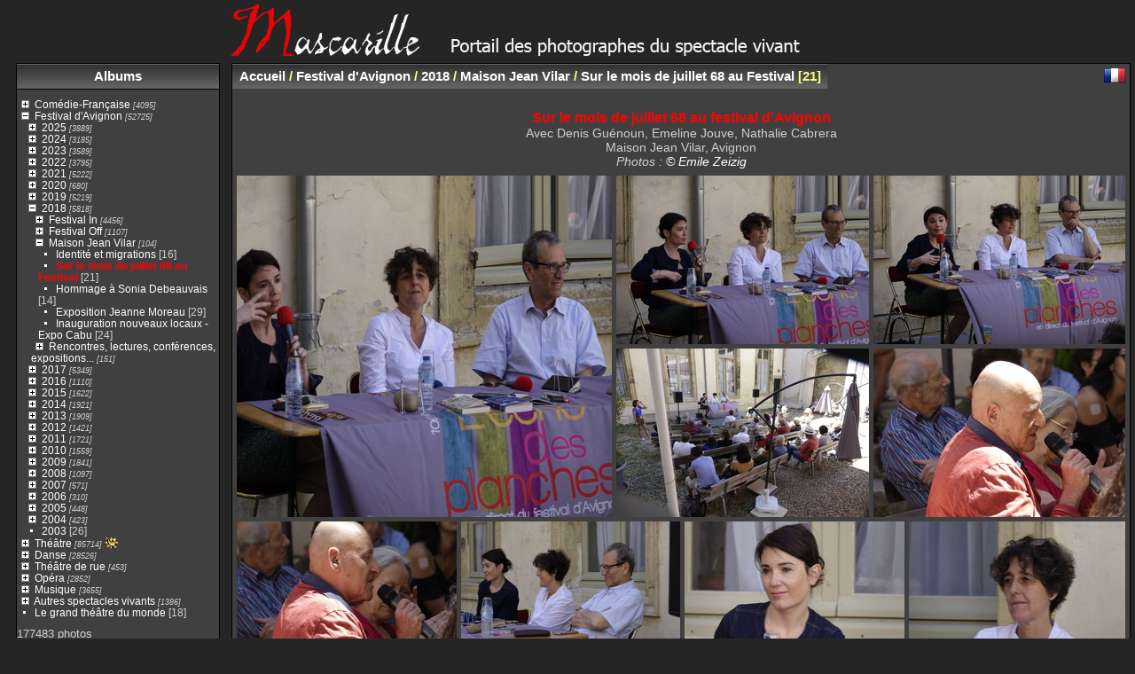

--- FILE ---
content_type: text/html; charset=utf-8
request_url: https://mascarille.com/galerie/index.php?/category/3877
body_size: 50814
content:
<!DOCTYPE html>
<html lang="fr" dir="ltr">
<head>
<meta charset="utf-8">
<meta name="generator" content="Piwigo (aka PWG), see piwigo.org">

 
<meta name="description" content="Festival d'Avignon / 2018 / Maison Jean Vilar / Sur le mois de juillet 68 au Festival">

<title>Festival d'Avignon / 2018 / Maison Jean Vilar / Sur le mois de juillet 68 au Festival | Mascarille, portail des photographes du spectacle vivant</title>
<link rel="shortcut icon" type="image/x-icon" href="themes/default/icon/favicon.ico">

<link rel="start" title="Accueil" href="https://mascarille.com/galerie" >
<link rel="search" title="Recherche" href="search.php" >


<link rel="canonical" href="index.php?/category/3877">

 
	<!--[if lt IE 7]>
		<link rel="stylesheet" type="text/css" href="themes/default/fix-ie5-ie6.css">
	<![endif]-->
	<!--[if IE 7]>
		<link rel="stylesheet" type="text/css" href="themes/default/fix-ie7.css">
	<![endif]-->
	


<!-- BEGIN get_combined -->



<link rel="stylesheet" type="text/css" href="_data/combined/wcgyxx.css">


<!-- END get_combined -->

<!--[if lt IE 7]>
<script type="text/javascript" src="themes/default/js/pngfix.js"></script>
<![endif]-->

  
<!-- Plugin Statistics -->
<!-- Piwik -->
<script type="text/javascript">
  var _paq = _paq || [];
  _paq.push(["trackPageView"]);
  _paq.push(["enableLinkTracking"]);

  (function() {
    var u=(("https:" == document.location.protocol) ? "https" : "http") + "://www.mascarille.com/piwik/";
    _paq.push(["setTrackerUrl", u+"piwik.php"]);
    _paq.push(["setSiteId", "1"]);
    var d=document, g=d.createElement("script"), s=d.getElementsByTagName("script")[0]; g.type="text/javascript";
    g.defer=true; g.async=true; g.src=u+"piwik.js"; s.parentNode.insertBefore(g,s);
  })();
</script>
<!-- End Piwik Code -->
<meta name="google-site-verification" content="_4QyjHPyNl6yaBwivavFRqTQ9U7lRK1DK78ojr6ryWE" />
<!-- Plugin Statistics -->

<style type="text/css">#thumbnails .gthumb { margin:0 0 5px 5px !important; }</style>
</head>

<body id="theCategoryPage" class="section-categories category-3877 "  data-infos='{"section":"categories","category_id":"3877"}'>

<div id="the_page">


<div id="theHeader"><h1>
	<a href="http://www.mascarille.com/galerie/index.php?/page/1" style="border: 0px; " title="Mascarille - Photographes du spectacle vivant"> <img alt="Mascarille" src="/galerie/Mascarille_portail_4.jpg" /> </a></h1>
</div>




<div id="menubar">
	<dl id="mbCategories">
<dt>
	<a href="index.php?/categories">Albums</a>
</dt>
<dd>
<ul class=rvTree id=theCategoryMenu><li class="liClosed"> <a href="index.php?/category/2916">Comédie-Française</a><span class=menuInfoCatByChild title="4095 photos dans 53 sous-albums"> [4095] </span><ul><li class="liClosed"> <a href="index.php?/category/4362">Saison 2019 - 2020</a><span class=menuInfoCatByChild title="343 photos dans 4 sous-albums"> [343] </span></li><li> <a href="index.php?/category/4304">2019 - Festival d'Epidaure - Electre / Oreste - Ηλέκτρα / Ορέστης </a><span class=menuInfoCat title="206 photos dans cet album"> [206] </span></li><li class="liClosed"> <a href="index.php?/category/4041">Saison 2018 - 2019</a><span class=menuInfoCatByChild title="813 photos dans 6 sous-albums"> [813] </span></li><li class="liClosed"> <a href="index.php?/category/3631">Saison 2017 - 2018</a><span class=menuInfoCatByChild title="619 photos dans 8 sous-albums"> [619] </span></li><li class="liClosed"> <a href="index.php?/category/3185">Saison 2016 - 2017</a><span class=menuInfoCatByChild title="1136 photos dans 14 sous-albums"> [1136] </span></li><li class="liClosed"> <a href="index.php?/category/3184">Saison 2015 - 2016</a><span class=menuInfoCatByChild title="738 photos dans 12 sous-albums"> [738] </span></li><li class="liClosed"> <a href="index.php?/category/3188">Saisons précédentes</a><span class=menuInfoCatByChild title="240 photos dans 2 sous-albums"> [240] </span></li></ul></li><li class="liOpen"> <a href="index.php?/category/681">Festival d'Avignon</a><span class=menuInfoCatByChild title="52725 photos dans 1523 sous-albums"> [52725] </span><ul><li class="liClosed"> <a href="index.php?/category/5696">2025</a><span class=menuInfoCatByChild title="3889 photos dans 79 sous-albums"> [3889] </span><ul><li class="liClosed"> <a href="index.php?/category/5775">Festival IN</a><span class=menuInfoCatByChild title="2332 photos dans 43 sous-albums"> [2332] </span><ul><li> <a href="index.php?/category/5834">Charles Péguy, ta mère et tes copines, j’en ai rien à foutre - Suzanne de Baecque</a><span class=menuInfoCat title="22 photos dans cet album"> [22] </span></li><li> <a href="index.php?/category/5833">Logbook - Solène Wachter</a><span class=menuInfoCat title="59 photos dans cet album"> [59] </span></li><li> <a href="index.php?/category/5832">Les Incrédules - Samuel Achache & Sarah Le Picard - Florent Hubert & Antonin-Tri Hoang</a><span class=menuInfoCat title="75 photos dans cet album"> [75] </span></li><li> <a href="index.php?/category/5830">Taire - Tamara Al Saadi</a><span class=menuInfoCat title="89 photos dans cet album"> [89] </span></li><li> <a href="index.php?/category/5831">Le Soulier de satin - Paul Claudel - Eric Ruf (NS)</a><span class=menuInfoCat title="119 photos dans cet album"> [119] </span></li><li> <a href="index.php?/category/5829">Le Soulier de satin - Paul Claudel - Eric Ruf (EZ)</a><span class=menuInfoCat title="338 photos dans cet album"> [338] </span></li><li> <a href="index.php?/category/5828">Derniers Feux - Némo Flouret (EZ)</a><span class=menuInfoCat title="68 photos dans cet album"> [68] </span></li><li> <a href="index.php?/category/5826">Derniers feux - Némo Flouret (NS)</a><span class=menuInfoCat title="53 photos dans cet album"> [53] </span></li><li> <a href="index.php?/category/5825">Gahugu Gato (Petit Pays) - Gaël Faye - Dida Nibagwire et Frédéric Fisbach (EZ)</a><span class=menuInfoCat title="62 photos dans cet album"> [62] </span></li><li> <a href="index.php?/category/5823">Gahugu Gato - Gaël Faye - Dida Nibagwire et Frédéric Fisbach (NS)</a><span class=menuInfoCat title="58 photos dans cet album"> [58] </span></li><li> <a href="index.php?/category/5822">Rinse - Amrita Hepi et Mish Grigor (NS)</a><span class=menuInfoCat title="26 photos dans cet album"> [26] </span></li><li> <a href="index.php?/category/5824">Rinse - Amrita Hepi et Mish Grigor (EZ)</a><span class=menuInfoCat title="37 photos dans cet album"> [37] </span></li><li> <a href="index.php?/category/5818">Nour - Une célébration poétique de la langue arabe - Julien Colardelle, Radhouane El Meddeb</a><span class=menuInfoCat title="39 photos dans cet album"> [39] </span></li><li> <a href="index.php?/category/5817">Quelle aurore - Soa Ratsifandrihana</a><span class=menuInfoCat title="32 photos dans cet album"> [32] </span></li><li> <a href="index.php?/category/5816">Born Again - Antoine Kobi , Ike Zacsongo-Joseph et Yasmine Hadj Ali</a><span class=menuInfoCat title="36 photos dans cet album"> [36] </span></li><li> <a href="index.php?/category/5815">One’s own room Inside Kabul - Caroline Gillet et Kubra Khademi</a><span class=menuInfoCat title="10 photos dans cet album"> [10] </span></li><li> <a href="index.php?/category/5814">Oum Kalthoum, la voix des femmes</a><span class=menuInfoCat title="22 photos dans cet album"> [22] </span></li><li> <a href="index.php?/category/5813">Radio Live : Réunies</a><span class=menuInfoCat title="59 photos dans cet album"> [59] </span></li><li> <a href="index.php?/category/5808">Mami - Mario Banushi (NS)</a><span class=menuInfoCat title="65 photos dans cet album"> [65] </span></li><li> <a href="index.php?/category/5807">Mami - Mario Banushi (EZ)</a><span class=menuInfoCat title="24 photos dans cet album"> [24] </span></li><li> <a href="index.php?/category/5792">reEncanto - Mayra Andrade</a><span class=menuInfoCat title="21 photos dans cet album"> [21] </span></li><li> <a href="index.php?/category/5806">Par autant - François Tanguy - Théâtre du Radeau (NS)</a><span class=menuInfoCat title="48 photos dans cet album"> [48] </span></li><li> <a href="index.php?/category/5787">Par autant - François Tanguy - Théâtre du Radeau (EZ)</a><span class=menuInfoCat title="60 photos dans cet album"> [60] </span></li><li> <a href="index.php?/category/5781">Every-Body-Knows-What-Tomorrow-Brings-And-We-All-Know-What-Happened-Yesterday - Mohamed Toukabri</a><span class=menuInfoCat title="44 photos dans cet album"> [44] </span></li><li> <a href="index.php?/category/5778">Chapitre quatre - Wael Kadour</a><span class=menuInfoCat title="31 photos dans cet album"> [31] </span></li><li> <a href="index.php?/category/5777">Un spectacle que la loi considérera comme mien - Olga Dukhovna </a><span class=menuInfoCat title="33 photos dans cet album"> [33] </span></li><li> <a href="index.php?/category/5772">Affaires Familiales - Emilie Rousset</a><span class=menuInfoCat title="39 photos dans cet album"> [39] </span></li><li> <a href="index.php?/category/5771">Les Perses - Gwenaël Morin</a><span class=menuInfoCat title="45 photos dans cet album"> [45] </span></li><li> <a href="index.php?/category/5769">La Lettre - Milo Rau </a><span class=menuInfoCat title="40 photos dans cet album"> [40] </span></li><li> <a href="index.php?/category/5770">Coin operated - Jonas & Lander (EZ)</a><span class=menuInfoCat title="40 photos dans cet album"> [40] </span></li><li> <a href="index.php?/category/5768">Coin Operated - Jonas&Lander (NS)</a><span class=menuInfoCat title="49 photos dans cet album"> [49] </span></li><li> <a href="index.php?/category/5767">Prélude de Pan - Jean Giono - Clara Hédouin</a><span class=menuInfoCat title="46 photos dans cet album"> [46] </span></li><li> <a href="index.php?/category/5766">Magec the Desert - Radouan Mriziga (NS)</a><span class=menuInfoCat title="60 photos dans cet album"> [60] </span></li><li> <a href="index.php?/category/5765">Magec the Desert - Radouan Mriziga (EZ)</a><span class=menuInfoCat title="57 photos dans cet album"> [57] </span></li><li> <a href="index.php?/category/5761">Nexus de l'adoration - Joris Lacoste</a><span class=menuInfoCat title="68 photos dans cet album"> [68] </span></li><li> <a href="index.php?/category/5762">Not Marlene Montero (MC)</a><span class=menuInfoCat title="54 photos dans cet album"> [54] </span></li><li> <a href="index.php?/category/5756">NÔT - Marlene Monteiro Freitas (EZ)</a><span class=menuInfoCat title="33 photos dans cet album"> [33] </span></li><li> <a href="index.php?/category/5760">Item - François Tanguy</a><span class=menuInfoCat title="46 photos dans cet album"> [46] </span></li><li> <a href="index.php?/category/5759">When i saw the sea - Ali Chahrour</a><span class=menuInfoCat title="47 photos dans cet album"> [47] </span></li><li> <a href="index.php?/category/5758">Le Canard Sauvage - Henrik Ibsen - Thomas Ostermeier</a><span class=menuInfoCat title="48 photos dans cet album"> [48] </span></li><li> <a href="index.php?/category/5757">La Distance - Tiago Rodrigues</a><span class=menuInfoCat title="48 photos dans cet album"> [48] </span></li><li> <a href="index.php?/category/5755">They Always Come Back - Bouchra Ouizguen</a><span class=menuInfoCat title="57 photos dans cet album"> [57] </span></li><li> <a href="index.php?/category/5697">Présentation du 79° Festival</a><span class=menuInfoCat title="25 photos dans cet album"> [25] </span></li></ul></li><li class="liClosed"> <a href="index.php?/category/5776">Festival OFF</a><span class=menuInfoCatByChild title="1107 photos dans 16 sous-albums"> [1107] </span><ul><li> <a href="index.php?/category/5847">Après tout - Gipsy raw (NS)</a><span class=menuInfoCat title="33 photos dans cet album"> [33] </span></li><li> <a href="index.php?/category/5827">L'envol - Raphaëlle Hubin</a><span class=menuInfoCat title="22 photos dans cet album"> [22] </span></li><li> <a href="index.php?/category/5812">Confession publique - Mélanie Demers</a><span class=menuInfoCat title="41 photos dans cet album"> [41] </span></li><li> <a href="index.php?/category/5811">De loin si près - Bruno Pradet</a><span class=menuInfoCat title="55 photos dans cet album"> [55] </span></li><li> <a href="index.php?/category/5810">Je badine avec l'amour - Sylvain Riéjou</a><span class=menuInfoCat title="59 photos dans cet album"> [59] </span></li><li> <a href="index.php?/category/5809">Magistrales ! - Alice Benoit Fourdinier</a><span class=menuInfoCat title="34 photos dans cet album"> [34] </span></li><li> <a href="index.php?/category/5791">MAMUKA Compagnie EliralE</a><span class=menuInfoCat title="39 photos dans cet album"> [39] </span></li><li> <a href="index.php?/category/5790">apres tout</a><span class=menuInfoCat title="78 photos dans cet album"> [78] </span></li><li> <a href="index.php?/category/5789">indigo</a><span class=menuInfoCat title="97 photos dans cet album"> [97] </span></li><li> <a href="index.php?/category/5785">Blanc de Blanc</a><span class=menuInfoCat title="57 photos dans cet album"> [57] </span></li><li> <a href="index.php?/category/5783">PALINGÉNÉSIE Po-Hsiang Chuang</a><span class=menuInfoCat title="96 photos dans cet album"> [96] </span></li><li> <a href="index.php?/category/5782">Mutuel</a><span class=menuInfoCat title="67 photos dans cet album"> [67] </span></li><li> <a href="index.php?/category/5786">HӔAR</a><span class=menuInfoCat title="159 photos dans cet album"> [159] </span></li><li> <a href="index.php?/category/5784">Parade festival OFF</a><span class=menuInfoCat title="113 photos dans cet album"> [113] </span></li><li> <a href="index.php?/category/5773">Les Peintres du Charbon - Lee Hall - Adrien Popineau</a><span class=menuInfoCat title="75 photos dans cet album"> [75] </span></li><li> <a href="index.php?/category/5774">Olivier Saccomano - Anaïs Assémat</a><span class=menuInfoCat title="82 photos dans cet album"> [82] </span></li></ul></li><li class="liClosed"> <a href="index.php?/category/5793">ARTCENA - Les belles heures des Auteurs</a><span class=menuInfoCatByChild title="402 photos dans 13 sous-albums"> [402] </span><ul><li> <a href="index.php?/category/5794">Jouer avec les fantômes</a><span class=menuInfoCat title="107 photos dans cet album"> [107] </span></li><li> <a href="index.php?/category/5788">Killt Mauvaise pichenette ! - Magali Mougel - Camille Laquenan & Olivier Letellier</a><span class=menuInfoCat title="23 photos dans cet album"> [23] </span></li><li> <a href="index.php?/category/5795">Le Partage de midi - La récolte</a><span class=menuInfoCat title="27 photos dans cet album"> [27] </span></li><li> <a href="index.php?/category/5796">Contxto</a><span class=menuInfoCat title="13 photos dans cet album"> [13] </span></li><li> <a href="index.php?/category/5797">Récits de jeunesse</a><span class=menuInfoCat title="32 photos dans cet album"> [32] </span></li><li> <a href="index.php?/category/5798">De l’archive créatrice</a><span class=menuInfoCat title="9 photos dans cet album"> [9] </span></li><li> <a href="index.php?/category/5800">Les rencontres de La NRF</a><span class=menuInfoCat title="12 photos dans cet album"> [12] </span></li><li> <a href="index.php?/category/5799">Lectures Cabine de La Commune</a><span class=menuInfoCat title="14 photos dans cet album"> [14] </span></li><li> <a href="index.php?/category/5801">Banquet des auteurs</a><span class=menuInfoCat title="65 photos dans cet album"> [65] </span></li><li> <a href="index.php?/category/5802">Mille et un mots</a><span class=menuInfoCat title="59 photos dans cet album"> [59] </span></li><li> <a href="index.php?/category/5803">Rencontre avec Mohamed El Khatib</a><span class=menuInfoCat title="11 photos dans cet album"> [11] </span></li><li> <a href="index.php?/category/5804">Pour une autre histoire du texte de théâtre</a><span class=menuInfoCat title="12 photos dans cet album"> [12] </span></li><li> <a href="index.php?/category/5805">Je ne me plains pas - Simon Grangeat</a><span class=menuInfoCat title="18 photos dans cet album"> [18] </span></li></ul></li><li class="liClosed"> <a href="index.php?/category/5819">Maison Jean Vilar, expositions...</a><span class=menuInfoCatByChild title="48 photos dans 3 sous-albums"> [48] </span><ul><li> <a href="index.php?/category/5821">Carnets de François Tanguy</a><span class=menuInfoCat title="10 photos dans cet album"> [10] </span></li><li> <a href="index.php?/category/5820">Les clés du Festival</a><span class=menuInfoCat title="22 photos dans cet album"> [22] </span></li><li> <a href="index.php?/category/5698">Exposition (dé)Couvrir le Festival d’Avignon</a><span class=menuInfoCat title="16 photos dans cet album"> [16] </span></li></ul></li></ul></li><li class="liClosed"> <a href="index.php?/category/5524">2024</a><span class=menuInfoCatByChild title="3185 photos dans 85 sous-albums"> [3185] </span><ul><li class="liClosed"> <a href="index.php?/category/5574">Festival IN</a><span class=menuInfoCatByChild title="2473 photos dans 63 sous-albums"> [2473] </span><ul><li> <a href="index.php?/category/5608">Transmission impossible - Mathilde Monnier 2</a><span class=menuInfoCat title="67 photos dans cet album"> [67] </span></li><li> <a href="index.php?/category/5603">The Disappearing Act. - Yinka Esi Graves</a><span class=menuInfoCat title="65 photos dans cet album"> [65] </span></li><li class="liClosed"> <a href="index.php?/category/5606">Trace... - Michael Disanka et Christiana Tabaro</a><span class=menuInfoCatByChild title="73 photos dans 2 sous-albums"> [73] </span><ul><li> <a href="index.php?/category/5607">Trace... - Michael Disanka et Christiana Tabaro (NS)</a><span class=menuInfoCat title="47 photos dans cet album"> [47] </span></li><li> <a href="index.php?/category/5602">Trace... - Michael Disanka et Christiana Tabaro (EZ)</a><span class=menuInfoCat title="26 photos dans cet album"> [26] </span></li></ul></li><li class="liClosed"> <a href="index.php?/category/5604">Canicular - Rebecca Journo</a><span class=menuInfoCatByChild title="50 photos dans 2 sous-albums"> [50] </span><ul><li> <a href="index.php?/category/5605">Canicular - Rebecca Journo (NS)</a><span class=menuInfoCat title="35 photos dans cet album"> [35] </span></li><li> <a href="index.php?/category/5601">canicular - Rebecca Journo (EZ)</a><span class=menuInfoCat title="15 photos dans cet album"> [15] </span></li></ul></li><li class="liClosed"> <a href="index.php?/category/5599">Reminiscencia - Malicho Vaca Valenzuela </a><span class=menuInfoCatByChild title="33 photos dans 2 sous-albums"> [33] </span><ul><li> <a href="index.php?/category/5600">Reminiscencia - Malicho Vaca Valenzuela (NS)</a><span class=menuInfoCat title="20 photos dans cet album"> [20] </span></li><li> <a href="index.php?/category/5598">Reminiscencia - Malicho Vaca Valenzuela (EZ)</a><span class=menuInfoCat title="13 photos dans cet album"> [13] </span></li></ul></li><li class="liClosed"> <a href="index.php?/category/5596">Terminal (L’État du Monde) - Inês Barahona - Miguel Fragata</a><span class=menuInfoCatByChild title="112 photos dans 2 sous-albums"> [112] </span><ul><li> <a href="index.php?/category/5591">Terminal (L’État du Monde) - Inês Barahona - Miguel Fragata (EZ)</a><span class=menuInfoCat title="60 photos dans cet album"> [60] </span></li><li> <a href="index.php?/category/5597">Terminal (L’État du Monde) - Inês Barahona - Miguel Fragata (NS)</a><span class=menuInfoCat title="52 photos dans cet album"> [52] </span></li></ul></li><li class="liClosed"> <a href="index.php?/category/5594">Léviathan - Guillaume Poix - Lorraine de Sagazan</a><span class=menuInfoCatByChild title="130 photos dans 2 sous-albums"> [130] </span><ul><li> <a href="index.php?/category/5595">Léviathan - Guillaume Poix - Lorraine de Sagazan (NS)</a><span class=menuInfoCat title="74 photos dans cet album"> [74] </span></li><li> <a href="index.php?/category/5592">Léviathan - Guillaume Poix - Lorraine de Sagazan (EZ)</a><span class=menuInfoCat title="56 photos dans cet album"> [56] </span></li></ul></li><li> <a href="index.php?/category/5589">La gaviota - Chela De Ferrari</a><span class=menuInfoCat title="61 photos dans cet album"> [61] </span></li><li> <a href="index.php?/category/5588">Close up - Noé Soulier</a><span class=menuInfoCat title="65 photos dans cet album"> [65] </span></li><li> <a href="index.php?/category/5586">Forever - Boris Charmatz</a><span class=menuInfoCat title="105 photos dans cet album"> [105] </span></li><li> <a href="index.php?/category/5585">Transmission impossible - Mathilde Monnier</a><span class=menuInfoCat title="79 photos dans cet album"> [79] </span></li><li> <a href="index.php?/category/5583">Història d'un senglar (o alguna cosa de Ricard) - Shakespeare - Gabriel Calderón</a><span class=menuInfoCat title="34 photos dans cet album"> [34] </span></li><li> <a href="index.php?/category/5573">Avignon, une école - Fanny de Chaillé</a><span class=menuInfoCat title="120 photos dans cet album"> [120] </span></li><li> <a href="index.php?/category/5572">Wayqeycuna - Tiziano Cruz</a><span class=menuInfoCat title="18 photos dans cet album"> [18] </span></li><li> <a href="index.php?/category/5571">Baara - Tidiani N'Diaye</a><span class=menuInfoCat title="26 photos dans cet album"> [26] </span></li><li> <a href="index.php?/category/5570">Méditation - Stéphanie Aflalo</a><span class=menuInfoCat title="16 photos dans cet album"> [16] </span></li><li> <a href="index.php?/category/5569">Mothers, a song for Wartime - Marta Górnicka</a><span class=menuInfoCat title="61 photos dans cet album"> [61] </span></li><li> <a href="index.php?/category/5551">La nuit d'Avignon</a><span class=menuInfoCat title="36 photos dans cet album"> [36] </span></li><li class="liClosed"> <a href="index.php?/category/5561">Liberté Cathédrale - Boris Charmatz</a><span class=menuInfoCatByChild title="145 photos dans 2 sous-albums"> [145] </span><ul><li> <a href="index.php?/category/5562">Liberté Cathédrale - Boris Charmatz (NS)</a><span class=menuInfoCat title="84 photos dans cet album"> [84] </span></li><li> <a href="index.php?/category/5550">Liberté Cathédrale - Boris Charmatz (EZ)</a><span class=menuInfoCat title="61 photos dans cet album"> [61] </span></li></ul></li><li class="liClosed"> <a href="index.php?/category/5549">Sea of Silence</a><span class=menuInfoCatByChild title="110 photos dans 2 sous-albums"> [110] </span><ul><li> <a href="index.php?/category/5547">Sea of Silence - Tamara Cubas (NS)</a><span class=menuInfoCat title="60 photos dans cet album"> [60] </span></li><li> <a href="index.php?/category/5545">Sea of Silence - Tamara Cubas (EZ)</a><span class=menuInfoCat title="50 photos dans cet album"> [50] </span></li></ul></li><li class="liClosed"> <a href="index.php?/category/5559">Soliloquio - Tiziano Cruz</a><span class=menuInfoCatByChild title="80 photos dans 2 sous-albums"> [80] </span><ul><li> <a href="index.php?/category/5560">Soliloquio - Tiziano Cruz (NS)</a><span class=menuInfoCat title="22 photos dans cet album"> [22] </span></li><li> <a href="index.php?/category/5548">Soliloquio (me desperté y golpeé mi cabeza contra la pared) - Tiziano Cruz (EZ)</a><span class=menuInfoCat title="58 photos dans cet album"> [58] </span></li></ul></li><li class="liClosed"> <a href="index.php?/category/5557">Los días afuera - Lola Arias</a><span class=menuInfoCatByChild title="76 photos dans 2 sous-albums"> [76] </span><ul><li> <a href="index.php?/category/5558">Los días afuera - Lola Arias (NS)</a><span class=menuInfoCat title="43 photos dans cet album"> [43] </span></li><li> <a href="index.php?/category/5544">Los días afuera - Lola Arias (EZ)</a><span class=menuInfoCat title="33 photos dans cet album"> [33] </span></li></ul></li><li> <a href="index.php?/category/5542">Le Siège de Mossoul - Félix Jousserand</a><span class=menuInfoCat title="19 photos dans cet album"> [19] </span></li><li> <a href="index.php?/category/5541">un ensemble (morceaux choisis) - Anna Massoni</a><span class=menuInfoCat title="18 photos dans cet album"> [18] </span></li><li class="liClosed"> <a href="index.php?/category/5555">Lieux Communs - Baptiste Amann</a><span class=menuInfoCatByChild title="98 photos dans 2 sous-albums"> [98] </span><ul><li> <a href="index.php?/category/5556">Lieux Communs - Baptiste Amann (NS)</a><span class=menuInfoCat title="62 photos dans cet album"> [62] </span></li><li> <a href="index.php?/category/5543">Lieux Communs - Baptiste Amann (EZ)</a><span class=menuInfoCat title="36 photos dans cet album"> [36] </span></li></ul></li><li class="liClosed"> <a href="index.php?/category/5554">Qui som ? - Baro d'evel</a><span class=menuInfoCatByChild title="186 photos dans 2 sous-albums"> [186] </span><ul><li> <a href="index.php?/category/5539">Qui som ? - Baro d'evel (EZ)</a><span class=menuInfoCat title="89 photos dans cet album"> [89] </span></li><li> <a href="index.php?/category/5553">Qui som ? - Baro d'evel (NS)</a><span class=menuInfoCat title="97 photos dans cet album"> [97] </span></li></ul></li><li class="liClosed"> <a href="index.php?/category/5546">Juana ficción - La Ribot et Asier Puga</a><span class=menuInfoCatByChild title="66 photos dans 2 sous-albums"> [66] </span><ul><li> <a href="index.php?/category/5540">Juana ficción - La Ribot et Asier Puga (NS)</a><span class=menuInfoCat title="35 photos dans cet album"> [35] </span></li><li> <a href="index.php?/category/5538">Juana ficción - La Ribot et Asier Puga (EZ)</a><span class=menuInfoCat title="31 photos dans cet album"> [31] </span></li></ul></li><li> <a href="index.php?/category/5537">La Casa de Bernarda Alba - Frederico Garcia Lorca - Enzo Verdet</a><span class=menuInfoCat title="37 photos dans cet album"> [37] </span></li><li class="liClosed"> <a href="index.php?/category/5535">Une Ombre vorace - Mariano Pensotti</a><span class=menuInfoCatByChild title="77 photos dans 2 sous-albums"> [77] </span><ul><li> <a href="index.php?/category/5536">Une Ombre vorace - Mariano Pensotti (NS)</a><span class=menuInfoCat title="40 photos dans cet album"> [40] </span></li><li> <a href="index.php?/category/5532">Une Ombre vorace - Mariano Pensotti (EZ)</a><span class=menuInfoCat title="37 photos dans cet album"> [37] </span></li></ul></li><li class="liClosed"> <a href="index.php?/category/5534">Quichotte - Gwenael Morin</a><span class=menuInfoCatByChild title="124 photos dans 2 sous-albums"> [124] </span><ul><li> <a href="index.php?/category/5533">Quichotte - Gwenael Morin (NS)</a><span class=menuInfoCat title="56 photos dans cet album"> [56] </span></li><li> <a href="index.php?/category/5531">Quichotte - Gwenael Morin (EZ)</a><span class=menuInfoCat title="68 photos dans cet album"> [68] </span></li></ul></li><li> <a href="index.php?/category/5530">Cercles - Boris Charmatz</a><span class=menuInfoCat title="92 photos dans cet album"> [92] </span></li><li> <a href="index.php?/category/5528">Absalon, Absalon - Séverine Chavrier</a><span class=menuInfoCat title="46 photos dans cet album"> [46] </span></li><li class="liClosed"> <a href="index.php?/category/5527">Hécube pas Hécube - Tiago Rodriguez</a><span class=menuInfoCatByChild title="148 photos dans 2 sous-albums"> [148] </span><ul><li> <a href="index.php?/category/5526">Hécube, pas Hécube - Tiago Rodriguez (NS)</a><span class=menuInfoCat title="50 photos dans cet album"> [50] </span></li><li> <a href="index.php?/category/5525">Hécube pas Hécube - Tiago Rodriguez (EZ)</a><span class=menuInfoCat title="98 photos dans cet album"> [98] </span></li></ul></li></ul></li><li class="liClosed"> <a href="index.php?/category/5575">Festival OFF</a><span class=menuInfoCatByChild title="535 photos dans 10 sous-albums"> [535] </span><ul><li> <a href="index.php?/category/5609">L'Alouette - Jean Anouilh - Cécile Palou & Julia Uzan</a><span class=menuInfoCat title="97 photos dans cet album"> [97] </span></li><li> <a href="index.php?/category/5587">Elles - Jean-Bernard Philippot</a><span class=menuInfoCat title="51 photos dans cet album"> [51] </span></li><li> <a href="index.php?/category/5568">Tendre Carcasse - Arthur Perole - CieF</a><span class=menuInfoCat title="38 photos dans cet album"> [38] </span></li><li> <a href="index.php?/category/5590">La Pensée, la Poésie et le Politique, (Dialogue avec Jack Ralite) - Karelle Ménine et Jack Ralite - Christian Gonon</a><span class=menuInfoCat title="18 photos dans cet album"> [18] </span></li><li> <a href="index.php?/category/5567">Viscum - Noé Chapsal - Compagnie Les corps jetés</a><span class=menuInfoCat title="41 photos dans cet album"> [41] </span></li><li> <a href="index.php?/category/5566">Untitled (Nostalgia, Act 3) - Tiran Willemse</a><span class=menuInfoCat title="53 photos dans cet album"> [53] </span></li><li> <a href="index.php?/category/5565">Au nom du rêve #2 - Éric Oberdorff - Cie Humaine</a><span class=menuInfoCat title="44 photos dans cet album"> [44] </span></li><li> <a href="index.php?/category/5564">Les Raisins de la colère - John Steinbeck - Hugo Roux</a><span class=menuInfoCat title="65 photos dans cet album"> [65] </span></li><li> <a href="index.php?/category/5563">Grégory - Delphine Bentolila - By Collectif</a><span class=menuInfoCat title="59 photos dans cet album"> [59] </span></li><li> <a href="index.php?/category/5552">Jeanne - Yan Allegret - Jérôme Wacquiez</a><span class=menuInfoCat title="69 photos dans cet album"> [69] </span></li></ul></li><li class="liClosed"> <a href="index.php?/category/5576">Débats, rencontres, expositions...</a><span class=menuInfoCatByChild title="177 photos dans 9 sous-albums"> [177] </span><ul><li> <a href="index.php?/category/5593">Textes au plateau, rencontre avec Guillaume Poix et Sergio Blanco - Matthieu Mével</a><span class=menuInfoCat title="11 photos dans cet album"> [11] </span></li><li> <a href="index.php?/category/5584">Russie, hors d’Ukraine !</a><span class=menuInfoCat title="21 photos dans cet album"> [21] </span></li><li> <a href="index.php?/category/5582">A l'auteur qui a changé ma vie - Guillaume Poix - Robien Renucci</a><span class=menuInfoCat title="22 photos dans cet album"> [22] </span></li><li> <a href="index.php?/category/5581">Genet, l'auteur et son double - Olivia Gesbert, Arthur Nauzyciel, Guillaume Poix</a><span class=menuInfoCat title="7 photos dans cet album"> [7] </span></li><li> <a href="index.php?/category/5580">Rencontre avec Caroline Guiela Nguyen - Fabienne Pascaud</a><span class=menuInfoCat title="11 photos dans cet album"> [11] </span></li><li> <a href="index.php?/category/5579">Contexto - Lectures en langue espagnole</a><span class=menuInfoCat title="14 photos dans cet album"> [14] </span></li><li> <a href="index.php?/category/5578">La Récolte – La revue des comités de lecture</a><span class=menuInfoCat title="21 photos dans cet album"> [21] </span></li><li> <a href="index.php?/category/5577">Avignon, Enfants à l’honneur</a><span class=menuInfoCat title="20 photos dans cet album"> [20] </span></li><li> <a href="index.php?/category/5529">Exposition "On ne fait jamais relâche" - Hommage à Alain Crombecque</a><span class=menuInfoCat title="50 photos dans cet album"> [50] </span></li></ul></li></ul></li><li class="liClosed"> <a href="index.php?/category/5163">2023</a><span class=menuInfoCatByChild title="3589 photos dans 108 sous-albums"> [3589] </span><ul><li class="liClosed"> <a href="index.php?/category/5225">Festival In</a><span class=menuInfoCatByChild title="2621 photos dans 82 sous-albums"> [2621] </span><ul><li> <a href="index.php?/category/5349">By Heart - Tiago Rodrigues</a><span class=menuInfoCat title="31 photos dans cet album"> [31] </span></li><li> <a href="index.php?/category/5347">En attendant Godot - Samuel Beckett - Enzo Verdet</a><span class=menuInfoCat title="50 photos dans cet album"> [50] </span></li><li class="liClosed"> <a href="index.php?/category/5331">Inventions - Mal Pelo </a><span class=menuInfoCatByChild title="75 photos dans 2 sous-albums"> [75] </span><ul><li> <a href="index.php?/category/5322">Inventions - Mal Pelo (NS)</a><span class=menuInfoCat title="35 photos dans cet album"> [35] </span></li><li> <a href="index.php?/category/5312">Inventions - Mal Pelo (EZ)</a><span class=menuInfoCat title="40 photos dans cet album"> [40] </span></li></ul></li><li class="liClosed"> <a href="index.php?/category/5330">Black Lights - Mathilde Monnier </a><span class=menuInfoCatByChild title="105 photos dans 2 sous-albums"> [105] </span><ul><li> <a href="index.php?/category/5321">Black Lights - Mathilde Monnier (NS)</a><span class=menuInfoCat title="42 photos dans cet album"> [42] </span></li><li> <a href="index.php?/category/5311">Black Lights - Mathilde Monnier (EZ)</a><span class=menuInfoCat title="63 photos dans cet album"> [63] </span></li></ul></li><li class="liClosed"> <a href="index.php?/category/5314">Carte noire nommée désir - Rebecca Chaillon</a><span class=menuInfoCatByChild title="89 photos dans 2 sous-albums"> [89] </span><ul><li> <a href="index.php?/category/5313">Carte noire nommée désir - Rebecca Chaillon (EZ)</a><span class=menuInfoCat title="39 photos dans cet album"> [39] </span></li><li> <a href="index.php?/category/5310">Carte noire nommée désir - Rébecca Chaillon (NS)</a><span class=menuInfoCat title="50 photos dans cet album"> [50] </span></li></ul></li><li class="liClosed"> <a href="index.php?/category/5329">Le Beau monde - Arthur Amard , Rémi Fortin , Simon Gauchet et Blanche Ripoche </a><span class=menuInfoCatByChild title="80 photos dans 2 sous-albums"> [80] </span><ul><li> <a href="index.php?/category/5307">Le Beau monde - Arthur Amard , Rémi Fortin , Simon Gauchet et Blanche Ripoche (EZ)</a><span class=menuInfoCat title="59 photos dans cet album"> [59] </span></li><li> <a href="index.php?/category/5319">Le Beau monde - Arthur Amard , Rémi Fortin , Simon Gauchet et Blanche Ripoche (NS)</a><span class=menuInfoCat title="21 photos dans cet album"> [21] </span></li></ul></li><li class="liClosed"> <a href="index.php?/category/5328">For the good time - Mohamed Toukabri </a><span class=menuInfoCatByChild title="53 photos dans 2 sous-albums"> [53] </span><ul><li> <a href="index.php?/category/5306">For the good time - Mohamed Toukabri</a><span class=menuInfoCat title="24 photos dans cet album"> [24] </span></li><li> <a href="index.php?/category/5318">For the good time - Mohamed Toukabri (NS)</a><span class=menuInfoCat title="29 photos dans cet album"> [29] </span></li></ul></li><li class="liClosed"> <a href="index.php?/category/5327">Rien d'exceptionnel - Balkis Moutashar </a><span class=menuInfoCatByChild title="54 photos dans 2 sous-albums"> [54] </span><ul><li> <a href="index.php?/category/5305">Rien d'exceptionnel - Blakis Moutashar</a><span class=menuInfoCat title="26 photos dans cet album"> [26] </span></li><li> <a href="index.php?/category/5317">Rien d'exceptionnel - Balkis Moutashar (NS)</a><span class=menuInfoCat title="28 photos dans cet album"> [28] </span></li></ul></li><li class="liClosed"> <a href="index.php?/category/5326">Feu - Fanny Alvarez </a><span class=menuInfoCatByChild title="101 photos dans 2 sous-albums"> [101] </span><ul><li> <a href="index.php?/category/5316">Feu - Fanny Alvarez (NS)</a><span class=menuInfoCat title="47 photos dans cet album"> [47] </span></li><li> <a href="index.php?/category/5303">Feu - Fanny Alvarez (EZ)</a><span class=menuInfoCat title="54 photos dans cet album"> [54] </span></li></ul></li><li class="liClosed"> <a href="index.php?/category/5325">Jeune mort - Guillaume Cayet</a><span class=menuInfoCatByChild title="29 photos dans 2 sous-albums"> [29] </span><ul><li> <a href="index.php?/category/5315">Jeune mort - Guillaume Cayet (NS)</a><span class=menuInfoCat title="18 photos dans cet album"> [18] </span></li><li> <a href="index.php?/category/5302">Jeune mort - Guillaume Cayet (EZ)</a><span class=menuInfoCat title="11 photos dans cet album"> [11] </span></li></ul></li><li class="liClosed"> <a href="index.php?/category/5304">The Romeo - Trajal Harrell</a><span class=menuInfoCatByChild title="325 photos dans 3 sous-albums"> [325] </span><ul><li> <a href="index.php?/category/5308">The Romeo - Trajal Harrell (NS)</a><span class=menuInfoCat title="64 photos dans cet album"> [64] </span></li><li> <a href="index.php?/category/5300">The Romeo  Trajal Harrell (MC)</a><span class=menuInfoCat title="179 photos dans cet album"> [179] </span></li><li> <a href="index.php?/category/5301">The Romeo - Trajal Harrell (EZ)</a><span class=menuInfoCat title="82 photos dans cet album"> [82] </span></li></ul></li><li class="liClosed"> <a href="index.php?/category/5296">Antigone in the Amazon - Milo Rau</a><span class=menuInfoCatByChild title="148 photos dans 2 sous-albums"> [148] </span><ul><li> <a href="index.php?/category/5297">Antigone in the Amazon - Milo Rau (NS)</a><span class=menuInfoCat title="72 photos dans cet album"> [72] </span></li><li> <a href="index.php?/category/5294">Antigone in the Amazon - Milo Rau (EZ)</a><span class=menuInfoCat title="76 photos dans cet album"> [76] </span></li></ul></li><li> <a href="index.php?/category/5295">Que ma joie demeure - Jean Giono - Clara Hédouin</a><span class=menuInfoCat title="118 photos dans cet album"> [118] </span></li><li class="liClosed"> <a href="index.php?/category/5293">all of it - Alistair McDowall, Vicky Featherstone et Sam Pritchard</a><span class=menuInfoCatByChild title="57 photos dans 2 sous-albums"> [57] </span><ul><li> <a href="index.php?/category/5289">all of it - Alistair McDowall , Vicky Featherstone et Sam Pritchard (NS)</a><span class=menuInfoCat title="22 photos dans cet album"> [22] </span></li><li> <a href="index.php?/category/5286">all of it - Alistair McDowall , Vicky Featherstone et Sam Pritchard (EZ)</a><span class=menuInfoCat title="35 photos dans cet album"> [35] </span></li></ul></li><li class="liClosed"> <a href="index.php?/category/5292">Dispak Dispac’h - Patricia Allio</a><span class=menuInfoCatByChild title="48 photos dans 2 sous-albums"> [48] </span><ul><li> <a href="index.php?/category/5291">Dispak Dispac’h - Patricia Allio (NS)</a><span class=menuInfoCat title="22 photos dans cet album"> [22] </span></li><li> <a href="index.php?/category/5287">Dispak Dispac’h - Patricia Allio (EZ)</a><span class=menuInfoCat title="26 photos dans cet album"> [26] </span></li></ul></li><li> <a href="index.php?/category/5285">En Atendant - Anne Teresa De Keersmaeker</a><span class=menuInfoCat title="131 photos dans cet album"> [131] </span></li><li> <a href="index.php?/category/5284">Angela (a strange loop) - Suzanne Kennedy - Markus Seig</a><span class=menuInfoCat title="48 photos dans cet album"> [48] </span></li><li> <a href="index.php?/category/5283">Truth's a Dog Must to Kennel - Tim Crouch</a><span class=menuInfoCat title="12 photos dans cet album"> [12] </span></li><li> <a href="index.php?/category/5282">Dans la mesure de l'impossible - Tiago Rodriguez</a><span class=menuInfoCat title="58 photos dans cet album"> [58] </span></li><li> <a href="index.php?/category/5266">L'oeil nu - Maud Blandel</a><span class=menuInfoCat title="51 photos dans cet album"> [51] </span></li><li class="liClosed"> <a href="index.php?/category/5259">L'Entente - Blandine Rinkel  </a><span class=menuInfoCatByChild title="69 photos dans 2 sous-albums"> [69] </span><ul><li> <a href="index.php?/category/5246">L'Entente - Blandine Rinkel (EZ)</a><span class=menuInfoCat title="43 photos dans cet album"> [43] </span></li><li> <a href="index.php?/category/5258">L'Entente - Blandine Rinkel  (NS)</a><span class=menuInfoCat title="26 photos dans cet album"> [26] </span></li></ul></li><li class="liClosed"> <a href="index.php?/category/5260">Occupation - Lazaro Benitez </a><span class=menuInfoCatByChild title="36 photos dans 2 sous-albums"> [36] </span><ul><li> <a href="index.php?/category/5245">Occupation - Lazaro Benitez (EZ)</a><span class=menuInfoCat title="16 photos dans cet album"> [16] </span></li><li> <a href="index.php?/category/5257">Occupation - Lazaro Benitez (NS)</a><span class=menuInfoCat title="20 photos dans cet album"> [20] </span></li></ul></li><li class="liClosed"> <a href="index.php?/category/5261">AMPĀWA ! - Daniely Francisque</a><span class=menuInfoCatByChild title="58 photos dans 2 sous-albums"> [58] </span><ul><li> <a href="index.php?/category/5256">AMPĀWA ! - Daniely Francisque (NS)</a><span class=menuInfoCat title="32 photos dans cet album"> [32] </span></li><li> <a href="index.php?/category/5244">AMPĀWA ! - Daniely Francisque (EZ)</a><span class=menuInfoCat title="26 photos dans cet album"> [26] </span></li></ul></li><li class="liClosed"> <a href="index.php?/category/5262">What will remain secret - Ce qui restera secret - Auguste de Boursetty </a><span class=menuInfoCatByChild title="64 photos dans 2 sous-albums"> [64] </span><ul><li> <a href="index.php?/category/5239">What will remain secret - Ce qui restera secret - Auguste de Boursetty (EZ)</a><span class=menuInfoCat title="35 photos dans cet album"> [35] </span></li><li> <a href="index.php?/category/5255">What will remain secret - Ce qui restera secret - Auguste de Boursetty (NS)</a><span class=menuInfoCat title="29 photos dans cet album"> [29] </span></li></ul></li><li class="liClosed"> <a href="index.php?/category/5263">Kono atari no dokoka - Michikazu Matsune, Martine Pisani</a><span class=menuInfoCatByChild title="61 photos dans 2 sous-albums"> [61] </span><ul><li> <a href="index.php?/category/5238">Kono atari no dokoka - Michikazu Matsune, Martine Pisani (EZ)</a><span class=menuInfoCat title="39 photos dans cet album"> [39] </span></li><li> <a href="index.php?/category/5253">Kono atari no dokoka - Michikazu Matsune, Martine Pisani (NS)</a><span class=menuInfoCat title="22 photos dans cet album"> [22] </span></li></ul></li><li> <a href="index.php?/category/5254">Baldwin and Buckley at Cambridge - Elevator Repair Service</a><span class=menuInfoCat title="16 photos dans cet album"> [16] </span></li><li> <a href="index.php?/category/5237">L'Addition - Tim Etchells</a><span class=menuInfoCat title="26 photos dans cet album"> [26] </span></li><li> <a href="index.php?/category/5247">Extinction - Julien Gosselin</a><span class=menuInfoCat title="21 photos dans cet album"> [21] </span></li><li> <a href="index.php?/category/5233">An Oak Tree - Tim Crouch</a><span class=menuInfoCat title="29 photos dans cet album"> [29] </span></li><li class="liClosed"> <a href="index.php?/category/5252">Marguerite le feu - Emilie Monnet</a><span class=menuInfoCatByChild title="79 photos dans 2 sous-albums"> [79] </span><ul><li> <a href="index.php?/category/5235">Marguerite le feu - Emilie Monnet (NS)</a><span class=menuInfoCat title="24 photos dans cet album"> [24] </span></li><li> <a href="index.php?/category/5232">Marguerite le feu - Emilie Monnet (EZ)</a><span class=menuInfoCat title="55 photos dans cet album"> [55] </span></li></ul></li><li> <a href="index.php?/category/5241">Exit above - Anne Teresa De Keersmaeker</a><span class=menuInfoCat title="47 photos dans cet album"> [47] </span></li><li> <a href="index.php?/category/5231">Néandertal - David Geselson</a><span class=menuInfoCat title="66 photos dans cet album"> [66] </span></li><li class="liClosed"> <a href="index.php?/category/5251">Portrait de l'artiste en ermite oriental - Patrick Corillon</a><span class=menuInfoCatByChild title="42 photos dans 2 sous-albums"> [42] </span><ul><li> <a href="index.php?/category/5230">Portrait de l'artiste en ermite oriental - Patrick Corillon (EZ)</a><span class=menuInfoCat title="17 photos dans cet album"> [17] </span></li><li> <a href="index.php?/category/5234">Portrait de l'artiste en ermite oriental - Patrick Corillon (NS)</a><span class=menuInfoCat title="25 photos dans cet album"> [25] </span></li></ul></li><li class="liClosed"> <a href="index.php?/category/5250">Le Jardin des Délices - Philippe Quesne</a><span class=menuInfoCatByChild title="128 photos dans 2 sous-albums"> [128] </span><ul><li> <a href="index.php?/category/5229">Le Jardin des Délices - Philippe Quesne (EZ)</a><span class=menuInfoCat title="86 photos dans cet album"> [86] </span></li><li> <a href="index.php?/category/5240">Le Jardin des Délices - Philippe Quesne (NS)</a><span class=menuInfoCat title="42 photos dans cet album"> [42] </span></li></ul></li><li class="liClosed"> <a href="index.php?/category/5249">A Noiva e o Boa Noite Cinderela - Carolina Bianchi & Caro de Cara de Cavalo</a><span class=menuInfoCatByChild title="104 photos dans 2 sous-albums"> [104] </span><ul><li> <a href="index.php?/category/5228">A Noiva e o Boa Noite Cinderela - Carolina Bianchi & Caro de Cara de Cavalo (EZ)</a><span class=menuInfoCat title="68 photos dans cet album"> [68] </span></li><li> <a href="index.php?/category/5236">A Noiva e o Boa Noite Cinderela - Carolina Bianchi & Caro de Cara de Cavalo (NS)</a><span class=menuInfoCat title="36 photos dans cet album"> [36] </span></li></ul></li><li class="liClosed"> <a href="index.php?/category/5248">Welfare - Frederick Wiseman - Julie Deliquet</a><span class=menuInfoCatByChild title="96 photos dans 2 sous-albums"> [96] </span><ul><li> <a href="index.php?/category/5226">Welfare - Frederick Wiseman - Julie Deliquet (EZ)</a><span class=menuInfoCat title="63 photos dans cet album"> [63] </span></li><li> <a href="index.php?/category/5227">Welfare - Frederick Wiseman - Julie Deliquet (NS)</a><span class=menuInfoCat title="33 photos dans cet album"> [33] </span></li></ul></li><li> <a href="index.php?/category/5164">Présentation de la 77° Edition</a><span class=menuInfoCat title="16 photos dans cet album"> [16] </span></li></ul></li><li class="liClosed"> <a href="index.php?/category/5264">Festival OFF</a><span class=menuInfoCatByChild title="968 photos dans 24 sous-albums"> [968] </span><ul><li> <a href="index.php?/category/5345">Le village de l'allemand - Boualem Sansal - Luca Franceschi</a><span class=menuInfoCat title="53 photos dans cet album"> [53] </span></li><li> <a href="index.php?/category/5333">Songe d'une nuit d'été - Shakespeare - Jean-Michel d'Hoop</a><span class=menuInfoCat title="91 photos dans cet album"> [91] </span></li><li> <a href="index.php?/category/5324">Personne n'est ensemble sauf moi - Clea Petrolesi</a><span class=menuInfoCat title="71 photos dans cet album"> [71] </span></li><li> <a href="index.php?/category/5323">Shahada - Fida Mohissen - François Cervantes</a><span class=menuInfoCat title="39 photos dans cet album"> [39] </span></li><li> <a href="index.php?/category/5320">La Zircondition humaine - Ariane von Berendt - Sandrine Lanno</a><span class=menuInfoCat title="20 photos dans cet album"> [20] </span></li><li> <a href="index.php?/category/5309">Mon grand-père ce robot - Sabine Revillet - Jérôme Wacquiez</a><span class=menuInfoCat title="65 photos dans cet album"> [65] </span></li><li> <a href="index.php?/category/5299">#Bêtise - Collectif Evolves</a><span class=menuInfoCat title="57 photos dans cet album"> [57] </span></li><li> <a href="index.php?/category/5298">Karnaval - Marie Charlotte Biais </a><span class=menuInfoCat title="41 photos dans cet album"> [41] </span></li><li> <a href="index.php?/category/5281">Maison Jean Vilar - Feuilleton Vilar - Les douze heures des Auteurs - L'œil présent</a><span class=menuInfoCat title="64 photos dans cet album"> [64] </span></li><li> <a href="index.php?/category/5280">HEAR EYES MOVE - Dances with Ligeti - Elisabeth Schilling </a><span class=menuInfoCat title="37 photos dans cet album"> [37] </span></li><li> <a href="index.php?/category/5279">Nice Trip - Naïf Production</a><span class=menuInfoCat title="31 photos dans cet album"> [31] </span></li><li> <a href="index.php?/category/5278">Royaume - Hamid Ben Mahi</a><span class=menuInfoCat title="60 photos dans cet album"> [60] </span></li><li> <a href="index.php?/category/5277">‘Asmanti [Midi-Minuit] - Marina Gomes</a><span class=menuInfoCat title="25 photos dans cet album"> [25] </span></li><li> <a href="index.php?/category/5276">Infinité - Yvann Alexandre</a><span class=menuInfoCat title="27 photos dans cet album"> [27] </span></li><li> <a href="index.php?/category/5275">Masonn - Compagnie Boukousou</a><span class=menuInfoCat title="52 photos dans cet album"> [52] </span></li><li> <a href="index.php?/category/5274">Tout entière Vivian Maier - Guillaume Poix - Olivier Maurin</a><span class=menuInfoCat title="28 photos dans cet album"> [28] </span></li><li> <a href="index.php?/category/5273">Eric-Emmanuel Schmitt - Jan Nowak</a><span class=menuInfoCat title="9 photos dans cet album"> [9] </span></li><li> <a href="index.php?/category/5272">Maison Jean Vilar - Expositions - Librairie - Rencontres</a><span class=menuInfoCat title="31 photos dans cet album"> [31] </span></li><li> <a href="index.php?/category/5271">Njim - Wanted Posse</a><span class=menuInfoCat title="33 photos dans cet album"> [33] </span></li><li> <a href="index.php?/category/5270">Phénix - Compagnie Käfig</a><span class=menuInfoCat title="34 photos dans cet album"> [34] </span></li><li> <a href="index.php?/category/5269">Cercle - Compagnie Kham</a><span class=menuInfoCat title="21 photos dans cet album"> [21] </span></li><li> <a href="index.php?/category/5268">Relative world - Ballet 21</a><span class=menuInfoCat title="35 photos dans cet album"> [35] </span></li><li> <a href="index.php?/category/5267">Fall and Flow - Théâtre de la Feuille</a><span class=menuInfoCat title="20 photos dans cet album"> [20] </span></li><li> <a href="index.php?/category/5265">Faraëkoto - Compagnie 6e dimension</a><span class=menuInfoCat title="24 photos dans cet album"> [24] </span></li></ul></li></ul></li><li class="liClosed"> <a href="index.php?/category/4832">2022</a><span class=menuInfoCatByChild title="3795 photos dans 139 sous-albums"> [3795] </span><ul><li class="liClosed"> <a href="index.php?/category/4833">Festival In</a><span class=menuInfoCatByChild title="3378 photos dans 125 sous-albums"> [3378] </span><ul><li> <a href="index.php?/category/5066">The Line Is A Curve - Kae Tempest</a><span class=menuInfoCat title="41 photos dans cet album"> [41] </span></li><li> <a href="index.php?/category/5065">Miss Knife et ses soeurs - Olivier Py - Dakh Daughters, Angélique Kidjo et l’Orchestre national Avignon-Provence</a><span class=menuInfoCat title="55 photos dans cet album"> [55] </span></li><li> <a href="index.php?/category/5064">Le Cas Lucia J. (Un feu dans sa tête) - Eugène Durif - Eric Lacascade</a><span class=menuInfoCat title="76 photos dans cet album"> [76] </span></li><li class="liClosed"> <a href="index.php?/category/5050">Le Soldat et la ballerine - Andersen, Roland Schimmelpfennig - Robert Sandoz </a><span class=menuInfoCatByChild title="83 photos dans 2 sous-albums"> [83] </span><ul><li> <a href="index.php?/category/5051">Le Soldat et la ballerine - Andersen, Roland Schimmelpfennig - Robert Sandoz (NS)</a><span class=menuInfoCat title="37 photos dans cet album"> [37] </span></li><li> <a href="index.php?/category/5042">Le Soldat et la ballerine - Andersen, Roland Schimmelpfennig - Robert Sandoz (EZ)</a><span class=menuInfoCat title="46 photos dans cet album"> [46] </span></li></ul></li><li class="liClosed"> <a href="index.php?/category/5048">Là où je croyais être il n’y avait personne - Anaïs Muller & Bertrand Poncet</a><span class=menuInfoCatByChild title="49 photos dans 2 sous-albums"> [49] </span><ul><li> <a href="index.php?/category/5049">Là où je croyais être il n’y avait personne - Anaïs Muller & Bertrand Poncet (NS)</a><span class=menuInfoCat title="22 photos dans cet album"> [22] </span></li><li> <a href="index.php?/category/5041">Là où je croyais être il n’y avait personne - Anaïs Muller & Bertrand Poncet (EZ)</a><span class=menuInfoCat title="27 photos dans cet album"> [27] </span></li></ul></li><li class="liClosed"> <a href="index.php?/category/5046">Du temps où ma mère racontait - Ali Chahrour </a><span class=menuInfoCatByChild title="69 photos dans 2 sous-albums"> [69] </span><ul><li> <a href="index.php?/category/5047">Du temps où ma mère racontait - Ali Chahrour (NS)</a><span class=menuInfoCat title="36 photos dans cet album"> [36] </span></li><li> <a href="index.php?/category/5040">Du temps où ma mère racontait - Ali Chahrour (EZ)</a><span class=menuInfoCat title="33 photos dans cet album"> [33] </span></li></ul></li><li class="liClosed"> <a href="index.php?/category/5044">La Mastication des morts - Patrick Kermann - Joël Fesel & Solange Oswald, Groupe Merci</a><span class=menuInfoCatByChild title="49 photos dans 2 sous-albums"> [49] </span><ul><li> <a href="index.php?/category/5045">La Mastication des morts - Patrick Kermann - Joël Fesel & Solange Oswald, Groupe Merci (NS)</a><span class=menuInfoCat title="15 photos dans cet album"> [15] </span></li><li> <a href="index.php?/category/5039">La Mastication des morts - Patrick Kermann - Joël Fesel & Solange Oswald, Groupe Merci (EZ)</a><span class=menuInfoCat title="34 photos dans cet album"> [34] </span></li></ul></li><li class="liClosed"> <a href="index.php?/category/5060">Una Imagen Interior - El Conde de Torrefiel - Tanya Beyeler, Pablo Gisbert</a><span class=menuInfoCatByChild title="58 photos dans 2 sous-albums"> [58] </span><ul><li> <a href="index.php?/category/5061">Una Imagen Interior - El Conde de Torrefiel - Tanya Beyeler, Pablo Gisbert (NS)</a><span class=menuInfoCat title="28 photos dans cet album"> [28] </span></li><li> <a href="index.php?/category/5023">Una Imagen Interior - El Conde de Torrefiel - Tanya Beyeler, Pablo Gisbert (EZ)</a><span class=menuInfoCat title="30 photos dans cet album"> [30] </span></li></ul></li><li class="liClosed"> <a href="index.php?/category/5062">Silent Legacy - Maud Le Pladec et Jr Maddripp</a><span class=menuInfoCatByChild title="99 photos dans 2 sous-albums"> [99] </span><ul><li> <a href="index.php?/category/5063">Silent Legacy - Maud Le Pladec et Jr Maddripp (NS)</a><span class=menuInfoCat title="45 photos dans cet album"> [45] </span></li><li> <a href="index.php?/category/5024">Silent Legacy - Maud Le Pladec et Jr Maddripp (EZ)</a><span class=menuInfoCat title="54 photos dans cet album"> [54] </span></li></ul></li><li class="liClosed"> <a href="index.php?/category/5056">Richard II - Shakespeare - Christophe Rauck</a><span class=menuInfoCatByChild title="85 photos dans 2 sous-albums"> [85] </span><ul><li> <a href="index.php?/category/5057">Richard II - Shakespeare - Christophe Rauck (NS)</a><span class=menuInfoCat title="30 photos dans cet album"> [30] </span></li><li> <a href="index.php?/category/5021">Richard II - Shakespeare - Christophe Rauck (EZ)</a><span class=menuInfoCat title="55 photos dans cet album"> [55] </span></li></ul></li><li class="liClosed"> <a href="index.php?/category/5054">Tumulus - François Chaignaud et Geoffroy Jourdain</a><span class=menuInfoCatByChild title="149 photos dans 2 sous-albums"> [149] </span><ul><li> <a href="index.php?/category/5055">Tumulus - François Chaignaud et Geoffroy Jourdain (NS)</a><span class=menuInfoCat title="51 photos dans cet album"> [51] </span></li><li> <a href="index.php?/category/5022">Tumulus - François Chaignaud et Geoffroy Jourdain (EZ)</a><span class=menuInfoCat title="98 photos dans cet album"> [98] </span></li></ul></li><li class="liClosed"> <a href="index.php?/category/5058">Jogging - Hanane Hajj Ali</a><span class=menuInfoCatByChild title="48 photos dans 2 sous-albums"> [48] </span><ul><li> <a href="index.php?/category/5059">Jogging - Hanane Hajj Ali (NS)</a><span class=menuInfoCat title="21 photos dans cet album"> [21] </span></li><li> <a href="index.php?/category/5020">Jogging - Hanane Hajj Ali (EZ)</a><span class=menuInfoCat title="27 photos dans cet album"> [27] </span></li></ul></li><li class="liClosed"> <a href="index.php?/category/5037">Futur proche - Jans Martens</a><span class=menuInfoCatByChild title="138 photos dans 2 sous-albums"> [138] </span><ul><li> <a href="index.php?/category/5038">Futur proche - Jans Martens (NS)</a><span class=menuInfoCat title="45 photos dans cet album"> [45] </span></li><li> <a href="index.php?/category/5019">Futur proche - Jans Martens (EZ)</a><span class=menuInfoCat title="93 photos dans cet album"> [93] </span></li></ul></li><li class="liClosed"> <a href="index.php?/category/5035">Ladilom - Tünde Deak, Léopoldine Hummel </a><span class=menuInfoCatByChild title="30 photos dans 2 sous-albums"> [30] </span><ul><li> <a href="index.php?/category/5036">Ladilom - Tünde Deak, Léopoldine Hummel (NS)</a><span class=menuInfoCat title="17 photos dans cet album"> [17] </span></li><li> <a href="index.php?/category/5018">Ladilom - Tünde Deak, Léopoldine Hummel (EZ)</a><span class=menuInfoCat title="13 photos dans cet album"> [13] </span></li></ul></li><li class="liClosed"> <a href="index.php?/category/5033">Silex et craie (Calcédoine et coccolithe) - Vincent Dupont, Bernardo Montet </a><span class=menuInfoCatByChild title="40 photos dans 2 sous-albums"> [40] </span><ul><li> <a href="index.php?/category/5034">Silex et craie (Calcédoine et coccolithe) - Vincent Dupont, Bernardo Montet (NS)</a><span class=menuInfoCat title="25 photos dans cet album"> [25] </span></li><li> <a href="index.php?/category/5017">Silex et craie (Calcédoine et coccolithe) - Vincent Dupont, Bernardo Montet (EZ)</a><span class=menuInfoCat title="15 photos dans cet album"> [15] </span></li></ul></li><li class="liClosed"> <a href="index.php?/category/5031">Promettre - Benjamin Karim Bertrand, Erwan Ha Kyoon Larcher </a><span class=menuInfoCatByChild title="46 photos dans 2 sous-albums"> [46] </span><ul><li> <a href="index.php?/category/5032">Promettre - Benjamin Karim Bertrand, Erwan Ha Kyoon Larcher (NS)</a><span class=menuInfoCat title="31 photos dans cet album"> [31] </span></li><li> <a href="index.php?/category/5016">Promettre - Benjamin Karim Bertrand, Erwan Ha Kyoon Larcher (EZ)</a><span class=menuInfoCat title="15 photos dans cet album"> [15] </span></li></ul></li><li class="liClosed"> <a href="index.php?/category/5029">Partie - Tamara Al Saadi</a><span class=menuInfoCatByChild title="50 photos dans 2 sous-albums"> [50] </span><ul><li> <a href="index.php?/category/5030">Partie - Tamara Al Saadi (NS)</a><span class=menuInfoCat title="23 photos dans cet album"> [23] </span></li><li> <a href="index.php?/category/5015">Partie - Tamara Al Saadi (EZ)</a><span class=menuInfoCat title="27 photos dans cet album"> [27] </span></li></ul></li><li class="liClosed"> <a href="index.php?/category/5052">Le Sacrifice - Dada Masilo </a><span class=menuInfoCatByChild title="154 photos dans 2 sous-albums"> [154] </span><ul><li> <a href="index.php?/category/5053">Le Sacrifice - Dada Masilo (NS)</a><span class=menuInfoCat title="60 photos dans cet album"> [60] </span></li><li> <a href="index.php?/category/5013">Le Sacrifice - Dada Masilo (EZ)</a><span class=menuInfoCat title="94 photos dans cet album"> [94] </span></li></ul></li><li class="liClosed"> <a href="index.php?/category/5027">Le septième jour - Yu Hua - Meng Jinghui </a><span class=menuInfoCatByChild title="121 photos dans 2 sous-albums"> [121] </span><ul><li> <a href="index.php?/category/5028">Le septième jour - Yu Hua - Meng Jinghui (NS)</a><span class=menuInfoCat title="42 photos dans cet album"> [42] </span></li><li> <a href="index.php?/category/5014">Le septième jour - Yu Hua - Meng Jinghui (EZ)</a><span class=menuInfoCat title="79 photos dans cet album"> [79] </span></li></ul></li><li class="liClosed"> <a href="index.php?/category/5025">Flesh - Sophie Linsmaux, Aurelio Mergola</a><span class=menuInfoCatByChild title="119 photos dans 2 sous-albums"> [119] </span><ul><li> <a href="index.php?/category/5026">Flesh - Sophie Linsmaux, Aurelio Mergola (NS)</a><span class=menuInfoCat title="66 photos dans cet album"> [66] </span></li><li> <a href="index.php?/category/5012">Flesh - Sophie Linsmaux, Aurelio Mergola (EZ)</a><span class=menuInfoCat title="53 photos dans cet album"> [53] </span></li></ul></li><li class="liClosed"> <a href="index.php?/category/4998">Shaeirat #1 et #2</a><span class=menuInfoCatByChild title="104 photos dans 8 sous-albums"> [104] </span><ul><li> <a href="index.php?/category/5011">Shaeirat #2 - Celle qui habitait la maison avant moi - Rasha Omran (NS)</a><span class=menuInfoCat title="16 photos dans cet album"> [16] </span></li><li> <a href="index.php?/category/5010">Shaeirat #2 - Dodo Ya Momo Do - Soukaina Habiballah (NS)</a><span class=menuInfoCat title="3 photos dans cet album"> [3] </span></li><li> <a href="index.php?/category/5009">Shaeirat #1 - Ne me croyez pas si je vous parle de la guerre - Asmaa Azaizeh (NS)</a><span class=menuInfoCat title="13 photos dans cet album"> [13] </span></li><li> <a href="index.php?/category/5008">Shaeirat #1 - A la saison des abricots - Carol Sansour  (NS)</a><span class=menuInfoCat title="6 photos dans cet album"> [6] </span></li><li> <a href="index.php?/category/5001">Shaeirat #2 - Celle qui habitait la maison avant moi - Rasha Omran (EZ)</a><span class=menuInfoCat title="32 photos dans cet album"> [32] </span></li><li> <a href="index.php?/category/5000">Dodo Ya Momo Do - Soukaina Habiballah (EZ)</a><span class=menuInfoCat title="7 photos dans cet album"> [7] </span></li><li> <a href="index.php?/category/4999">Shaeirat #1 - Ne me croyez pas si je vous parle de la guerre - Asmaa Azaizeh (EZ)</a><span class=menuInfoCat title="19 photos dans cet album"> [19] </span></li><li> <a href="index.php?/category/4997">Shaeirat #1 - A la saison des abricots - Carol Sansour (EZ)</a><span class=menuInfoCat title="8 photos dans cet album"> [8] </span></li></ul></li><li class="liClosed"> <a href="index.php?/category/5006">Et la terre se transmet comme une langue - Mahmoud Darwich - Franck Tortiller et Elias Sanbar</a><span class=menuInfoCatByChild title="52 photos dans 2 sous-albums"> [52] </span><ul><li> <a href="index.php?/category/5007">Et la terre se transmet comme une langue - Mahmoud Darwich - Franck Tortiller et Elias Sanbar (NS)</a><span class=menuInfoCat title="20 photos dans cet album"> [20] </span></li><li> <a href="index.php?/category/4996">Et la terre se tranmet comme une langue - Mahmoud Darwich - Franck Tortiller et Elias Sanbar (EZ)</a><span class=menuInfoCat title="32 photos dans cet album"> [32] </span></li></ul></li><li class="liClosed"> <a href="index.php?/category/5004">Solitaire - Lars Noren - Sofia Adrian Jupither</a><span class=menuInfoCatByChild title="45 photos dans 2 sous-albums"> [45] </span><ul><li> <a href="index.php?/category/5005">Solitaire - Lars Noren - Sofia Adrian Jupither (NS)</a><span class=menuInfoCat title="29 photos dans cet album"> [29] </span></li><li> <a href="index.php?/category/4995">Solitaire - Lars Noren - Sofia Adrian Jupither (EZ)</a><span class=menuInfoCat title="16 photos dans cet album"> [16] </span></li></ul></li><li class="liClosed"> <a href="index.php?/category/5002">Le Petit Chaperon rouge - Jacob et Wilhelm Grimm - Céleste Germe</a><span class=menuInfoCatByChild title="55 photos dans 2 sous-albums"> [55] </span><ul><li> <a href="index.php?/category/5003">Le Petit Chaperon rouge - Jacob et Wilhelm Grimm - Céleste Germe (NS)</a><span class=menuInfoCat title="21 photos dans cet album"> [21] </span></li><li> <a href="index.php?/category/4994">Le Petit Chaperon rouge - Jacob et Wilhelm Grimm - Céleste Germe (EZ)</a><span class=menuInfoCat title="34 photos dans cet album"> [34] </span></li></ul></li><li class="liClosed"> <a href="index.php?/category/4980">Via Injabulo - Via Katlehong</a><span class=menuInfoCatByChild title="124 photos dans 3 sous-albums"> [124] </span><ul><li> <a href="index.php?/category/4982">Emaphakathini - Amala Dianor -Via Katlehong (NS)</a><span class=menuInfoCat title="40 photos dans cet album"> [40] </span></li><li> <a href="index.php?/category/4981">Førm Inførms - Marco da Silva Ferreira - Via Katlehong (NS)</a><span class=menuInfoCat title="24 photos dans cet album"> [24] </span></li><li> <a href="index.php?/category/4967">Via Injabulo - Marco da Silva Ferreira & Amala Dianor (EZ)</a><span class=menuInfoCat title="60 photos dans cet album"> [60] </span></li></ul></li><li> <a href="index.php?/category/4966">Milk - Bashar Murkus</a><span class=menuInfoCat title="66 photos dans cet album"> [66] </span></li><li class="liClosed"> <a href="index.php?/category/4964">Dans ce jardin qu’on aimait - Pascal Quignard - Marie Vialle</a><span class=menuInfoCatByChild title="89 photos dans 2 sous-albums"> [89] </span><ul><li> <a href="index.php?/category/4965">Dans ce jardin qu’on aimait - Pascal Quignard - Marie Vialle (NS)</a><span class=menuInfoCat title="32 photos dans cet album"> [32] </span></li><li> <a href="index.php?/category/4963">Dans ce jardin qu’on aimait - Pascal Quignard - Marie Vialle (EZ)</a><span class=menuInfoCat title="57 photos dans cet album"> [57] </span></li></ul></li><li class="liClosed"> <a href="index.php?/category/4976">Lady Magma - Oona Doherty </a><span class=menuInfoCatByChild title="61 photos dans 2 sous-albums"> [61] </span><ul><li> <a href="index.php?/category/4978">Lady Magma - Oona Doherty (NS)</a><span class=menuInfoCat title="29 photos dans cet album"> [29] </span></li><li> <a href="index.php?/category/4962">Lady Magma - Oona Doherty (EZ)</a><span class=menuInfoCat title="32 photos dans cet album"> [32] </span></li></ul></li><li class="liClosed"> <a href="index.php?/category/4975">Anaïs Nin au miroir - Agnès Desarthe - Elise Vigier</a><span class=menuInfoCatByChild title="113 photos dans 2 sous-albums"> [113] </span><ul><li> <a href="index.php?/category/4977">Anaïs Nin au miroir - Agnès Desarthe - Elise Vigier (NS)</a><span class=menuInfoCat title="40 photos dans cet album"> [40] </span></li><li> <a href="index.php?/category/4961">Anaïs Nin au miroir - Agnès Desarthe - Elise Vigier (EZ)</a><span class=menuInfoCat title="73 photos dans cet album"> [73] </span></li></ul></li><li> <a href="index.php?/category/4974">One Song - Miet Warlop</a><span class=menuInfoCat title="38 photos dans cet album"> [38] </span></li><li> <a href="index.php?/category/4957">Anima - Noémie Goudal et Maëlle Poésy</a><span class=menuInfoCat title="27 photos dans cet album"> [27] </span></li><li class="liClosed"> <a href="index.php?/category/4955">Keep on, walk and walk, walk the speakers - Otomo de Manuel</a><span class=menuInfoCatByChild title="59 photos dans 2 sous-albums"> [59] </span><ul><li> <a href="index.php?/category/4956">Keep on, walk and walk, walk the speakers - Otomo de Manuel (EZ)</a><span class=menuInfoCat title="32 photos dans cet album"> [32] </span></li><li> <a href="index.php?/category/4946">Keep on, walk and walk, walk the speakers - Otomo de Manuel (NS)</a><span class=menuInfoCat title="27 photos dans cet album"> [27] </span></li></ul></li><li class="liClosed"> <a href="index.php?/category/4968">انا و انت - ANA OUNTI - Dalila Belaza</a><span class=menuInfoCatByChild title="27 photos dans 2 sous-albums"> [27] </span><ul><li> <a href="index.php?/category/4969">انا و انت - ANA OUNTI - Dalila Belaza (EZ)</a><span class=menuInfoCat title="11 photos dans cet album"> [11] </span></li><li> <a href="index.php?/category/4945">انا و انت - ANA OUNTI - Dalila Belaza (NS)</a><span class=menuInfoCat title="16 photos dans cet album"> [16] </span></li></ul></li><li class="liClosed"> <a href="index.php?/category/4953">All Over Nymphéas - Emmanuel Eggermont</a><span class=menuInfoCatByChild title="96 photos dans 2 sous-albums"> [96] </span><ul><li> <a href="index.php?/category/4954">All Over Nymphéas - Emmanuel Eggermont (EZ)</a><span class=menuInfoCat title="41 photos dans cet album"> [41] </span></li><li> <a href="index.php?/category/4949">All Over Nymphéas -  Emmanuel Eggermont (NS)</a><span class=menuInfoCat title="55 photos dans cet album"> [55] </span></li></ul></li><li class="liClosed"> <a href="index.php?/category/4972">Gretel, Hansel et les autres - Igor Mendjisky</a><span class=menuInfoCatByChild title="47 photos dans 2 sous-albums"> [47] </span><ul><li> <a href="index.php?/category/4973">Gretel, Hansel et les autres - Igor Mendjisky (NS)</a><span class=menuInfoCat title="22 photos dans cet album"> [22] </span></li><li> <a href="index.php?/category/4952">Gretel, Hansel et les autres - Igor Mendjisky (EZ)</a><span class=menuInfoCat title="25 photos dans cet album"> [25] </span></li></ul></li><li class="liClosed"> <a href="index.php?/category/4950">NYST - Mellina Boubetra</a><span class=menuInfoCatByChild title="38 photos dans 2 sous-albums"> [38] </span><ul><li> <a href="index.php?/category/4951">NYST - Mellina Boubetra (EZ)</a><span class=menuInfoCat title="19 photos dans cet album"> [19] </span></li><li> <a href="index.php?/category/4943">NYST - Mellina Boubetra (NS)</a><span class=menuInfoCat title="19 photos dans cet album"> [19] </span></li></ul></li><li class="liClosed"> <a href="index.php?/category/4947">Ce n'est qu'une histoire de balances - Ludmilla Dabo</a><span class=menuInfoCatByChild title="72 photos dans 2 sous-albums"> [72] </span><ul><li> <a href="index.php?/category/4948">Ce n'est qu'une histoire de balances - Ludmilla Dabo (EZ)</a><span class=menuInfoCat title="40 photos dans cet album"> [40] </span></li><li> <a href="index.php?/category/4937">Ce n'est qu'une histoire de balances - Ludmilla Dabo (NS)</a><span class=menuInfoCat title="32 photos dans cet album"> [32] </span></li></ul></li><li class="liClosed"> <a href="index.php?/category/4970">Sans Tambour - Samuel Achache </a><span class=menuInfoCatByChild title="74 photos dans 2 sous-albums"> [74] </span><ul><li> <a href="index.php?/category/4971">Sans Tambour - Samuel Achache (NS)</a><span class=menuInfoCat title="33 photos dans cet album"> [33] </span></li><li> <a href="index.php?/category/4944">Sans Tambour - Samuel Achache (EZ)</a><span class=menuInfoCat title="41 photos dans cet album"> [41] </span></li></ul></li><li class="liClosed"> <a href="index.php?/category/4940">Iphigénie - Tiago Rodrigues - Anne Théron</a><span class=menuInfoCatByChild title="57 photos dans 2 sous-albums"> [57] </span><ul><li> <a href="index.php?/category/4941"> Iphigénie - Tiago Rodrigues - Anne Théron (EZ)</a><span class=menuInfoCat title="34 photos dans cet album"> [34] </span></li><li> <a href="index.php?/category/4935">Iphigénie - Tiago Rodrigues - Anne Théron (NS)</a><span class=menuInfoCat title="23 photos dans cet album"> [23] </span></li></ul></li><li class="liClosed"> <a href="index.php?/category/4938">Ma jeunesse exaltée - Olivier Py</a><span class=menuInfoCatByChild title="81 photos dans 2 sous-albums"> [81] </span><ul><li> <a href="index.php?/category/4939">Ma jeunesse exaltée - Olivier Py (EZ)</a><span class=menuInfoCat title="58 photos dans cet album"> [58] </span></li><li> <a href="index.php?/category/4936">Ma jeunesse exaltée - Olivier Py (NS)</a><span class=menuInfoCat title="23 photos dans cet album"> [23] </span></li></ul></li><li class="liClosed"> <a href="index.php?/category/4942">En Transit - Amir Reza Koohestani </a><span class=menuInfoCatByChild title="47 photos dans 2 sous-albums"> [47] </span><ul><li> <a href="index.php?/category/4934">En Transit - Amir Reza Koohestani (NS)</a><span class=menuInfoCat title="17 photos dans cet album"> [17] </span></li><li> <a href="index.php?/category/4933">En Transit - Amir Reza Koohestani (EZ)</a><span class=menuInfoCat title="30 photos dans cet album"> [30] </span></li></ul></li><li class="liClosed"> <a href="index.php?/category/4931">Le Nid de Cendres - Simon Falguières</a><span class=menuInfoCatByChild title="168 photos dans 2 sous-albums"> [168] </span><ul><li> <a href="index.php?/category/4932">Le Nid de Cendres - Simon Falguières (EZ)</a><span class=menuInfoCat title="106 photos dans cet album"> [106] </span></li><li> <a href="index.php?/category/4929">Le Nid de Cendres - Simon Falguières (NS)</a><span class=menuInfoCat title="62 photos dans cet album"> [62] </span></li></ul></li><li class="liClosed"> <a href="index.php?/category/4983">Le Moine Noir - Anton Tchekhov -  Kirill Serebrennikov</a><span class=menuInfoCatByChild title="257 photos dans 2 sous-albums"> [257] </span><ul><li> <a href="index.php?/category/4984">Le Moine Noir - Anton Tchekhov -  Kirill Serebrennikov (NS)</a><span class=menuInfoCat title="115 photos dans cet album"> [115] </span></li><li> <a href="index.php?/category/4930">Le Moine Noir - Anton Tchekhov -  Kirill Serebrennikov (EZ)</a><span class=menuInfoCat title="142 photos dans cet album"> [142] </span></li></ul></li><li> <a href="index.php?/category/4834">Présentation 76° Edition - Olivier Py</a><span class=menuInfoCat title="22 photos dans cet album"> [22] </span></li></ul></li><li class="liClosed"> <a href="index.php?/category/4958">Festival OFF</a><span class=menuInfoCatByChild title="285 photos dans 9 sous-albums"> [285] </span><ul><li> <a href="index.php?/category/4992">Shahada - Fida Mohisen - François Cervantes</a><span class=menuInfoCat title="15 photos dans cet album"> [15] </span></li><li> <a href="index.php?/category/4991">Olivier Masson doit-il mourir ? - François Hien - L'Harmonie Communale</a><span class=menuInfoCat title="40 photos dans cet album"> [40] </span></li><li> <a href="index.php?/category/4990">Mon visage d'insomnie - Samuel Gallet - Vincent Garanger</a><span class=menuInfoCat title="49 photos dans cet album"> [49] </span></li><li> <a href="index.php?/category/4989">Starving Dingoes -  Agenda Partage  Léa Tirabasso</a><span class=menuInfoCat title="36 photos dans cet album"> [36] </span></li><li> <a href="index.php?/category/4988">Dividus - Nacim Battou</a><span class=menuInfoCat title="43 photos dans cet album"> [43] </span></li><li> <a href="index.php?/category/4987">Forces - Leslie Mannès - Thomas Turine - Vincent Lemaître</a><span class=menuInfoCat title="24 photos dans cet album"> [24] </span></li><li> <a href="index.php?/category/4986">The Land of no Curtains - Lunatics and Poets</a><span class=menuInfoCat title="14 photos dans cet album"> [14] </span></li><li> <a href="index.php?/category/4960">Le Contrat des attachements - Jean-Yves Picq - Anaïs Assémat</a><span class=menuInfoCat title="26 photos dans cet album"> [26] </span></li><li> <a href="index.php?/category/4959">10 kg - Lau Nova - Antonella Amirante</a><span class=menuInfoCat title="38 photos dans cet album"> [38] </span></li></ul></li><li> <a href="index.php?/category/4979">Maison Jean Vilar - Expositions</a><span class=menuInfoCat title="47 photos dans cet album"> [47] </span></li><li> <a href="index.php?/category/4985">Artcena</a><span class=menuInfoCat title="37 photos dans cet album"> [37] </span></li><li> <a href="index.php?/category/4993">Les enfants dans la Cour d'honneur ASSITEJ</a><span class=menuInfoCat title="48 photos dans cet album"> [48] </span></li></ul></li><li class="liClosed"> <a href="index.php?/category/4529">2021</a><span class=menuInfoCatByChild title="5222 photos dans 123 sous-albums"> [5222] </span><ul><li class="liClosed"> <a href="index.php?/category/4530">Festival In</a><span class=menuInfoCatByChild title="4062 photos dans 97 sous-albums"> [4062] </span><ul><li class="liClosed"> <a href="index.php?/category/4660">7 vies - Nach et Ruth Rosenthal</a><span class=menuInfoCatByChild title="46 photos dans 2 sous-albums"> [46] </span><ul><li> <a href="index.php?/category/4637">7 vies - Nach et Ruth Rosenthal - EZ</a><span class=menuInfoCat title="22 photos dans cet album"> [22] </span></li><li> <a href="index.php?/category/4642">7 vies - Nach et Ruth Rosenthal - NS</a><span class=menuInfoCat title="24 photos dans cet album"> [24] </span></li></ul></li><li class="liClosed"> <a href="index.php?/category/4661">Any attempt will end in crushed bodies and shattered bones - Jan Martens</a><span class=menuInfoCatByChild title="212 photos dans 2 sous-albums"> [212] </span><ul><li> <a href="index.php?/category/4643">Any attempt will end in crushed bodies and shattered bones - Jan Martens - EZ</a><span class=menuInfoCat title="140 photos dans cet album"> [140] </span></li><li> <a href="index.php?/category/4646">Any attempt will end in crushed bodies and shattered bones - Jan Martens - NS</a><span class=menuInfoCat title="72 photos dans cet album"> [72] </span></li></ul></li><li class="liClosed"> <a href="index.php?/category/4656">Archée - Mylène Benoit</a><span class=menuInfoCatByChild title="77 photos dans 2 sous-albums"> [77] </span><ul><li> <a href="index.php?/category/4631">Archée - Mylène Benoit - EZ</a><span class=menuInfoCat title="45 photos dans cet album"> [45] </span></li><li> <a href="index.php?/category/4638">Archée - Mylène Benoit - NS</a><span class=menuInfoCat title="32 photos dans cet album"> [32] </span></li></ul></li><li> <a href="index.php?/category/4603">Autophagies - Eva Doumbia, Armand Gauz</a><span class=menuInfoCat title="63 photos dans cet album"> [63] </span></li><li> <a href="index.php?/category/4565">Bouger les lignes - Bérangère Vantusso</a><span class=menuInfoCat title="58 photos dans cet album"> [58] </span></li><li class="liClosed"> <a href="index.php?/category/4655">Cząstki kobiety - Une femme en pièces - Kata Wéber - Kornél Mundruczó</a><span class=menuInfoCatByChild title="78 photos dans 2 sous-albums"> [78] </span><ul><li> <a href="index.php?/category/4630">Cząstki kobiety - Une femme en pièces - Kata Wéber - Kornél Mundruczó - EZ</a><span class=menuInfoCat title="45 photos dans cet album"> [45] </span></li><li> <a href="index.php?/category/4635">Cząstki kobiety - Une femme en pièces - Kata Wéber - Kornél Mundruczó - NS</a><span class=menuInfoCat title="33 photos dans cet album"> [33] </span></li></ul></li><li class="liClosed"> <a href="index.php?/category/4604">De l'une à l'hôte - Violaine Schwartz</a><span class=menuInfoCatByChild title="130 photos dans 3 sous-albums"> [130] </span><ul><li> <a href="index.php?/category/4568">De l'une à l'hôte - Violaine Schwartz - EZ</a><span class=menuInfoCat title="51 photos dans cet album"> [51] </span></li><li> <a href="index.php?/category/4575">De l'une à l'hôte - Violaine Schwartz - MC</a><span class=menuInfoCat title="37 photos dans cet album"> [37] </span></li><li> <a href="index.php?/category/4584">De l'une à l'hôte - Violaine Schwartz - NS</a><span class=menuInfoCat title="42 photos dans cet album"> [42] </span></li></ul></li><li> <a href="index.php?/category/4619">De toute façon, j'ai très peu de souvenirs - Éric Louis</a><span class=menuInfoCat title="106 photos dans cet album"> [106] </span></li><li class="liClosed"> <a href="index.php?/category/4608">Des territoires - Baptiste Amann</a><span class=menuInfoCatByChild title="46 photos dans 2 sous-albums"> [46] </span><ul><li> <a href="index.php?/category/4609">Des territoires - Baptiste Amann - EZ</a><span class=menuInfoCat title="28 photos dans cet album"> [28] </span></li><li> <a href="index.php?/category/4580">Des territoires - Baptiste Amann - NS</a><span class=menuInfoCat title="18 photos dans cet album"> [18] </span></li></ul></li><li class="liClosed"> <a href="index.php?/category/4678">Dom Juan - Molière - Nouveau Théâtre Populaire</a><span class=menuInfoCatByChild title="149 photos dans 2 sous-albums"> [149] </span><ul><li> <a href="index.php?/category/4649">Dom Juan - Molière - Nouveau Théâtre Populaire - EZ</a><span class=menuInfoCat title="99 photos dans cet album"> [99] </span></li><li> <a href="index.php?/category/4679">Dom Juan - Molière - Nouveau Théâtre Populaire - NS</a><span class=menuInfoCat title="50 photos dans cet album"> [50] </span></li></ul></li><li class="liClosed"> <a href="index.php?/category/4614">Entre chiens et loups - Lars Von Trier - Christiane Jatahy</a><span class=menuInfoCatByChild title="121 photos dans 2 sous-albums"> [121] </span><ul><li> <a href="index.php?/category/4558">Entre chiens et loups - Lars Von Trier - Christiane Jatahy - EZ</a><span class=menuInfoCat title="71 photos dans cet album"> [71] </span></li><li> <a href="index.php?/category/4560">Entre chiens et loups - Lars Von Trier - Christiane Jatahy - NS</a><span class=menuInfoCat title="50 photos dans cet album"> [50] </span></li></ul></li><li class="liClosed"> <a href="index.php?/category/4657">Etude 4, Fandango et autres cadences - Aina Alegre</a><span class=menuInfoCatByChild title="80 photos dans 2 sous-albums"> [80] </span><ul><li> <a href="index.php?/category/4634">Etude 4, Fandango et autres cadences - Aina Alegre - EZ</a><span class=menuInfoCat title="42 photos dans cet album"> [42] </span></li><li> <a href="index.php?/category/4640">Etude 4, Fandango et autres cadences - Aina Alegre - NS</a><span class=menuInfoCat title="38 photos dans cet album"> [38] </span></li></ul></li><li> <a href="index.php?/category/4555">Fraternité, conte fantastique - Caroline Guiela Nguyen</a><span class=menuInfoCat title="54 photos dans cet album"> [54] </span></li><li class="liClosed"> <a href="index.php?/category/4665">Gulliver, le dernier voyage - Madeleine Louarn et Jean-François Auguste</a><span class=menuInfoCatByChild title="116 photos dans 2 sous-albums"> [116] </span><ul><li> <a href="index.php?/category/4647">Gulliver, le dernier voyage - Madeleine Louarn et Jean-François Auguste - EZ</a><span class=menuInfoCat title="74 photos dans cet album"> [74] </span></li><li> <a href="index.php?/category/4666">Gulliver, le dernier voyage - Madeleine Louarn et Jean-François Auguste - NS</a><span class=menuInfoCat title="42 photos dans cet album"> [42] </span></li></ul></li><li class="liClosed"> <a href="index.php?/category/4613">Hamlet à l'impératif - Olivier Py</a><span class=menuInfoCatByChild title="130 photos dans 2 sous-albums"> [130] </span><ul><li> <a href="index.php?/category/4562">Hamlet à l'impératif ! - Olivier Py - NS</a><span class=menuInfoCat title="46 photos dans cet album"> [46] </span></li><li> <a href="index.php?/category/4564">Hamlet à l'impératif - Olivier Py - EZ</a><span class=menuInfoCat title="84 photos dans cet album"> [84] </span></li></ul></li><li class="liClosed"> <a href="index.php?/category/4610">Kingdom - Anne-Cécile Vandalem</a><span class=menuInfoCatByChild title="86 photos dans 2 sous-albums"> [86] </span><ul><li> <a href="index.php?/category/4567">Kingdom - Anne-Cécile Vandalem - EZ</a><span class=menuInfoCat title="43 photos dans cet album"> [43] </span></li><li> <a href="index.php?/category/4579">Kingdom - Anne-Cécile Vandalem - NS</a><span class=menuInfoCat title="43 photos dans cet album"> [43] </span></li></ul></li><li class="liClosed"> <a href="index.php?/category/4615">La Cerisaie - Anton Tchekhov - Tiago Rodrigues</a><span class=menuInfoCatByChild title="199 photos dans 2 sous-albums"> [199] </span><ul><li> <a href="index.php?/category/4556">La Cerisaie - Anton Tchekhov - Tiago Rodrigues - EZ</a><span class=menuInfoCat title="115 photos dans cet album"> [115] </span></li><li> <a href="index.php?/category/4557">La Cerisaie - Anton Tchekhov - Tiago Rodrigues - NS</a><span class=menuInfoCat title="84 photos dans cet album"> [84] </span></li></ul></li><li class="liClosed"> <a href="index.php?/category/4672">La Petite dans la forêt profonde - Philippe Minyana - Pantelis Dentakis</a><span class=menuInfoCatByChild title="42 photos dans 2 sous-albums"> [42] </span><ul><li> <a href="index.php?/category/4663">La Petite dans la forêt profonde - Philippe Minyana - Pantelis Dentakis - EZ</a><span class=menuInfoCat title="25 photos dans cet album"> [25] </span></li><li> <a href="index.php?/category/4673">La Petite dans la forêt profonde - Philippe Minyana - Pantelis Dentakis - NS</a><span class=menuInfoCat title="17 photos dans cet album"> [17] </span></li></ul></li><li class="liClosed"> <a href="index.php?/category/4664">La trilogie des contes immoraux (pour Europe) - Phia Ménard</a><span class=menuInfoCatByChild title="191 photos dans 3 sous-albums"> [191] </span><ul><li> <a href="index.php?/category/4645">La trilogie des contes immoraux (pour Europe) - Phia Ménard - EZ</a><span class=menuInfoCat title="80 photos dans cet album"> [80] </span></li><li> <a href="index.php?/category/4662">La trilogie des contes immoraux (pour Europe) - Phia Ménard - NS</a><span class=menuInfoCat title="73 photos dans cet album"> [73] </span></li><li> <a href="index.php?/category/4667">La trilogie des contes immoraux (pour Europe)-MC</a><span class=menuInfoCat title="38 photos dans cet album"> [38] </span></li></ul></li><li> <a href="index.php?/category/4571">Làoùtesyeuxseposent - Johanny Bert</a><span class=menuInfoCat title="31 photos dans cet album"> [31] </span></li><li> <a href="index.php?/category/4600">Le 66 ! - Offenbach, Pittaud de Forges, Laurencin - Victoria Duhamel</a><span class=menuInfoCat title="75 photos dans cet album"> [75] </span></li><li class="liClosed"> <a href="index.php?/category/4668">Le musée - Bashar Murkus </a><span class=menuInfoCatByChild title="69 photos dans 2 sous-albums"> [69] </span><ul><li> <a href="index.php?/category/4648">Le musée - Bashar Murkus - EZ</a><span class=menuInfoCat title="35 photos dans cet album"> [35] </span></li><li> <a href="index.php?/category/4669">Le musée - Bashar Murkus -NS</a><span class=menuInfoCat title="34 photos dans cet album"> [34] </span></li></ul></li><li> <a href="index.php?/category/4621">Liberté, j'aurai habité ton rêve jusqu'au dernier soir - René Char et Frantz Fanon - Felwine Sarr et Dorcy Rugamba</a><span class=menuInfoCat title="53 photos dans cet album"> [53] </span></li><li> <a href="index.php?/category/4627">Misericordia - Emma Dante</a><span class=menuInfoCat title="69 photos dans cet album"> [69] </span></li><li class="liClosed"> <a href="index.php?/category/4616">Mister Tambourine Man - Eugène Durif - Karelle Prugnaud</a><span class=menuInfoCatByChild title="445 photos dans 2 sous-albums"> [445] </span><ul><li> <a href="index.php?/category/4577">MISTER TAMBOURINE MAN (version itinérante)</a><span class=menuInfoCat title="115 photos dans cet album"> [115] </span></li><li> <a href="index.php?/category/4559">MISTER TAMBOURINE MAN MC</a><span class=menuInfoCat title="330 photos dans cet album"> [330] </span></li></ul></li><li class="liClosed"> <a href="index.php?/category/4605">Nos coeurs en terre - David Wahl</a><span class=menuInfoCatByChild title="138 photos dans 3 sous-albums"> [138] </span><ul><li> <a href="index.php?/category/4569">Nos coeurs en terre - David Wahl - EZ</a><span class=menuInfoCat title="33 photos dans cet album"> [33] </span></li><li> <a href="index.php?/category/4576">Nos coeurs en terre - David Wahl - MC</a><span class=menuInfoCat title="60 photos dans cet album"> [60] </span></li><li> <a href="index.php?/category/4583">Nos coeurs en terre - David Wahl - NS</a><span class=menuInfoCat title="45 photos dans cet album"> [45] </span></li></ul></li><li class="liClosed"> <a href="index.php?/category/4612">Penthésilé.e.s Amazonomachie - Marie Dilasser - Laëtitia Guédon</a><span class=menuInfoCatByChild title="135 photos dans 2 sous-albums"> [135] </span><ul><li> <a href="index.php?/category/4561">Penthésilé.e.s Amazonomachie - Laëtitia Guédon - NS</a><span class=menuInfoCat title="67 photos dans cet album"> [67] </span></li><li> <a href="index.php?/category/4566">Penthésilé.e.s Amazonomachie - Marie Dilasser - Laëtitia Guédon - EZ</a><span class=menuInfoCat title="68 photos dans cet album"> [68] </span></li></ul></li><li class="liClosed"> <a href="index.php?/category/4606">Petit trafic - Loïc Touzé</a><span class=menuInfoCatByChild title="42 photos dans 2 sous-albums"> [42] </span><ul><li> <a href="index.php?/category/4572">Petit trafic - Loïc Touzé - EZ</a><span class=menuInfoCat title="14 photos dans cet album"> [14] </span></li><li> <a href="index.php?/category/4582">Petit trafic - Loïc Touzé - NS</a><span class=menuInfoCat title="28 photos dans cet album"> [28] </span></li></ul></li><li> <a href="index.php?/category/4578">Pinocchio(live)#2 - Alice Laloy - Cécile Laloy</a><span class=menuInfoCat title="117 photos dans cet album"> [117] </span></li><li class="liClosed"> <a href="index.php?/category/4659">Plastic Platon - Julien Fanthou et Juglair</a><span class=menuInfoCatByChild title="86 photos dans 2 sous-albums"> [86] </span><ul><li> <a href="index.php?/category/4636">Plastic Platon - Julien Fanthou et Juglair - EZ</a><span class=menuInfoCat title="36 photos dans cet album"> [36] </span></li><li> <a href="index.php?/category/4641">Plastic Platon - Julien Fanthou et Juglair - NS  </a><span class=menuInfoCat title="50 photos dans cet album"> [50] </span></li></ul></li><li class="liClosed"> <a href="index.php?/category/4658">Pourvu que la mastication ne soit pas longue - Hakim Bah</a><span class=menuInfoCatByChild title="83 photos dans 2 sous-albums"> [83] </span><ul><li> <a href="index.php?/category/4632">Pourvu que la mastication ne soit pas longue - Hakim Bah - EZ</a><span class=menuInfoCat title="42 photos dans cet album"> [42] </span></li><li> <a href="index.php?/category/4639">Pourvu que la mastication ne soit pas longue - Hakim Bah - NS</a><span class=menuInfoCat title="41 photos dans cet album"> [41] </span></li></ul></li><li class="liClosed"> <a href="index.php?/category/4680">Psyché - Molière - Nouveau Théâtre Populaire</a><span class=menuInfoCatByChild title="108 photos dans 2 sous-albums"> [108] </span><ul><li> <a href="index.php?/category/4650">Psyché - Molière - Nouveau Théâtre Populaire - EZ</a><span class=menuInfoCat title="62 photos dans cet album"> [62] </span></li><li> <a href="index.php?/category/4681">Psyché - Molière - Nouveau Théâtre Populaire - NS</a><span class=menuInfoCat title="46 photos dans cet album"> [46] </span></li></ul></li><li class="liClosed"> <a href="index.php?/category/4654">Pupo di Zucchero - La Festa dei morti - Emma Dante</a><span class=menuInfoCatByChild title="194 photos dans 2 sous-albums"> [194] </span><ul><li> <a href="index.php?/category/4626">Pupo di Zucchero - Emma Dante - NS</a><span class=menuInfoCat title="87 photos dans cet album"> [87] </span></li><li> <a href="index.php?/category/4623">Pupo di Zucchero - La Festa dei morti - Emma Dante - EZ</a><span class=menuInfoCat title="107 photos dans cet album"> [107] </span></li></ul></li><li> <a href="index.php?/category/4633">Royan  La Professeure de français - Marie NDiaye  - Frédéric Bélier-Garcia</a><span class=menuInfoCat title="28 photos dans cet album"> [28] </span></li><li class="liClosed"> <a href="index.php?/category/4611">Samson - Brett Bailey</a><span class=menuInfoCatByChild title="64 photos dans 2 sous-albums"> [64] </span><ul><li> <a href="index.php?/category/4570">Samson - Brett Bailey - EZ</a><span class=menuInfoCat title="28 photos dans cet album"> [28] </span></li><li> <a href="index.php?/category/4563">Samson - Brett Bailey - NS</a><span class=menuInfoCat title="36 photos dans cet album"> [36] </span></li></ul></li><li class="liClosed"> <a href="index.php?/category/4670">Sonoma - Marcos Morau</a><span class=menuInfoCatByChild title="188 photos dans 2 sous-albums"> [188] </span><ul><li> <a href="index.php?/category/4652">Sonoma - Marcos Morau - EZ</a><span class=menuInfoCat title="103 photos dans cet album"> [103] </span></li><li> <a href="index.php?/category/4671">Sonoma - Marcos Morau - NS</a><span class=menuInfoCat title="85 photos dans cet album"> [85] </span></li></ul></li><li class="liClosed"> <a href="index.php?/category/4653">The Sheep Song - FC Bergman - Toneelhuis</a><span class=menuInfoCatByChild title="89 photos dans 2 sous-albums"> [89] </span><ul><li> <a href="index.php?/category/4625">The Sheep Song - FC Bergman - NS</a><span class=menuInfoCat title="41 photos dans cet album"> [41] </span></li><li> <a href="index.php?/category/4624">The Sheep Song - FC Bergman - Toneelhuis - EZ</a><span class=menuInfoCat title="48 photos dans cet album"> [48] </span></li></ul></li><li class="liClosed"> <a href="index.php?/category/4607">Y aller voir de plus près - Maguy Marin</a><span class=menuInfoCatByChild title="64 photos dans 2 sous-albums"> [64] </span><ul><li> <a href="index.php?/category/4573">Y aller voir de plus près - Maguy Marin - EZ</a><span class=menuInfoCat title="35 photos dans cet album"> [35] </span></li><li> <a href="index.php?/category/4581">Y aller voir de plus près - Maguy Marin - NS</a><span class=menuInfoCat title="29 photos dans cet album"> [29] </span></li></ul></li></ul></li><li class="liClosed"> <a href="index.php?/category/4586">Festival Off</a><span class=menuInfoCatByChild title="915 photos dans 17 sous-albums"> [915] </span><ul><li> <a href="index.php?/category/4686">Le Petit Théâtre du Bout du Monde Opus 2 - Ezequiel Garcia Romeu</a><span class=menuInfoCat title="49 photos dans cet album"> [49] </span></li><li> <a href="index.php?/category/4644">Et y a rien de plus à dire - Thierry Simon - Sylvie Bazin</a><span class=menuInfoCat title="28 photos dans cet album"> [28] </span></li><li> <a href="index.php?/category/4629">Comme l'oiseau - Bérékia Yergeau</a><span class=menuInfoCat title="53 photos dans cet album"> [53] </span></li><li> <a href="index.php?/category/4602">Facéties - Christian & François Ben Aïm</a><span class=menuInfoCat title="58 photos dans cet album"> [58] </span></li><li> <a href="index.php?/category/4601">Inventaire - Josette Baïz</a><span class=menuInfoCat title="47 photos dans cet album"> [47] </span></li><li> <a href="index.php?/category/4599">Les Présidentes - Werner Schwab - Laurent Fréchuret</a><span class=menuInfoCat title="82 photos dans cet album"> [82] </span></li><li> <a href="index.php?/category/4598">IDA don't cry me love - Lara Barsacq </a><span class=menuInfoCat title="28 photos dans cet album"> [28] </span></li><li> <a href="index.php?/category/4597">Capital risque - Manuel Antonio Pereira - Jérôme Wacquiez</a><span class=menuInfoCat title="124 photos dans cet album"> [124] </span></li><li> <a href="index.php?/category/4595">Je ne marcherai plus dans les traces de tes pas - Alexandra Badea - Vincent Dussart</a><span class=menuInfoCat title="49 photos dans cet album"> [49] </span></li><li> <a href="index.php?/category/4594">Rachel, danser avec nos morts - Delphine Bentolila</a><span class=menuInfoCat title="79 photos dans cet album"> [79] </span></li><li> <a href="index.php?/category/4593">Visions d'Eskandar - Samuel Gallet</a><span class=menuInfoCat title="51 photos dans cet album"> [51] </span></li><li> <a href="index.php?/category/4592">Normalito - Pauline Sales</a><span class=menuInfoCat title="67 photos dans cet album"> [67] </span></li><li> <a href="index.php?/category/4591">Le cabaret des absents - François Cervantes</a><span class=menuInfoCat title="69 photos dans cet album"> [69] </span></li><li> <a href="index.php?/category/4590">Masonn - Max Diakok</a><span class=menuInfoCat title="46 photos dans cet album"> [46] </span></li><li> <a href="index.php?/category/4589">L'homme qui tua Mouammar Kadhafi - Superamas - Alexis Poulin</a><span class=menuInfoCat title="29 photos dans cet album"> [29] </span></li><li> <a href="index.php?/category/4588">No  Way, Veronica - Armando Llamas - Jean Boillot</a><span class=menuInfoCat title="26 photos dans cet album"> [26] </span></li><li> <a href="index.php?/category/4587">Une bête ordinaire - Stéphanie Marchais - Véronique Bellegarde</a><span class=menuInfoCat title="30 photos dans cet album"> [30] </span></li></ul></li><li class="liClosed"> <a href="index.php?/category/4531">Maison Jean Vilar - Expositions - Autres manifestations</a><span class=menuInfoCatByChild title="245 photos dans 6 sous-albums"> [245] </span><ul><li> <a href="index.php?/category/4651">Lecture - Shahada, il y a toujours un ailleurs possible - Fida Mohissen</a><span class=menuInfoCat title="18 photos dans cet album"> [18] </span></li><li> <a href="index.php?/category/4628">Avignon, enfants à l'honneur - Scènes d'enfance - ASSITEJ France</a><span class=menuInfoCat title="80 photos dans cet album"> [80] </span></li><li> <a href="index.php?/category/4622">Les Douze Heures des auteurs ARTCENA</a><span class=menuInfoCat title="30 photos dans cet album"> [30] </span></li><li> <a href="index.php?/category/4620">On ne peut diriger un théâtre innocemment</a><span class=menuInfoCat title="35 photos dans cet album"> [35] </span></li><li> <a href="index.php?/category/4617">Le masque et la plume</a><span class=menuInfoCat title="8 photos dans cet album"> [8] </span></li><li> <a href="index.php?/category/4532">Côté Jardin - Promenade photographique Jean Vilar et Avignon</a><span class=menuInfoCat title="74 photos dans cet album"> [74] </span></li></ul></li></ul></li><li class="liClosed"> <a href="index.php?/category/4448">2020</a><span class=menuInfoCatByChild title="680 photos dans 11 sous-albums"> [680] </span><ul><li class="liClosed"> <a href="index.php?/category/4457">Semaine d'art</a><span class=menuInfoCatByChild title="663 photos dans 9 sous-albums"> [663] </span><ul><li> <a href="index.php?/category/4466">Une cérémonie - Raoul Collectif </a><span class=menuInfoCat title="83 photos dans cet album"> [83] </span></li><li> <a href="index.php?/category/4465">Andromaque à l'infini - Racine - Gwenaël Morin - NS</a><span class=menuInfoCat title="36 photos dans cet album"> [36] </span></li><li> <a href="index.php?/category/4463">Andromaque à l'infini - Racine - Gwenaël Morin - EZ</a><span class=menuInfoCat title="72 photos dans cet album"> [72] </span></li><li> <a href="index.php?/category/4464">Le jeu des ombres - Valère Novarina - Jean Bellorini - NS</a><span class=menuInfoCat title="95 photos dans cet album"> [95] </span></li><li> <a href="index.php?/category/4460">Le jeu des ombres - Valère Novarina - Jean Bellorini - EZ</a><span class=menuInfoCat title="148 photos dans cet album"> [148] </span></li><li> <a href="index.php?/category/4462">Traces - Felwine Sarr - Etienne Minoungou - NS</a><span class=menuInfoCat title="14 photos dans cet album"> [14] </span></li><li> <a href="index.php?/category/4459">Traces - Felwine Sarr - Etienne Minoungou - EZ</a><span class=menuInfoCat title="14 photos dans cet album"> [14] </span></li><li> <a href="index.php?/category/4461"> Le tambour de soie, un nô moderne - Yoshi Oïda & Kaori Ito - NS</a><span class=menuInfoCat title="115 photos dans cet album"> [115] </span></li><li> <a href="index.php?/category/4458"> Le tambour de soie, un nô moderne - Yoshi Oida & Kaori Ito - EZ</a><span class=menuInfoCat title="86 photos dans cet album"> [86] </span></li></ul></li><li> <a href="index.php?/category/4449">Maison Jean Vilar</a><span class=menuInfoCat title="17 photos dans cet album"> [17] </span></li></ul></li><li class="liClosed"> <a href="index.php?/category/4183">2019</a><span class=menuInfoCatByChild title="5219 photos dans 115 sous-albums"> [5219] </span><ul><li class="liClosed"> <a href="index.php?/category/4186">Festival In</a><span class=menuInfoCatByChild title="4372 photos dans 92 sous-albums"> [4372] </span><ul><li class="liClosed"> <a href="index.php?/category/4253">A leaf - Célia Gondol & Nina Santes</a><span class=menuInfoCatByChild title="64 photos dans 2 sous-albums"> [64] </span><ul><li> <a href="index.php?/category/4254">A leaf - Célia Gondol & Nina Santes (NS)</a><span class=menuInfoCat title="28 photos dans cet album"> [28] </span></li><li> <a href="index.php?/category/4199">A leaf - Célia Gondol & Nina Santes (EZ)</a><span class=menuInfoCat title="36 photos dans cet album"> [36] </span></li></ul></li><li class="liClosed"> <a href="index.php?/category/4211">L'amour vainqueur - Olivier Py</a><span class=menuInfoCatByChild title="125 photos dans 2 sous-albums"> [125] </span><ul><li> <a href="index.php?/category/4193">L'amour vainqueur - Olivier Py (NS)</a><span class=menuInfoCat title="53 photos dans cet album"> [53] </span></li><li> <a href="index.php?/category/4189">L'amour vainqueur - Olivier Py (EZ)</a><span class=menuInfoCat title="72 photos dans cet album"> [72] </span></li></ul></li><li class="liClosed"> <a href="index.php?/category/4221">Architecture - Pascal Rambert</a><span class=menuInfoCatByChild title="237 photos dans 2 sous-albums"> [237] </span><ul><li> <a href="index.php?/category/4188">Architecture - Pascal Rambert (NS)</a><span class=menuInfoCat title="85 photos dans cet album"> [85] </span></li><li> <a href="index.php?/category/4187">Architecture - Pascal Rambert (EZ)</a><span class=menuInfoCat title="152 photos dans cet album"> [152] </span></li></ul></li><li class="liClosed"> <a href="index.php?/category/4289">Autobiography - Wayne McGregor</a><span class=menuInfoCatByChild title="127 photos dans 2 sous-albums"> [127] </span><ul><li> <a href="index.php?/category/4290">Autobiography - Wayne McGregor (EZ)</a><span class=menuInfoCat title="76 photos dans cet album"> [76] </span></li><li> <a href="index.php?/category/4285">Autobiography - Wayne McGregor (NS)</a><span class=menuInfoCat title="51 photos dans cet album"> [51] </span></li></ul></li><li class="liClosed"> <a href="index.php?/category/4248">Axis Mundi - Anne Nguyen & Elise Vigneron</a><span class=menuInfoCatByChild title="145 photos dans 3 sous-albums"> [145] </span><ul><li> <a href="index.php?/category/4258">Axis Mundi - Anne Nguyen & Elise Vigneron (NS)</a><span class=menuInfoCat title="40 photos dans cet album"> [40] </span></li><li> <a href="index.php?/category/4234">Axis Mundi - Anne Nguyen & Elise Vigneron (MC)</a><span class=menuInfoCat title="73 photos dans cet album"> [73] </span></li><li> <a href="index.php?/category/4196">Axis Mundi - Anne Nguyen & Elise Vigneron (EZ)</a><span class=menuInfoCat title="32 photos dans cet album"> [32] </span></li></ul></li><li class="liClosed"> <a href="index.php?/category/4224">Blanche-Neige, histoire d'un prince - Marie Dilasser - Michel Raskine</a><span class=menuInfoCatByChild title="173 photos dans 3 sous-albums"> [173] </span><ul><li> <a href="index.php?/category/4227">Blanche-Neige, histoire d'un prince - Marie Dilasser - Michel Raskine (NS)</a><span class=menuInfoCat title="30 photos dans cet album"> [30] </span></li><li> <a href="index.php?/category/4225">Blanche-Neige, histoire d'un prince - Marie Dilasser - Michel Raskine (MC)</a><span class=menuInfoCat title="112 photos dans cet album"> [112] </span></li><li> <a href="index.php?/category/4226">Blanche-Neige, histoire d'un prince - Marie Dilasser - Michel Raskine (EZ)</a><span class=menuInfoCat title="31 photos dans cet album"> [31] </span></li></ul></li><li> <a href="index.php?/category/4268">La brèche - Naomie Wallace - Tommy Millot</a><span class=menuInfoCat title="30 photos dans cet album"> [30] </span></li><li class="liClosed"> <a href="index.php?/category/4306">Ce Jardin - Ina Mihalache & Madeleine Fournier</a><span class=menuInfoCatByChild title="108 photos dans 2 sous-albums"> [108] </span><ul><li> <a href="index.php?/category/4302">Ce Jardin - Ina Mihalache, Madeleine Fournier (MC)</a><span class=menuInfoCat title="60 photos dans cet album"> [60] </span></li><li> <a href="index.php?/category/4282">Ce Jardin - Ina Mihalache & Madeleine Fournier (NS)</a><span class=menuInfoCat title="48 photos dans cet album"> [48] </span></li></ul></li><li class="liClosed"> <a href="index.php?/category/4287">Comme la France est belle ! - Gustave Akakpo & Frédéric Blin </a><span class=menuInfoCatByChild title="94 photos dans 3 sous-albums"> [94] </span><ul><li> <a href="index.php?/category/4280">Comme la France est belle ! - Gustave Akakpo & Frédéric Blin (NS)</a><span class=menuInfoCat title="27 photos dans cet album"> [27] </span></li><li> <a href="index.php?/category/4300">Comme la France est belle ! Gustave Akakpo, Frédéric Blin (MC)</a><span class=menuInfoCat title="29 photos dans cet album"> [29] </span></li><li> <a href="index.php?/category/4266">Comme la France est belle ! - Gustave Akakpo & Frédéric Blin (EZ)</a><span class=menuInfoCat title="38 photos dans cet album"> [38] </span></li></ul></li><li class="liClosed"> <a href="index.php?/category/4245">Esplendor e Dismorfia - Vera Mantero et Jonathan Uliel Saldanha </a><span class=menuInfoCatByChild title="146 photos dans 3 sous-albums"> [146] </span><ul><li> <a href="index.php?/category/4256">Esplendor e Dismorfia - Vera Mantero et Jonathan Uliel Saldanha  (NS)</a><span class=menuInfoCat title="25 photos dans cet album"> [25] </span></li><li> <a href="index.php?/category/4239">Esplendor e Dismorfia - Vera Mantero et Jonathan Uliel Saldanha (MC)</a><span class=menuInfoCat title="106 photos dans cet album"> [106] </span></li><li> <a href="index.php?/category/4198">Esplendor e Dismorfia - Vera Mantero et Jonathan Uliel Saldanha  (EZ)</a><span class=menuInfoCat title="15 photos dans cet album"> [15] </span></li></ul></li><li class="liClosed"> <a href="index.php?/category/4288">Garden of chance - Kurt Demey & Christian Ubl</a><span class=menuInfoCatByChild title="130 photos dans 3 sous-albums"> [130] </span><ul><li> <a href="index.php?/category/4281">Garden of chance - Kurt Demey & Christian Ubl (NS)</a><span class=menuInfoCat title="44 photos dans cet album"> [44] </span></li><li> <a href="index.php?/category/4267">Garden of chance - Kurt Demey & Christian Ubl (EZ)</a><span class=menuInfoCat title="46 photos dans cet album"> [46] </span></li><li> <a href="index.php?/category/4301">Garden of chance - Kurt Demey, Christian Ubl (MC)</a><span class=menuInfoCat title="40 photos dans cet album"> [40] </span></li></ul></li><li class="liClosed"> <a href="index.php?/category/4295">Granma. Les Trombones de la Havane - Rimini Protokoll</a><span class=menuInfoCatByChild title="87 photos dans 2 sous-albums"> [87] </span><ul><li> <a href="index.php?/category/4296">Granma. Les Trombones de la Havane - Rimini Protokoll (EZ)</a><span class=menuInfoCat title="42 photos dans cet album"> [42] </span></li><li> <a href="index.php?/category/4284">Granma. Les Trombones de la Havane - Rimini Protokoll (NS)</a><span class=menuInfoCat title="45 photos dans cet album"> [45] </span></li></ul></li><li class="liClosed"> <a href="index.php?/category/4231">Ils se jettent dans des endroits où on ne peut les trouver - Marie Payen & Mehdi-Georges Lahlou</a><span class=menuInfoCatByChild title="225 photos dans 3 sous-albums"> [225] </span><ul><li> <a href="index.php?/category/4255">Ils se jettent dans des endroits où on ne peut les trouver - Marie Payen & Mehdi-Georges Lahlou (NS)</a><span class=menuInfoCat title="38 photos dans cet album"> [38] </span></li><li> <a href="index.php?/category/4229">Ils se jettent dans des endroits où on ne peut les trouver (MC)</a><span class=menuInfoCat title="165 photos dans cet album"> [165] </span></li><li> <a href="index.php?/category/4195">Ils se jettent dans des endroits où on ne peut les trouver - Marie Payen & Mehdi-Georges Lahlou (EZ)</a><span class=menuInfoCat title="22 photos dans cet album"> [22] </span></li></ul></li><li> <a href="index.php?/category/4261">Lewis Versus Alice - Macha Makeïeff</a><span class=menuInfoCat title="153 photos dans cet album"> [153] </span></li><li> <a href="index.php?/category/4291">Macbeth philosophe - William Shakespeare - Olivier Py & Enzo Verdet</a><span class=menuInfoCat title="27 photos dans cet album"> [27] </span></li><li> <a href="index.php?/category/4257">Mahmoud et Nini - Henri Jules Julien</a><span class=menuInfoCat title="26 photos dans cet album"> [26] </span></li><li> <a href="index.php?/category/4222">La maison de thé - Lao She - Meng Jinghui</a><span class=menuInfoCat title="71 photos dans cet album"> [71] </span></li><li class="liClosed"> <a href="index.php?/category/4208">Multiples-S - Salia Sanou</a><span class=menuInfoCatByChild title="197 photos dans 2 sous-albums"> [197] </span><ul><li> <a href="index.php?/category/4262">Multiples-S - Salia Sanou (NS)</a><span class=menuInfoCat title="131 photos dans cet album"> [131] </span></li><li> <a href="index.php?/category/4201">Multiples-S - Salia Sanou (EZ)</a><span class=menuInfoCat title="66 photos dans cet album"> [66] </span></li></ul></li><li class="liClosed"> <a href="index.php?/category/4247">Nous, l'Europe, banquet des peuples - Laurent Gaudé - Roland Auzet</a><span class=menuInfoCatByChild title="253 photos dans 3 sous-albums"> [253] </span><ul><li> <a href="index.php?/category/4260">Nous, l'Europe, banquet des peuples - Laurent Gaudé - Roland Auzet (NS)</a><span class=menuInfoCat title="70 photos dans cet album"> [70] </span></li><li> <a href="index.php?/category/4237">Nous, l'Europe, banquet des peuples - Laurent Gaudé - Roland Auzet (MC)</a><span class=menuInfoCat title="92 photos dans cet album"> [92] </span></li><li> <a href="index.php?/category/4200">Nous, l'Europe, banquet des peuples - Laurent Gaudé - Roland Auzet (EZ)</a><span class=menuInfoCat title="91 photos dans cet album"> [91] </span></li></ul></li><li class="liClosed"> <a href="index.php?/category/4274">Ordinary People - 普通人 - OBYČEJNÍ LIDÉ </a><span class=menuInfoCatByChild title="144 photos dans 2 sous-albums"> [144] </span><ul><li> <a href="index.php?/category/4273">Ordinary people - Wen Hui et Jana Svobodova (NS)</a><span class=menuInfoCat title="88 photos dans cet album"> [88] </span></li><li> <a href="index.php?/category/4265">Ordinary people - Wen Hui et Jana Svobodova (EZ)</a><span class=menuInfoCat title="56 photos dans cet album"> [56] </span></li></ul></li><li class="liClosed"> <a href="index.php?/category/4240">L'Orestie - Eschyle - Jean-Pierre Vincent</a><span class=menuInfoCatByChild title="225 photos dans 3 sous-albums"> [225] </span><ul><li> <a href="index.php?/category/4241">L'Orestie - Eschyle - Jean-Pierre Vincent - Agamemnon</a><span class=menuInfoCat title="63 photos dans cet album"> [63] </span></li><li> <a href="index.php?/category/4242">L'Orestie - Eschyle - Jean-Pierre Vincent - Les Choéphores</a><span class=menuInfoCat title="97 photos dans cet album"> [97] </span></li><li> <a href="index.php?/category/4244">L'Orestie - Eschyle - Jean-Pierre Vincent - Les Euménides</a><span class=menuInfoCat title="65 photos dans cet album"> [65] </span></li></ul></li><li> <a href="index.php?/category/4194">Oskara - Kukai Dantza (EZ)</a><span class=menuInfoCat title="63 photos dans cet album"> [63] </span></li><li> <a href="index.php?/category/4269">Outside - Kirill Serebrennikov</a><span class=menuInfoCat title="51 photos dans cet album"> [51] </span></li><li class="liClosed"> <a href="index.php?/category/4277">Outwitting the devil - Akram Khan</a><span class=menuInfoCatByChild title="606 photos dans 3 sous-albums"> [606] </span><ul><li> <a href="index.php?/category/4286">Outwitting the devil - Akram Khan (NS)</a><span class=menuInfoCat title="131 photos dans cet album"> [131] </span></li><li> <a href="index.php?/category/4278">Outwitting the devil - Akram Khan (MC)</a><span class=menuInfoCat title="309 photos dans cet album"> [309] </span></li><li> <a href="index.php?/category/4270">Outwitting the devil - Akram Khan (EZ)</a><span class=menuInfoCat title="166 photos dans cet album"> [166] </span></li></ul></li><li class="liClosed"> <a href="index.php?/category/4207">Pelleas et Mélisande - Maurice Maeterlinck - Julie Duclos</a><span class=menuInfoCatByChild title="103 photos dans 2 sous-albums"> [103] </span><ul><li> <a href="index.php?/category/4202">Pelleas et Mélisande - Maurice Maeterlinck - Julie Duclos (NS)</a><span class=menuInfoCat title="33 photos dans cet album"> [33] </span></li><li> <a href="index.php?/category/4190">Pelleas et Mélisande - Maurice Maeterlinck - Julie Duclos (EZ)</a><span class=menuInfoCat title="70 photos dans cet album"> [70] </span></li></ul></li><li> <a href="index.php?/category/4230">Phèdre - François Gremaud - Racine</a><span class=menuInfoCat title="31 photos dans cet album"> [31] </span></li><li class="liClosed"> <a href="index.php?/category/4293">Place - Tamara Al Saadi</a><span class=menuInfoCatByChild title="165 photos dans 2 sous-albums"> [165] </span><ul><li> <a href="index.php?/category/4294">Place - Tamara Al Saadi (EZ)</a><span class=menuInfoCat title="82 photos dans cet album"> [82] </span></li><li> <a href="index.php?/category/4292">Place - Tamara Al Saadi (NS)</a><span class=menuInfoCat title="83 photos dans cet album"> [83] </span></li></ul></li><li> <a href="index.php?/category/4192">Point de non retour [Quai de Scène] - Alexandra Badéa (EZ)</a><span class=menuInfoCat title="52 photos dans cet album"> [52] </span></li><li class="liClosed"> <a href="index.php?/category/4246">Pontonniers - Annabelle Playe et Alexis Forestie</a><span class=menuInfoCatByChild title="72 photos dans 3 sous-albums"> [72] </span><ul><li> <a href="index.php?/category/4259"> Pontonniers - Annabelle Playe et Alexis Forestie (NS)</a><span class=menuInfoCat title="17 photos dans cet album"> [17] </span></li><li> <a href="index.php?/category/4238">Pontonniers - Annabelle Playe et Alexis Forestie (MC)</a><span class=menuInfoCat title="36 photos dans cet album"> [36] </span></li><li> <a href="index.php?/category/4197">Pontonniers - Annabelle Playe et Alexis Forestie (EZ)</a><span class=menuInfoCat title="19 photos dans cet album"> [19] </span></li></ul></li><li class="liClosed"> <a href="index.php?/category/4206">Le présent qui déborde - Christiane Jatahy</a><span class=menuInfoCatByChild title="41 photos dans 2 sous-albums"> [41] </span><ul><li> <a href="index.php?/category/4205">Le présent qui déborde - Christiane Jatahy (NS)</a><span class=menuInfoCat title="21 photos dans cet album"> [21] </span></li><li> <a href="index.php?/category/4191">Le présent qui déborde - Christiane Jatahy (EZ)</a><span class=menuInfoCat title="20 photos dans cet album"> [20] </span></li></ul></li><li class="liClosed"> <a href="index.php?/category/4276">La république des abeilles - Maurice Maeterlinck - Céline Schaeffer </a><span class=menuInfoCatByChild title="108 photos dans 2 sous-albums"> [108] </span><ul><li> <a href="index.php?/category/4271">La république des abeilles - Maurice Maeterlinck - Céline Schaeffer (NS)</a><span class=menuInfoCat title="52 photos dans cet album"> [52] </span></li><li> <a href="index.php?/category/4263">La république des abeilles - Maurice Maeterlinck - Céline Schaeffer (EZ)</a><span class=menuInfoCat title="56 photos dans cet album"> [56] </span></li></ul></li><li class="liClosed"> <a href="index.php?/category/4275">Le reste vous le connaissez par le cinéma - Martin Crimp - Daniel Jeanneteau</a><span class=menuInfoCatByChild title="84 photos dans 2 sous-albums"> [84] </span><ul><li> <a href="index.php?/category/4272">Le reste vous le connaissez par le cinéma - Martin Crimp - Daniel Jeanneteau (NS)</a><span class=menuInfoCat title="15 photos dans cet album"> [15] </span></li><li> <a href="index.php?/category/4264">Le reste vous le connaissez par le cinéma - Martin Crimp - Daniel Jeanneteau (EZ)</a><span class=menuInfoCat title="69 photos dans cet album"> [69] </span></li></ul></li><li class="liClosed"> <a href="index.php?/category/4305">Sa bouche ne connaît pas de dimanche - Pierre Guillois & Rébecca Chaillon</a><span class=menuInfoCatByChild title="143 photos dans 2 sous-albums"> [143] </span><ul><li> <a href="index.php?/category/4283">Sa bouche ne connaît pas de dimanche  - Pierre Guillois & Rébecca Chaillon (NS)</a><span class=menuInfoCat title="52 photos dans cet album"> [52] </span></li><li> <a href="index.php?/category/4303">Sa bouche ne connaît pas de dimanche  - Pierre Guillois & Rébecca Chaillon (MC)</a><span class=menuInfoCat title="91 photos dans cet album"> [91] </span></li></ul></li><li> <a href="index.php?/category/4209">Sous d'autres cieux - Maëlle Poésy</a><span class=menuInfoCat title="66 photos dans cet album"> [66] </span></li></ul></li><li class="liClosed"> <a href="index.php?/category/4212">Festival Off, Rencontres...</a><span class=menuInfoCatByChild title="642 photos dans 15 sous-albums"> [642] </span><ul><li> <a href="index.php?/category/4299">LE DIT DES HEIKE</a><span class=menuInfoCat title="110 photos dans cet album"> [110] </span></li><li> <a href="index.php?/category/4298">30 ans des éditions Lansman</a><span class=menuInfoCat title="12 photos dans cet album"> [12] </span></li><li> <a href="index.php?/category/4297">Maison Jean Vilar</a><span class=menuInfoCat title="13 photos dans cet album"> [13] </span></li><li> <a href="index.php?/category/4252">Vendetta,Chorégraphie : Link Berthomieux- MC</a><span class=menuInfoCat title="20 photos dans cet album"> [20] </span></li><li> <a href="index.php?/category/4251">L'AMBITION D’ÊTRE TENDRE-MC</a><span class=menuInfoCat title="95 photos dans cet album"> [95] </span></li><li class="liClosed"> <a href="index.php?/category/4250">J'habite une blessure sacrée - Max Diakok</a><span class=menuInfoCatByChild title="111 photos dans 2 sous-albums"> [111] </span><ul><li> <a href="index.php?/category/4243">J'habite une blessure sacrée - Max Diakok (MC)</a><span class=menuInfoCat title="50 photos dans cet album"> [50] </span></li><li> <a href="index.php?/category/4215">J'habite une blessure sacrée - Max Diakok (NS)</a><span class=menuInfoCat title="61 photos dans cet album"> [61] </span></li></ul></li><li> <a href="index.php?/category/4249">Les enfants invités dans la Cour d'Honneur...</a><span class=menuInfoCat title="60 photos dans cet album"> [60] </span></li><li> <a href="index.php?/category/4236">La nuit des taupes - Maison Jean Vilar</a><span class=menuInfoCat title="38 photos dans cet album"> [38] </span></li><li> <a href="index.php?/category/4220">Rodéo - Compagnie APART</a><span class=menuInfoCat title="40 photos dans cet album"> [40] </span></li><li> <a href="index.php?/category/4219">Into inside - Edouard Hue</a><span class=menuInfoCat title="27 photos dans cet album"> [27] </span></li><li> <a href="index.php?/category/4218">Forward - Edouard Hue </a><span class=menuInfoCat title="16 photos dans cet album"> [16] </span></li><li> <a href="index.php?/category/4217">Vendetta - Link Berthomieux</a><span class=menuInfoCat title="28 photos dans cet album"> [28] </span></li><li> <a href="index.php?/category/4216">L'Ambition d'être tendre - Christophe Garcia</a><span class=menuInfoCat title="72 photos dans cet album"> [72] </span></li></ul></li><li class="liClosed"> <a href="index.php?/category/4184">Expositions</a><span class=menuInfoCatByChild title="205 photos dans 5 sous-albums"> [205] </span><ul><li class="liClosed"> <a href="index.php?/category/4235">Exposition Ecce Homo - Ernest Pignon-Ernest</a><span class=menuInfoCatByChild title="114 photos dans 2 sous-albums"> [114] </span><ul><li> <a href="index.php?/category/4210">Exposition Ecce Homo - Ernest Pignon-Ernest (EZ)</a><span class=menuInfoCat title="68 photos dans cet album"> [68] </span></li><li> <a href="index.php?/category/4233">Exposition Ecce Homo - Ernest Pignon-Ernest (MC)</a><span class=menuInfoCat title="46 photos dans cet album"> [46] </span></li></ul></li><li> <a href="index.php?/category/4232">4 expositions à la Collection Lambert</a><span class=menuInfoCat title="37 photos dans cet album"> [37] </span></li><li> <a href="index.php?/category/4185">Exposition "Trouble-fête" - Macha Makeïeff</a><span class=menuInfoCat title="54 photos dans cet album"> [54] </span></li></ul></li></ul></li><li class="liOpen"> <a href="index.php?/category/3776">2018</a><span class=menuInfoCatByChild title="5818 photos dans 105 sous-albums"> [5818] </span><ul><li class="liClosed"> <a href="index.php?/category/3777">Festival In</a><span class=menuInfoCatByChild title="4456 photos dans 83 sous-albums"> [4456] </span><ul><li> <a href="index.php?/category/3884">4 - Mathieu Delangle, Nathalie Maufroy, Claudio Stellato</a><span class=menuInfoCat title="35 photos dans cet album"> [35] </span></li><li> <a href="index.php?/category/3895">All you need to know - Raimund Hogue</a><span class=menuInfoCat title="41 photos dans cet album"> [41] </span></li><li class="liClosed"> <a href="index.php?/category/3930">Antigone - Sophocle - Olivier Py</a><span class=menuInfoCatByChild title="29 photos dans 1 sous-album"> [29] </span><ul><li> <a href="index.php?/category/3911">Antigone - Sophocle - Olivier Py (EZ)</a><span class=menuInfoCat title="29 photos dans cet album"> [29] </span></li></ul></li><li class="liClosed"> <a href="index.php?/category/3935">Arctique - Anne-Cécile Vandalem</a><span class=menuInfoCatByChild title="191 photos dans 3 sous-albums"> [191] </span><ul><li> <a href="index.php?/category/3901">Arctique - Anne-Cécile Vandalem (NS) </a><span class=menuInfoCat title="56 photos dans cet album"> [56] </span></li><li> <a href="index.php?/category/3969">Arctique -  Anne-Cécile Vandalem (MC)</a><span class=menuInfoCat title="72 photos dans cet album"> [72] </span></li><li> <a href="index.php?/category/3899">Arctique - Anne-Cécile Vandalem (EZ)</a><span class=menuInfoCat title="63 photos dans cet album"> [63] </span></li></ul></li><li> <a href="index.php?/category/3854">Au delà de la forêt, le monde - Inès Barahona & Miguel Fragata</a><span class=menuInfoCat title="33 photos dans cet album"> [33] </span></li><li class="liClosed"> <a href="index.php?/category/3924">Ben & Luc - Mickaël Phelippeau</a><span class=menuInfoCatByChild title="114 photos dans 2 sous-albums"> [114] </span><ul><li> <a href="index.php?/category/3922">Ben & Luc - Mickaël Phelippeau (NS)</a><span class=menuInfoCat title="59 photos dans cet album"> [59] </span></li><li> <a href="index.php?/category/3919">Ben & Luc (EZ)</a><span class=menuInfoCat title="55 photos dans cet album"> [55] </span></li></ul></li><li> <a href="index.php?/category/3923">Canzone per Ornella - Raimund Hoghe</a><span class=menuInfoCat title="100 photos dans cet album"> [100] </span></li><li> <a href="index.php?/category/3778">Conférence de presse - Travaux dans les théâtres</a><span class=menuInfoCat title="38 photos dans cet album"> [38] </span></li><li> <a href="index.php?/category/3940">Conférence de presse de clôture</a><span class=menuInfoCat title="16 photos dans cet album"> [16] </span></li><li> <a href="index.php?/category/3888">De dingen die voorbijgaan - Ivo van Hove</a><span class=menuInfoCat title="108 photos dans cet album"> [108] </span></li><li> <a href="index.php?/category/3909">Et pourquoi moi je dois parler comme toi ? - Anouk Grinberg et Nicolas Repac</a><span class=menuInfoCat title="47 photos dans cet album"> [47] </span></li><li class="liClosed"> <a href="index.php?/category/3975">Fénanoq - Pierre Fourny et Cécile Proust</a><span class=menuInfoCatByChild title="64 photos dans 2 sous-albums"> [64] </span><ul><li> <a href="index.php?/category/3949">Fénanoq - Pierre Fourny et Cécile Proust (MC)</a><span class=menuInfoCat title="37 photos dans cet album"> [37] </span></li><li> <a href="index.php?/category/3906">Fénanoq - Pierre Fourny et Cécile Proust (NS)</a><span class=menuInfoCat title="27 photos dans cet album"> [27] </span></li></ul></li><li class="liClosed"> <a href="index.php?/category/3932">Georges - Mylène Benoit et Julika Mayer</a><span class=menuInfoCatByChild title="117 photos dans 3 sous-albums"> [117] </span><ul><li> <a href="index.php?/category/3904">Georges - Mylène Benoit et Julika Mayer (NS)</a><span class=menuInfoCat title="38 photos dans cet album"> [38] </span></li><li> <a href="index.php?/category/3897">Georges - Mylène Benoit et Julika Mayer (EZ)</a><span class=menuInfoCat title="43 photos dans cet album"> [43] </span></li><li> <a href="index.php?/category/3943">Georges - Mylène Benoit et Julika Mayer (MC)</a><span class=menuInfoCat title="36 photos dans cet album"> [36] </span></li></ul></li><li class="liClosed"> <a href="index.php?/category/3978">Grito Pelao - Rocío Molina</a><span class=menuInfoCatByChild title="304 photos dans 2 sous-albums"> [304] </span><ul><li> <a href="index.php?/category/3864">Grito Pelao - Rocío Molina (MC)</a><span class=menuInfoCat title="227 photos dans cet album"> [227] </span></li><li> <a href="index.php?/category/3855">Grito pelao - Rocío Molina (NS)</a><span class=menuInfoCat title="77 photos dans cet album"> [77] </span></li></ul></li><li> <a href="index.php?/category/3873">Il pourra toujours dire que c'est pour l'amour du prophète - Gurshad Shaheman</a><span class=menuInfoCat title="49 photos dans cet album"> [49] </span></li><li> <a href="index.php?/category/3862">Iphigénie - Racine - Chloé Dabert</a><span class=menuInfoCat title="93 photos dans cet album"> [93] </span></li><li class="liClosed"> <a href="index.php?/category/3938">Joueurs, Mao II, Les noms - Don Delillo - Julien Gosselin</a><span class=menuInfoCatByChild title="51 photos dans 2 sous-albums"> [51] </span><ul><li> <a href="index.php?/category/3849">Joueurs, Mao II, Les noms - Don Delillo - Julien Gosselin (EZ)</a><span class=menuInfoCat title="19 photos dans cet album"> [19] </span></li><li> <a href="index.php?/category/3850">Joueurs, Mao II, Les noms - Don Delillo - Julien Gosselin (NS)</a><span class=menuInfoCat title="32 photos dans cet album"> [32] </span></li></ul></li><li> <a href="index.php?/category/3866">Kreatur - Sasha Waltz</a><span class=menuInfoCat title="140 photos dans cet album"> [140] </span></li><li class="liClosed"> <a href="index.php?/category/3977">La Rose en céramique - Scali Delpeyrat et Alexander Vantournhout</a><span class=menuInfoCatByChild title="117 photos dans 2 sous-albums"> [117] </span><ul><li> <a href="index.php?/category/3856">La Rose en céramique - Scali Delpeyrat et Alexander Vantournhout (NS)</a><span class=menuInfoCat title="45 photos dans cet album"> [45] </span></li><li> <a href="index.php?/category/3880">La Rose en céramique Scali Delpeyrat et Alexander Vantournhout (MC)</a><span class=menuInfoCat title="72 photos dans cet album"> [72] </span></li></ul></li><li class="liClosed"> <a href="index.php?/category/3933">Le Bruit de l'herbe qui pousse - Thierry Balasse et Pierre Mifsud</a><span class=menuInfoCatByChild title="80 photos dans 3 sous-albums"> [80] </span><ul><li> <a href="index.php?/category/3903">Le Bruit de l'herbe qui pousse - Thierry Balasse et Pierre Mifsud (NS)</a><span class=menuInfoCat title="28 photos dans cet album"> [28] </span></li><li> <a href="index.php?/category/3896">Le Bruit de l'herbe qui pousse - Thierry Balasse et Pierre Mifsud (EZ)</a><span class=menuInfoCat title="30 photos dans cet album"> [30] </span></li><li> <a href="index.php?/category/3942">Le Bruit de l'herbe qui pousse - Thierry Balasse et Pierre Mifsud (MC)</a><span class=menuInfoCat title="22 photos dans cet album"> [22] </span></li></ul></li><li> <a href="index.php?/category/3863">Le Grand Théâtre d'Oklahama - Franz Kafka - Madeleine Louarn et Jean-François Auguste</a><span class=menuInfoCat title="44 photos dans cet album"> [44] </span></li><li class="liClosed"> <a href="index.php?/category/3926">Le pays lointain - Jean-Luc lagarce - Cristophe Rauck</a><span class=menuInfoCatByChild title="165 photos dans 2 sous-albums"> [165] </span><ul><li> <a href="index.php?/category/3917">Le pays lointain - Jean-Luc lagarce - Cristophe Rauck (EZ)</a><span class=menuInfoCat title="121 photos dans cet album"> [121] </span></li><li> <a href="index.php?/category/3915">Le pays lointain (un arrangement) - Jean-Luc Lagarce - Christophe Rauck (NS)</a><span class=menuInfoCat title="44 photos dans cet album"> [44] </span></li></ul></li><li class="liClosed"> <a href="index.php?/category/3934">Léonie et Noélie - Nathalie Papin - Karelle Prugnaud</a><span class=menuInfoCatByChild title="434 photos dans 2 sous-albums"> [434] </span><ul><li> <a href="index.php?/category/3902">Léonie et Noélie - Nathalie Papin - Karelle Prugnaud (MC)</a><span class=menuInfoCat title="336 photos dans cet album"> [336] </span></li><li> <a href="index.php?/category/3893">Léonie et Noélie - Nathalie Papin - Karelle Prugnaud (EZ)</a><span class=menuInfoCat title="98 photos dans cet album"> [98] </span></li></ul></li><li class="liClosed"> <a href="index.php?/category/3976">Long time no see ! - Jenna Jalonen et Beatrix Simkó</a><span class=menuInfoCatByChild title="106 photos dans 2 sous-albums"> [106] </span><ul><li> <a href="index.php?/category/3944">Long time no see ! - Jenna Jalonen et Beatrix Simkó (MC)</a><span class=menuInfoCat title="67 photos dans cet album"> [67] </span></li><li> <a href="index.php?/category/3905">Long time no see ! - Jenna Jalonen et Beatrix Simkó (NS)</a><span class=menuInfoCat title="39 photos dans cet album"> [39] </span></li></ul></li><li class="liClosed"> <a href="index.php?/category/3979">L’Invocation à la muse - Caritia Abell et Vanasay Khamphommala</a><span class=menuInfoCatByChild title="76 photos dans 2 sous-albums"> [76] </span><ul><li> <a href="index.php?/category/3857">L’Invocation à la muse - Caritia Abell et Vanasay Khamphommala (NS)</a><span class=menuInfoCat title="28 photos dans cet album"> [28] </span></li><li> <a href="index.php?/category/3881">L’Invocation à la muse - Caritia Abell et Vanasay Khamphommala (MC)</a><span class=menuInfoCat title="48 photos dans cet album"> [48] </span></li></ul></li><li> <a href="index.php?/category/3898">Mama - Ahmed El Attar</a><span class=menuInfoCat title="40 photos dans cet album"> [40] </span></li><li> <a href="index.php?/category/3887">May he rise and smell the fragrance - Ali Chahrour</a><span class=menuInfoCat title="53 photos dans cet album"> [53] </span></li><li class="liClosed"> <a href="index.php?/category/3928">Méduse - Les Bâtards dorés</a><span class=menuInfoCatByChild title="129 photos dans 2 sous-albums"> [129] </span><ul><li> <a href="index.php?/category/3914">Méduse - Les Bâtards dorés (NS)</a><span class=menuInfoCat title="48 photos dans cet album"> [48] </span></li><li> <a href="index.php?/category/3913">Méduse - Les Bâtards dorés (EZ)</a><span class=menuInfoCat title="81 photos dans cet album"> [81] </span></li></ul></li><li> <a href="index.php?/category/3858">Mesdames, Messieurs et le reste du monde - David Bobée</a><span class=menuInfoCat title="11 photos dans cet album"> [11] </span></li><li class="liClosed"> <a href="index.php?/category/3925">Ode to the attempt - Jan Martens</a><span class=menuInfoCatByChild title="55 photos dans 2 sous-albums"> [55] </span><ul><li> <a href="index.php?/category/3921">Ode to the attempt - Jan Martens (NS)</a><span class=menuInfoCat title="25 photos dans cet album"> [25] </span></li><li> <a href="index.php?/category/3918">Ode to the attempt - Jan Martens (EZ)</a><span class=menuInfoCat title="30 photos dans cet album"> [30] </span></li></ul></li><li> <a href="index.php?/category/3860">Ovnis - Viripaev - Collectif ildi ! eldi</a><span class=menuInfoCat title="47 photos dans cet album"> [47] </span></li><li class="liClosed"> <a href="index.php?/category/3927">Pale Blue Dot - Etienne Gaudillère</a><span class=menuInfoCatByChild title="201 photos dans 2 sous-albums"> [201] </span><ul><li> <a href="index.php?/category/3916">Pale Blue Dot - Etienne Gaudillère (NS)</a><span class=menuInfoCat title="82 photos dans cet album"> [82] </span></li><li> <a href="index.php?/category/3912">Pale Blue Dot - Etienne Gaudillère (EZ)</a><span class=menuInfoCat title="119 photos dans cet album"> [119] </span></li></ul></li><li> <a href="index.php?/category/3920">Paroles de Gonz' - Nadjette Boughalem</a><span class=menuInfoCat title="76 photos dans cet album"> [76] </span></li><li class="liClosed"> <a href="index.php?/category/3937">Pur présent - Olivier Py</a><span class=menuInfoCatByChild title="148 photos dans 2 sous-albums"> [148] </span><ul><li> <a href="index.php?/category/3851">Pur présent - Olivier Py (EZ)</a><span class=menuInfoCat title="87 photos dans cet album"> [87] </span></li><li> <a href="index.php?/category/3852">Pur présent - Olivier Py (NS)</a><span class=menuInfoCat title="61 photos dans cet album"> [61] </span></li></ul></li><li class="liClosed"> <a href="index.php?/category/3936">Romances inciertos, un autre Orlando - François Chaignaud et Nino Laisné</a><span class=menuInfoCatByChild title="173 photos dans 2 sous-albums"> [173] </span><ul><li> <a href="index.php?/category/3865">Romances inciertos, un autre Orlando - François Chaignaud et Nino Laisné (NS)</a><span class=menuInfoCat title="100 photos dans cet album"> [100] </span></li><li> <a href="index.php?/category/3861">Romances inciertos, un autre Orlando - François Chaignaud et Nino Laisné (EZ)</a><span class=menuInfoCat title="73 photos dans cet album"> [73] </span></li></ul></li><li class="liClosed"> <a href="index.php?/category/3931">Saison sèche - Phia Ménard</a><span class=menuInfoCatByChild title="488 photos dans 2 sous-albums"> [488] </span><ul><li> <a href="index.php?/category/3907">Saison sèche - Phia Ménard (MC)</a><span class=menuInfoCat title="384 photos dans cet album"> [384] </span></li><li> <a href="index.php?/category/3894">Saison sèche - Phia Ménard (EZ)</a><span class=menuInfoCat title="104 photos dans cet album"> [104] </span></li></ul></li><li class="liClosed"> <a href="index.php?/category/3929">Story water - Emanuel Gat et Ensemble Modern</a><span class=menuInfoCatByChild title="181 photos dans 2 sous-albums"> [181] </span><ul><li> <a href="index.php?/category/3910"> Story water - Emanuel Gat et Ensemble Modern (NS)</a><span class=menuInfoCat title="69 photos dans cet album"> [69] </span></li><li> <a href="index.php?/category/3908">Story water - Emanuel Gat et Ensemble Modern (EZ)</a><span class=menuInfoCat title="112 photos dans cet album"> [112] </span></li></ul></li><li> <a href="index.php?/category/3869">Summerless - Amir Reza Koohestani</a><span class=menuInfoCat title="17 photos dans cet album"> [17] </span></li><li> <a href="index.php?/category/3900">Tartiufas - Molière - Oskaras Koršunovas</a><span class=menuInfoCat title="84 photos dans cet album"> [84] </span></li><li> <a href="index.php?/category/3853">Thyeste - Sénèque - Thomas Jolly</a><span class=menuInfoCat title="143 photos dans cet album"> [143] </span></li><li> <a href="index.php?/category/3859">Trans (més enllà) – Didier Ruiz</a><span class=menuInfoCat title="18 photos dans cet album"> [18] </span></li></ul></li><li class="liClosed"> <a href="index.php?/category/3867">Festival Off</a><span class=menuInfoCatByChild title="1107 photos dans 9 sous-albums"> [1107] </span><ul><li> <a href="index.php?/category/3889">Si loin si proche - Abdelwaheb Sefsaf & Marion Guerrero</a><span class=menuInfoCat title="45 photos dans cet album"> [45] </span></li><li> <a href="index.php?/category/3886">varhung - Heart to Heart | 心事誰人知-Tjimur Dance Theatre</a><span class=menuInfoCat title="198 photos dans cet album"> [198] </span></li><li> <a href="index.php?/category/3883"> Ô toi que j'aime ou le récit d'une apocalypse - Fida Mohissen</a><span class=menuInfoCat title="46 photos dans cet album"> [46] </span></li><li> <a href="index.php?/category/3882">Nos rêves - Thibault Segouin</a><span class=menuInfoCat title="42 photos dans cet album"> [42] </span></li><li> <a href="index.php?/category/3879">Dance n'speak easy</a><span class=menuInfoCat title="218 photos dans cet album"> [218] </span></li><li> <a href="index.php?/category/3878">Quand j'aurai mille et un ans - Nathalie Papin - Jérôme Wacquiez</a><span class=menuInfoCat title="74 photos dans cet album"> [74] </span></li><li> <a href="index.php?/category/3874">Circus P.S. Distance  距離</a><span class=menuInfoCat title="134 photos dans cet album"> [134] </span></li><li> <a href="index.php?/category/3870">Déjà vu-CHANG Ting-Ting</a><span class=menuInfoCat title="262 photos dans cet album"> [262] </span></li><li> <a href="index.php?/category/3868">Le Malade Imaginaire - Molière - Mohamed Brikat</a><span class=menuInfoCat title="88 photos dans cet album"> [88] </span></li></ul></li><li class="liOpen"> <a href="index.php?/category/3812" rel="up">Maison Jean Vilar</a><span class=menuInfoCatByChild title="104 photos dans 5 sous-albums"> [104] </span><ul><li> <a href="index.php?/category/3890">Identité et migrations</a><span class=menuInfoCat title="16 photos dans cet album"> [16] </span></li><li class="selected "> <a href="index.php?/category/3877">Sur le mois de juillet 68 au Festival</a><span class=menuInfoCat title="21 photos dans cet album"> [21] </span></li><li> <a href="index.php?/category/3872">Hommage à Sonia Debeauvais</a><span class=menuInfoCat title="14 photos dans cet album"> [14] </span></li><li> <a href="index.php?/category/3871">Exposition Jeanne Moreau</a><span class=menuInfoCat title="29 photos dans cet album"> [29] </span></li><li> <a href="index.php?/category/3813">Inauguration nouveaux locaux - Expo Cabu</a><span class=menuInfoCat title="24 photos dans cet album"> [24] </span></li></ul></li><li class="liClosed"> <a href="index.php?/category/3875">Rencontres, lectures, conférences, expositions...</a><span class=menuInfoCatByChild title="151 photos dans 4 sous-albums"> [151] </span><ul><li> <a href="index.php?/category/3892">Coupe du monde football</a><span class=menuInfoCat title="28 photos dans cet album"> [28] </span></li><li> <a href="index.php?/category/3891">10 sur 10</a><span class=menuInfoCat title="22 photos dans cet album"> [22] </span></li><li> <a href="index.php?/category/3885">ASSITEJ - Scènes d'enfance - Palais des papes</a><span class=menuInfoCat title="79 photos dans cet album"> [79] </span></li><li> <a href="index.php?/category/3876">Emile et Cie - lectures</a><span class=menuInfoCat title="22 photos dans cet album"> [22] </span></li></ul></li></ul></li><li class="liClosed"> <a href="index.php?/category/3427">2017</a><span class=menuInfoCatByChild title="5349 photos dans 145 sous-albums"> [5349] </span><ul><li class="liClosed"> <a href="index.php?/category/3428">Festival In</a><span class=menuInfoCatByChild title="4343 photos dans 112 sous-albums"> [4343] </span><ul><li class="liClosed"> <a href="index.php?/category/3522">Accents - David Somló et Claudia Triozzi</a><span class=menuInfoCatByChild title="52 photos dans 3 sous-albums"> [52] </span><ul><li> <a href="index.php?/category/3554">Accents- David Somló et Claudia Triozzi-MC</a><span class=menuInfoCat title="20 photos dans cet album"> [20] </span></li><li> <a href="index.php?/category/3534">Accents - David Somló et Claudia Triozzi - EZ</a><span class=menuInfoCat title="21 photos dans cet album"> [21] </span></li><li> <a href="index.php?/category/3523">Accents - David Somló et Claudia Triozzi - NS</a><span class=menuInfoCat title="11 photos dans cet album"> [11] </span></li></ul></li><li class="liClosed"> <a href="index.php?/category/3481">Antigone - Sophocle - Satoshi Miyagi</a><span class=menuInfoCatByChild title="242 photos dans 3 sous-albums"> [242] </span><ul><li> <a href="index.php?/category/3429">Antigone - Sophocle - Satoshi Miyagi - EZ</a><span class=menuInfoCat title="96 photos dans cet album"> [96] </span></li><li> <a href="index.php?/category/3431">Antigone - Sophocle - Satoshi Miyagi - MC</a><span class=menuInfoCat title="94 photos dans cet album"> [94] </span></li><li> <a href="index.php?/category/3432">Antigone - Sophocle - Satoshi Miyagi - NS</a><span class=menuInfoCat title="52 photos dans cet album"> [52] </span></li></ul></li><li class="liClosed"> <a href="index.php?/category/3526">Bâtards - Mathieu Desseigne-Ravel et Michel Schweizer</a><span class=menuInfoCatByChild title="76 photos dans 2 sous-albums"> [76] </span><ul><li> <a href="index.php?/category/3551">batards-Mathieu Desseigne-Ravel et Michel Schweizer -MC</a><span class=menuInfoCat title="55 photos dans cet album"> [55] </span></li><li> <a href="index.php?/category/3527">Bâtards - Mathieu Desseigne-Ravel et Michel Schweizer - NS</a><span class=menuInfoCat title="21 photos dans cet album"> [21] </span></li></ul></li><li class="liClosed"> <a href="index.php?/category/3518">Bestie di scena - Bêtes de scène - Emma Dante</a><span class=menuInfoCatByChild title="57 photos dans 2 sous-albums"> [57] </span><ul><li> <a href="index.php?/category/3571">Bestie di scena (Bêtes de scène)-MC</a><span class=menuInfoCat title="19 photos dans cet album"> [19] </span></li><li> <a href="index.php?/category/3519">Bestie di scena - Bêtes de scène - Emma Dante - EZ</a><span class=menuInfoCat title="38 photos dans cet album"> [38] </span></li></ul></li><li> <a href="index.php?/category/3556">C'est une légende – Raphaël Cottin</a><span class=menuInfoCat title="53 photos dans cet album"> [53] </span></li><li class="liClosed"> <a href="index.php?/category/3508">Claire, Anton et eux - François Cervantes</a><span class=menuInfoCatByChild title="149 photos dans 2 sous-albums"> [149] </span><ul><li> <a href="index.php?/category/3514">Claire, Anton et eux - François Cervantes - NS</a><span class=menuInfoCat title="30 photos dans cet album"> [30] </span></li><li> <a href="index.php?/category/3509">Claire, Anton et eux -  François Cervantes - EZ</a><span class=menuInfoCat title="119 photos dans cet album"> [119] </span></li></ul></li><li> <a href="index.php?/category/3503">De Meiden (Les bonnes) - Jean Genet - Katie Mitchel</a><span class=menuInfoCat title="57 photos dans cet album"> [57] </span></li><li class="liClosed"> <a href="index.php?/category/3528">L’éclosion des gorilles au cœur d’artichaut - Jann Gallois et Lazare</a><span class=menuInfoCatByChild title="145 photos dans 2 sous-albums"> [145] </span><ul><li> <a href="index.php?/category/3558"> L’éclosion des gorilles au cœur d’artichaut - Jann Gallois et Lazare-MC</a><span class=menuInfoCat title="106 photos dans cet album"> [106] </span></li><li> <a href="index.php?/category/3529">L’éclosion des gorilles au cœur d’artichaut - Jann Gallois et Lazare - NS</a><span class=menuInfoCat title="39 photos dans cet album"> [39] </span></li></ul></li><li> <a href="index.php?/category/3444">L'Enfance à l'oeuvre - Robin Renucci</a><span class=menuInfoCat title="14 photos dans cet album"> [14] </span></li><li class="liClosed"> <a href="index.php?/category/3483">Ezéchiel et les bruits de l'ombre - Koffi Kwahulé et Michel Risse</a><span class=menuInfoCatByChild title="35 photos dans 2 sous-albums"> [35] </span><ul><li> <a href="index.php?/category/3452">Ezéchiel et les bruits de l'ombre - Koffi Kwahulé et Michel Risse - NS</a><span class=menuInfoCat title="10 photos dans cet album"> [10] </span></li><li> <a href="index.php?/category/3463">Ezéchiel et les bruits de l'ombre - Koffi Kwahulé et Michel Risse - MC</a><span class=menuInfoCat title="25 photos dans cet album"> [25] </span></li></ul></li><li class="liClosed"> <a href="index.php?/category/3540">Face à la mer, pour que les larmes deviennent des éclats de rire - Radhouane El Meddeb</a><span class=menuInfoCatByChild title="80 photos dans 2 sous-albums"> [80] </span><ul><li> <a href="index.php?/category/3557">Face à la mer, pour que les larmes deviennent des éclats de rire - Radhouane El Meddeb - NS</a><span class=menuInfoCat title="33 photos dans cet album"> [33] </span></li><li> <a href="index.php?/category/3541">Face à la mer, pour que les larmes deviennent des éclats de rire - Radhouane El Meddeb - EZ</a><span class=menuInfoCat title="47 photos dans cet album"> [47] </span></li></ul></li><li> <a href="index.php?/category/3569">Femme noire - Senghor - Maragnani</a><span class=menuInfoCat title="45 photos dans cet album"> [45] </span></li><li class="liClosed"> <a href="index.php?/category/3504">La Fiesta - Israel Galván</a><span class=menuInfoCatByChild title="167 photos dans 2 sous-albums"> [167] </span><ul><li> <a href="index.php?/category/3532">La Fiesta - Israel Galván -MC</a><span class=menuInfoCat title="118 photos dans cet album"> [118] </span></li><li> <a href="index.php?/category/3505">La Fiesta - Israel Galván - NS</a><span class=menuInfoCat title="49 photos dans cet album"> [49] </span></li></ul></li><li> <a href="index.php?/category/3458">Figninto l'oeil troué - Seydou Boro et Salia Sanou</a><span class=menuInfoCat title="29 photos dans cet album"> [29] </span></li><li> <a href="index.php?/category/3538">La Fille de Mars – Heinrich von Kleist - Jean-François Matignon</a><span class=menuInfoCat title="56 photos dans cet album"> [56] </span></li><li class="liClosed"> <a href="index.php?/category/3535">Les Grands – Pierre Alferi - Fanny de Chaillé</a><span class=menuInfoCatByChild title="55 photos dans 1 sous-album"> [55] </span><ul><li> <a href="index.php?/category/3536">Les Grands – Pierre Alferi - Fanny de Chaillé - EZ</a><span class=menuInfoCat title="55 photos dans cet album"> [55] </span></li></ul></li><li class="liClosed"> <a href="index.php?/category/3516">Grensgeval (Bordeline) - Guy Cassiers et Maud Le Pladec</a><span class=menuInfoCatByChild title="143 photos dans 2 sous-albums"> [143] </span><ul><li> <a href="index.php?/category/3520">Grensgeval Borderline - Elfriede Jelinek - Guy Cassier et Maud Le Pladec - EZ</a><span class=menuInfoCat title="85 photos dans cet album"> [85] </span></li><li> <a href="index.php?/category/3517">Grensgeval (Bordeline) - Guy Cassiers et Maud Le Pladec - NS</a><span class=menuInfoCat title="58 photos dans cet album"> [58] </span></li></ul></li><li> <a href="index.php?/category/3546">Hamlet - Shakespeare - Olivier Py</a><span class=menuInfoCat title="27 photos dans cet album"> [27] </span></li><li class="liClosed"> <a href="index.php?/category/3499">Ibsen Huis - Simon Stone</a><span class=menuInfoCatByChild title="137 photos dans 2 sous-albums"> [137] </span><ul><li> <a href="index.php?/category/3501">Ibsen Huis - Simon Stone - NS</a><span class=menuInfoCat title="64 photos dans cet album"> [64] </span></li><li> <a href="index.php?/category/3500">Ibsen Huis - Simon Stone - EZ</a><span class=menuInfoCat title="73 photos dans cet album"> [73] </span></li></ul></li><li> <a href="index.php?/category/3552">L'imparfait - Olivier Balazuc</a><span class=menuInfoCat title="52 photos dans cet album"> [52] </span></li><li class="liClosed"> <a href="index.php?/category/3507">Impromptu 1663 - Clément Hervieu-Léger</a><span class=menuInfoCatByChild title="174 photos dans 2 sous-albums"> [174] </span><ul><li> <a href="index.php?/category/3513">Impromptu 1663 - Clément Hervieu-Léger - NS</a><span class=menuInfoCat title="25 photos dans cet album"> [25] </span></li><li> <a href="index.php?/category/3506">Impromptu 1663 - Clément Hervieu-Léger - EZ</a><span class=menuInfoCat title="149 photos dans cet album"> [149] </span></li></ul></li><li class="liClosed"> <a href="index.php?/category/3482">Incidence 1327 - Gaëlle Bourges et Gwendoline Robin</a><span class=menuInfoCatByChild title="49 photos dans 2 sous-albums"> [49] </span><ul><li> <a href="index.php?/category/3464">Incidence 1327 -Gaëlle Bourges et Gwendoline Robin - MC</a><span class=menuInfoCat title="29 photos dans cet album"> [29] </span></li><li> <a href="index.php?/category/3453">Incidence 1327 - Gaëlle Bourges et Gwendoline Robin - NS</a><span class=menuInfoCat title="20 photos dans cet album"> [20] </span></li></ul></li><li class="liClosed"> <a href="index.php?/category/3549">Hamlet - Olivier Py</a><span class=menuInfoCatByChild title="13 photos dans 1 sous-album"> [13] </span><ul><li> <a href="index.php?/category/3550">Hamlet - Olivier Py - NS</a><span class=menuInfoCat title="13 photos dans cet album"> [13] </span></li></ul></li><li class="liClosed"> <a href="index.php?/category/3530">Kalakuta Republik – Serge Aimé Coulibaly</a><span class=menuInfoCatByChild title="370 photos dans 3 sous-albums"> [370] </span><ul><li> <a href="index.php?/category/3545">Kalakuta Republik - Serge Aimé Coulibaly - NS</a><span class=menuInfoCat title="54 photos dans cet album"> [54] </span></li><li> <a href="index.php?/category/3542">Kalakuta Republik -Serge Aimé Coulibaly-MC</a><span class=menuInfoCat title="200 photos dans cet album"> [200] </span></li><li> <a href="index.php?/category/3531">Kalakuta Republik – Serge Aimé Coulibaly - EZ</a><span class=menuInfoCat title="116 photos dans cet album"> [116] </span></li></ul></li><li class="liClosed"> <a href="index.php?/category/3485">La même chose - Joachim Latarjet et Nikolaus</a><span class=menuInfoCatByChild title="58 photos dans 2 sous-albums"> [58] </span><ul><li> <a href="index.php?/category/3454">La même chose - Joachim Latarjet et Nikolaus - NS</a><span class=menuInfoCat title="19 photos dans cet album"> [19] </span></li><li> <a href="index.php?/category/3467">La même chose - Joachim Latarjet et Nikolaus - MC </a><span class=menuInfoCat title="39 photos dans cet album"> [39] </span></li></ul></li><li> <a href="index.php?/category/3447">On aura tout - Christiane Taubira- Anne-Laure Liégeois</a><span class=menuInfoCat title="52 photos dans cet album"> [52] </span></li><li class="liClosed"> <a href="index.php?/category/3489">Où sont les ogres ? - Pierre-Yves Chapalain</a><span class=menuInfoCatByChild title="159 photos dans 3 sous-albums"> [159] </span><ul><li> <a href="index.php?/category/3437">Où sont les ogres ? - Pierre-Yves Chapalain - EZ</a><span class=menuInfoCat title="76 photos dans cet album"> [76] </span></li><li> <a href="index.php?/category/3436">Où sont les ogres ? - Pierre-Yves Chapalain - NS</a><span class=menuInfoCat title="53 photos dans cet album"> [53] </span></li><li> <a href="index.php?/category/3470">Où sont les ogres ? - Pierre-Yves Chapalain - MC</a><span class=menuInfoCat title="30 photos dans cet album"> [30] </span></li></ul></li><li class="liClosed"> <a href="index.php?/category/3488">Les Parisiens - Olivier Py</a><span class=menuInfoCatByChild title="315 photos dans 3 sous-albums"> [315] </span><ul><li> <a href="index.php?/category/3434">Les Parisiens - Olivier Py - EZ</a><span class=menuInfoCat title="140 photos dans cet album"> [140] </span></li><li> <a href="index.php?/category/3433">Les Parisiens - Olivier Py - MC</a><span class=menuInfoCat title="130 photos dans cet album"> [130] </span></li><li> <a href="index.php?/category/3448">Les Parisiens - Olivier Py - NS</a><span class=menuInfoCat title="45 photos dans cet album"> [45] </span></li></ul></li><li class="liClosed"> <a href="index.php?/category/3484">La princesse Maleine - Maurice Maeterlinck - Pascal Kirsh</a><span class=menuInfoCatByChild title="226 photos dans 2 sous-albums"> [226] </span><ul><li> <a href="index.php?/category/3471">La princesse Maleine - Maurice Maeterlinck - Pascal Kirsh - MC</a><span class=menuInfoCat title="145 photos dans cet album"> [145] </span></li><li> <a href="index.php?/category/3449">La princesse Maleine - Maurice Maeterlinck - Pascal Kirsh - EZ</a><span class=menuInfoCat title="81 photos dans cet album"> [81] </span></li></ul></li><li> <a href="index.php?/category/3478">Ramona - Rezo Gabriadze</a><span class=menuInfoCat title="43 photos dans cet album"> [43] </span></li><li class="liClosed"> <a href="index.php?/category/3486">Le rire pare-balles - Julien Mabiala Bissila et Adèll Nodé-Langlois</a><span class=menuInfoCatByChild title="53 photos dans 2 sous-albums"> [53] </span><ul><li> <a href="index.php?/category/3455">Le rire pare-balles - Julien Mabiala Bissila et Adèll Nodé-Langlois - NS</a><span class=menuInfoCat title="15 photos dans cet album"> [15] </span></li><li> <a href="index.php?/category/3468">Le rire pare-balles - Julien Mabiala Bissila et Adèll Nodé-Langlois - MC</a><span class=menuInfoCat title="38 photos dans cet album"> [38] </span></li></ul></li><li class="liClosed"> <a href="index.php?/category/3480">Roberto Zucco Prologue sur le théâtre - Yann-Joël Collin</a><span class=menuInfoCatByChild title="144 photos dans 2 sous-albums"> [144] </span><ul><li> <a href="index.php?/category/3476">Roberto Zucco Prologue sur le théâtre - Yann-Joël Collin - NS</a><span class=menuInfoCat title="43 photos dans cet album"> [43] </span></li><li> <a href="index.php?/category/3473">Roberto Zucco Prologue sur le théâtre - Yann-Joël Collin - EZ</a><span class=menuInfoCat title="101 photos dans cet album"> [101] </span></li></ul></li><li class="liClosed"> <a href="index.php?/category/3490">Sans repères - Béatrice Kombé - Nadia Beugré et Nina Kipré</a><span class=menuInfoCatByChild title="107 photos dans 2 sous-albums"> [107] </span><ul><li> <a href="index.php?/category/3457">Sans repères - Béatrice Kombé - Nadia Beugré et Nina Kipré - EZ</a><span class=menuInfoCat title="37 photos dans cet album"> [37] </span></li><li> <a href="index.php?/category/3474">Sans repères - Béatrice Kombé - Nadia Beugré et Nina Kipré - MC</a><span class=menuInfoCat title="70 photos dans cet album"> [70] </span></li></ul></li><li class="liClosed"> <a href="index.php?/category/3544">Santa Estasi – Oreste – Antonio Latella</a><span class=menuInfoCatByChild title="204 photos dans 3 sous-albums"> [204] </span><ul><li> <a href="index.php?/category/3570">Santa Estasi - Atridi : Otto Ritratti di Famiglia - Oreste-MC</a><span class=menuInfoCat title="78 photos dans cet album"> [78] </span></li><li> <a href="index.php?/category/3543">Santa Estasi - Oreste - Antonio Latella - NS</a><span class=menuInfoCat title="53 photos dans cet album"> [53] </span></li><li> <a href="index.php?/category/3539">Santa Estasi – Oreste – Antonio Latella - EZ</a><span class=menuInfoCat title="73 photos dans cet album"> [73] </span></li></ul></li><li> <a href="index.php?/category/3442">Scena Madre - Ambra Senatore</a><span class=menuInfoCat title="69 photos dans cet album"> [69] </span></li><li class="liClosed"> <a href="index.php?/category/3491">Sopro - Tiago Rodrigues</a><span class=menuInfoCatByChild title="73 photos dans 3 sous-albums"> [73] </span><ul><li> <a href="index.php?/category/3435">Sopro - Tiago Rodrigues - EZ</a><span class=menuInfoCat title="19 photos dans cet album"> [19] </span></li><li> <a href="index.php?/category/3450">Sopro - Tiago Rodrigues - NS</a><span class=menuInfoCat title="23 photos dans cet album"> [23] </span></li><li> <a href="index.php?/category/3441">Sopro - Tiago Rodrigues - MC</a><span class=menuInfoCat title="31 photos dans cet album"> [31] </span></li></ul></li><li class="liClosed"> <a href="index.php?/category/3492">Standing in time - Lemi Ponifasio</a><span class=menuInfoCatByChild title="110 photos dans 3 sous-albums"> [110] </span><ul><li> <a href="index.php?/category/3446">Standing in time - Lemi Ponifasio - MC</a><span class=menuInfoCat title="54 photos dans cet album"> [54] </span></li><li> <a href="index.php?/category/3440">Standing in time - Lemi Ponifasio - EZ</a><span class=menuInfoCat title="31 photos dans cet album"> [31] </span></li><li> <a href="index.php?/category/3443">Standing in time - Lemi Ponifasio - NS</a><span class=menuInfoCat title="25 photos dans cet album"> [25] </span></li></ul></li><li class="liClosed"> <a href="index.php?/category/3487">Le sujet des sujets - Frédéric Ferrer</a><span class=menuInfoCatByChild title="70 photos dans 2 sous-albums"> [70] </span><ul><li> <a href="index.php?/category/3451">Le sujet des sujets - Frédéric Ferrer - NS</a><span class=menuInfoCat title="31 photos dans cet album"> [31] </span></li><li> <a href="index.php?/category/3469">Le sujet des sujets - Frédéric Ferrer - MC</a><span class=menuInfoCat title="39 photos dans cet album"> [39] </span></li></ul></li><li class="liClosed"> <a href="index.php?/category/3510">The last king of Kakfontein - Boyzie Cekwana</a><span class=menuInfoCatByChild title="112 photos dans 3 sous-albums"> [112] </span><ul><li> <a href="index.php?/category/3515">The last King of Kakfontein - Boyzie Cekwana - NS</a><span class=menuInfoCat title="36 photos dans cet album"> [36] </span></li><li> <a href="index.php?/category/3521">The last king of Kakfontein -MC</a><span class=menuInfoCat title="43 photos dans cet album"> [43] </span></li><li> <a href="index.php?/category/3511">The last king of Kakfontein - Boyzie Cekwana - EZ</a><span class=menuInfoCat title="33 photos dans cet album"> [33] </span></li></ul></li><li class="liClosed"> <a href="index.php?/category/3493">Tichèlbè - Kettly Noël</a><span class=menuInfoCatByChild title="111 photos dans 2 sous-albums"> [111] </span><ul><li> <a href="index.php?/category/3456">Tichèlbè - Kettly Noël - EZ</a><span class=menuInfoCat title="47 photos dans cet album"> [47] </span></li><li> <a href="index.php?/category/3472">Tichèlbè - Kettly Noël - MC</a><span class=menuInfoCat title="64 photos dans cet album"> [64] </span></li></ul></li><li class="liClosed"> <a href="index.php?/category/3498">Tristesse et joie dans la vie des girafes - Tiago Rodrigues - Thomas Quillardet</a><span class=menuInfoCatByChild title="81 photos dans 2 sous-albums"> [81] </span><ul><li> <a href="index.php?/category/3496">Tristesse et joie dans la vie des girafes - Tiago Rodrigues - Thomas Quillardet - EZ</a><span class=menuInfoCat title="47 photos dans cet album"> [47] </span></li><li> <a href="index.php?/category/3497">Tristesse et joie dans la vie des girafes - Tiago Rodrigues - Thomas Quillardet - NS</a><span class=menuInfoCat title="34 photos dans cet album"> [34] </span></li></ul></li><li class="liClosed"> <a href="index.php?/category/3524">(Untitled) Humpty Dumpty - Sir Alice et Cristina Kristal Rizzo</a><span class=menuInfoCatByChild title="44 photos dans 2 sous-albums"> [44] </span><ul><li> <a href="index.php?/category/3533">(Untitled) Humpty Dumpty - Sir Alice et Cristina Kristal Rizzo - EZ</a><span class=menuInfoCat title="24 photos dans cet album"> [24] </span></li><li> <a href="index.php?/category/3525">(Untitled) Humpty Dumpty - Sir Alice et Cristina Kristal Rizzo - NS</a><span class=menuInfoCat title="20 photos dans cet album"> [20] </span></li></ul></li><li> <a href="index.php?/category/3445">Unwanted - Dorothée Munyaneza</a><span class=menuInfoCat title="35 photos dans cet album"> [35] </span></li></ul></li><li class="liClosed"> <a href="index.php?/category/3438">Festival Off</a><span class=menuInfoCatByChild title="784 photos dans 21 sous-albums"> [784] </span><ul><li> <a href="index.php?/category/3577">Balades sur la terre à l'envers - Le Sixièmétage</a><span class=menuInfoCat title="21 photos dans cet album"> [21] </span></li><li> <a href="index.php?/category/3576">Sleeping Point - Jean-Jacques Minazio</a><span class=menuInfoCat title="14 photos dans cet album"> [14] </span></li><li> <a href="index.php?/category/3575">Abdou N'gom - Petit Palais</a><span class=menuInfoCat title="40 photos dans cet album"> [40] </span></li><li> <a href="index.php?/category/3574">Abdou N'gom - Musée Lapidaire</a><span class=menuInfoCat title="19 photos dans cet album"> [19] </span></li><li> <a href="index.php?/category/3573">Abdou N'gom - Entre (deux) 2.0 - NS</a><span class=menuInfoCat title="29 photos dans cet album"> [29] </span></li><li> <a href="index.php?/category/3560">Abdou N'Gom -Musée Calvet</a><span class=menuInfoCat title="54 photos dans cet album"> [54] </span></li><li> <a href="index.php?/category/3568">Prison possession - Erik Ferdinand - François Cervantes</a><span class=menuInfoCat title="6 photos dans cet album"> [6] </span></li><li> <a href="index.php?/category/3567">Et dans le trou de mon coeur, le monde entier - Stanislas Cotton & Bruno Bonjean</a><span class=menuInfoCat title="63 photos dans cet album"> [63] </span></li><li> <a href="index.php?/category/3566">Le NoShow - Alexandre Fecteau</a><span class=menuInfoCat title="29 photos dans cet album"> [29] </span></li><li> <a href="index.php?/category/3565">Depuis l'aube, ode au clitoris - Pauline Ribat</a><span class=menuInfoCat title="36 photos dans cet album"> [36] </span></li><li> <a href="index.php?/category/3564">J'ai bien fait - Pauline Sales</a><span class=menuInfoCat title="43 photos dans cet album"> [43] </span></li><li> <a href="index.php?/category/3563">Le jardin de M.Ruraru</a><span class=menuInfoCat title="12 photos dans cet album"> [12] </span></li><li> <a href="index.php?/category/3562">Tout entière, Vivian Maier, qui êtes-vous - Guillaume Poix</a><span class=menuInfoCat title="28 photos dans cet album"> [28] </span></li><li> <a href="index.php?/category/3561">O dieux - Stefano Massini - Kheireddine Lardjam</a><span class=menuInfoCat title="30 photos dans cet album"> [30] </span></li><li> <a href="index.php?/category/3553">Voyage voyage -Filomène et Félix -MC</a><span class=menuInfoCat title="27 photos dans cet album"> [27] </span></li><li> <a href="index.php?/category/3548">Abdou N'gom-Entre (deux)2.0 -MC</a><span class=menuInfoCat title="81 photos dans cet album"> [81] </span></li><li> <a href="index.php?/category/3502">Eperluette, danse avec la peau des mots - Delphine Pouilly</a><span class=menuInfoCat title="39 photos dans cet album"> [39] </span></li><li> <a href="index.php?/category/3479"> Tjimur Dance Theatre "As Four Step </a><span class=menuInfoCat title="47 photos dans cet album"> [47] </span></li><li> <a href="index.php?/category/3477">Ode Maritime - Fernando Pessoa / Alvaro de Campos - Stanislas Roquette</a><span class=menuInfoCat title="33 photos dans cet album"> [33] </span></li><li> <a href="index.php?/category/3466">Marginalia - Gaële Boghossian</a><span class=menuInfoCat title="25 photos dans cet album"> [25] </span></li><li> <a href="index.php?/category/3465">parade d'ouverture du Festival d'Avignon OFF</a><span class=menuInfoCat title="108 photos dans cet album"> [108] </span></li></ul></li><li class="liClosed"> <a href="index.php?/category/3459">Maison Jean Vilar</a><span class=menuInfoCatByChild title="177 photos dans 8 sous-albums"> [177] </span><ul><li> <a href="index.php?/category/3572">Ecrits d'acteurs - ADAMI</a><span class=menuInfoCat title="38 photos dans cet album"> [38] </span></li><li> <a href="index.php?/category/3460">Françoise Nyssen, ministre de la Culture à la Maison Jean Vilar</a><span class=menuInfoCat title="15 photos dans cet album"> [15] </span></li><li> <a href="index.php?/category/3555">Les plus belles affiches du Off 2017</a><span class=menuInfoCat title="25 photos dans cet album"> [25] </span></li><li> <a href="index.php?/category/3494">Le Festival mondial du théâtre de Nancy, une utopie théâtrale</a><span class=menuInfoCat title="42 photos dans cet album"> [42] </span></li><li> <a href="index.php?/category/3512">Kalakuta dream - Koffi Kwahulé (Côte d’Ivoire/France)</a><span class=menuInfoCat title="24 photos dans cet album"> [24] </span></li><li> <a href="index.php?/category/3495">Un jour, un éditeur : Editions Théâtrales</a><span class=menuInfoCat title="8 photos dans cet album"> [8] </span></li><li> <a href="index.php?/category/3462">Five Truths - Installation de Katie Mitchell</a><span class=menuInfoCat title="12 photos dans cet album"> [12] </span></li><li> <a href="index.php?/category/3461">Un jour, un éditeur : Lansman</a><span class=menuInfoCat title="13 photos dans cet album"> [13] </span></li></ul></li><li> <a href="index.php?/category/3475">Scènes d'enfance - ASSITEJ</a><span class=menuInfoCat title="45 photos dans cet album"> [45] </span></li></ul></li><li class="liClosed"> <a href="index.php?/category/3075">2016</a><span class=menuInfoCatByChild title="1110 photos dans 46 sous-albums"> [1110] </span><ul><li class="liClosed"> <a href="index.php?/category/3079">Festival In</a><span class=menuInfoCatByChild title="836 photos dans 30 sous-albums"> [836] </span><ul><li> <a href="index.php?/category/3120">Conférence de presse de clôture</a><span class=menuInfoCat title="28 photos dans cet album"> [28] </span></li><li> <a href="index.php?/category/3118">Leila se meurt - Ali Chahrour</a><span class=menuInfoCat title="33 photos dans cet album"> [33] </span></li><li> <a href="index.php?/category/3117">Hearing - Amir Reza Koohestani</a><span class=menuInfoCat title="20 photos dans cet album"> [20] </span></li><li> <a href="index.php?/category/3116">Babel 7.16 - Sidi Larbi Cherkaoui, Damien Jalet</a><span class=menuInfoCat title="86 photos dans cet album"> [86] </span></li><li> <a href="index.php?/category/3115">De l'imagination - Clara Le Picard</a><span class=menuInfoCat title="23 photos dans cet album"> [23] </span></li><li> <a href="index.php?/category/3114">Les promesses du magma - Casey et Kevin Jean</a><span class=menuInfoCat title="13 photos dans cet album"> [13] </span></li><li> <a href="index.php?/category/3113">Cent titres - Guilherme Garrido et Joëlle Léandre</a><span class=menuInfoCat title="12 photos dans cet album"> [12] </span></li><li> <a href="index.php?/category/3112">La dictatura de lo cool - Marco Layera</a><span class=menuInfoCat title="36 photos dans cet album"> [36] </span></li><li> <a href="index.php?/category/3111">We'r pretty fuckin' far from okay - Lisbeth Gruwez</a><span class=menuInfoCat title="24 photos dans cet album"> [24] </span></li><li> <a href="index.php?/category/3110">Sisters - Roser Montlló Guberna et Elsa Wolliaston</a><span class=menuInfoCat title="30 photos dans cet album"> [30] </span></li><li> <a href="index.php?/category/3109">Il est trop tôt pour un titre - Halory Goerger et Martin Palisse</a><span class=menuInfoCat title="13 photos dans cet album"> [13] </span></li><li> <a href="index.php?/category/3108">Rumeurs et petits fours - Raoul Collectif</a><span class=menuInfoCat title="41 photos dans cet album"> [41] </span></li><li> <a href="index.php?/category/3107">Fatmeh - Ali Chahrour</a><span class=menuInfoCat title="44 photos dans cet album"> [44] </span></li><li> <a href="index.php?/category/3106">Espaece - Aurélien Bory</a><span class=menuInfoCat title="52 photos dans cet album"> [52] </span></li><li> <a href="index.php?/category/3098">La tigresse - Gianina Cărbunariu - Sofia Jupither</a><span class=menuInfoCat title="26 photos dans cet album"> [26] </span></li><li> <a href="index.php?/category/3097">Het land nod - Toneelhuis</a><span class=menuInfoCat title="29 photos dans cet album"> [29] </span></li><li> <a href="index.php?/category/3096">L'Orient en partage - Comédie Française</a><span class=menuInfoCat title="12 photos dans cet album"> [12] </span></li><li> <a href="index.php?/category/3095">Les idées grises - Bastien Dausse et François Lemoine</a><span class=menuInfoCat title="11 photos dans cet album"> [11] </span></li><li> <a href="index.php?/category/3094">Heimaten - Antoine Laubin</a><span class=menuInfoCat title="11 photos dans cet album"> [11] </span></li><li> <a href="index.php?/category/3093">Axe - Agnès Limbos et Thierry Hellin</a><span class=menuInfoCat title="20 photos dans cet album"> [20] </span></li><li> <a href="index.php?/category/3092">Membre fantôme - Erwan Keradec et Mikaël Phelippeau</a><span class=menuInfoCat title="17 photos dans cet album"> [17] </span></li><li> <a href="index.php?/category/3091">La vie des formes - Renaud Herbin et Célia Houdart</a><span class=menuInfoCat title="14 photos dans cet album"> [14] </span></li><li> <a href="index.php?/category/3090">Les corvidés - Jonathan Capdevielle et Laetitia Dosch</a><span class=menuInfoCat title="25 photos dans cet album"> [25] </span></li><li> <a href="index.php?/category/3089">Kâtasûtra - Sophie Cattani et Herman Diephuis</a><span class=menuInfoCat title="12 photos dans cet album"> [12] </span></li><li> <a href="index.php?/category/3084">Caen Amour - Trajal Harrell</a><span class=menuInfoCat title="28 photos dans cet album"> [28] </span></li><li> <a href="index.php?/category/3082">6 am How to disappear completely - Blitztheatergroup</a><span class=menuInfoCat title="18 photos dans cet album"> [18] </span></li><li> <a href="index.php?/category/3083">Lenz - Cornelia Rainer</a><span class=menuInfoCat title="32 photos dans cet album"> [32] </span></li><li> <a href="index.php?/category/3081">Qué haré yo con esta espada  – Angélica Liddell</a><span class=menuInfoCat title="22 photos dans cet album"> [22] </span></li><li> <a href="index.php?/category/3080">2666 - Julien Gosselin</a><span class=menuInfoCat title="43 photos dans cet album"> [43] </span></li><li> <a href="index.php?/category/3076">Les damnés - Visconti, Badalucco, Medioli - Ivo Van Hove</a><span class=menuInfoCat title="61 photos dans cet album"> [61] </span></li></ul></li><li class="liClosed"> <a href="index.php?/category/3086">Festival Off</a><span class=menuInfoCatByChild title="137 photos dans 6 sous-albums"> [137] </span><ul><li> <a href="index.php?/category/3123">Une trop bruyante solitude - Bohumil Hrabal - Laurent Fréchuret</a><span class=menuInfoCat title="19 photos dans cet album"> [19] </span></li><li> <a href="index.php?/category/3104">Les 120 journées de Sodome - Sade - Agnès Bourgeois</a><span class=menuInfoCat title="15 photos dans cet album"> [15] </span></li><li> <a href="index.php?/category/3103">Qui rira verra - Nathalie Papin - Jérôme Wacquiez</a><span class=menuInfoCat title="28 photos dans cet album"> [28] </span></li><li> <a href="index.php?/category/3088">Yvonne - Gombrowicz - By Collectif</a><span class=menuInfoCat title="21 photos dans cet album"> [21] </span></li><li> <a href="index.php?/category/3087">Tirésias - Philippe Delaigue</a><span class=menuInfoCat title="18 photos dans cet album"> [18] </span></li><li> <a href="index.php?/category/3085">Médina Mérika - Abdelwaheb Sefsaf</a><span class=menuInfoCat title="36 photos dans cet album"> [36] </span></li></ul></li><li class="liClosed"> <a href="index.php?/category/3099">Maison Jean Vilar, expositions, conférences</a><span class=menuInfoCatByChild title="137 photos dans 7 sous-albums"> [137] </span><ul><li> <a href="index.php?/category/3122">Les apéros d'Emile</a><span class=menuInfoCat title="18 photos dans cet album"> [18] </span></li><li> <a href="index.php?/category/3121">Conférence de presse de clôture du Festival 2016</a><span class=menuInfoCat title="28 photos dans cet album"> [28] </span></li><li> <a href="index.php?/category/3119">Concours d'affiches BnF Festival Off</a><span class=menuInfoCat title="25 photos dans cet album"> [25] </span></li><li> <a href="index.php?/category/3105">Lectures RFI - Hala Moughanie</a><span class=menuInfoCat title="11 photos dans cet album"> [11] </span></li><li> <a href="index.php?/category/3102">Que fait la danse à l'école - Patrick Germain-Thomas</a><span class=menuInfoCat title="28 photos dans cet album"> [28] </span></li><li> <a href="index.php?/category/3101">Rencontre Jack Lang et Olivier Py</a><span class=menuInfoCat title="19 photos dans cet album"> [19] </span></li><li> <a href="index.php?/category/3100">Exposition "Métamorphoses de la scène"</a><span class=menuInfoCat title="8 photos dans cet album"> [8] </span></li></ul></li></ul></li><li class="liClosed"> <a href="index.php?/category/2745">2015</a><span class=menuInfoCatByChild title="1622 photos dans 50 sous-albums"> [1622] </span><ul><li class="liClosed"> <a href="index.php?/category/2746">Festival In</a><span class=menuInfoCatByChild title="1156 photos dans 25 sous-albums"> [1156] </span><ul><li> <a href="index.php?/category/2850">Meursaults - Kamel Daoud - Philippe Berling</a><span class=menuInfoCat title="31 photos dans cet album"> [31] </span></li><li> <a href="index.php?/category/2849">Trilogie du revoir - Botho Strauss - Benjamin Porée</a><span class=menuInfoCat title="80 photos dans cet album"> [80] </span></li><li> <a href="index.php?/category/2846">Cuando vuelva a casa voy a ser otro - Mariano Pensotti</a><span class=menuInfoCat title="52 photos dans cet album"> [52] </span></li><li> <a href="index.php?/category/2842">The last supper - Ahmed El Attar</a><span class=menuInfoCat title="30 photos dans cet album"> [30] </span></li><li> <a href="index.php?/category/2841">Retour à Berratham - Angelin Preljocaj</a><span class=menuInfoCat title="97 photos dans cet album"> [97] </span></li><li> <a href="index.php?/category/2840">Le bal du cercle - Fatou Cissé</a><span class=menuInfoCat title="50 photos dans cet album"> [50] </span></li><li> <a href="index.php?/category/2839">Dinamo - Claudio Tolcachir, Melissa Hermida et Lautaro Perotti</a><span class=menuInfoCat title="17 photos dans cet album"> [17] </span></li><li> <a href="index.php?/category/2838">a v i g n o n s e n s - Eleanor Bauer et Veli Lehtovaara</a><span class=menuInfoCat title="25 photos dans cet album"> [25] </span></li><li> <a href="index.php?/category/2837">Contrechamps / Draft - Kate Moran et Rebecca Zlotowski</a><span class=menuInfoCat title="13 photos dans cet album"> [13] </span></li><li> <a href="index.php?/category/2836">Forbidden di sporgersi - Pierre Meunier et Marguerite Bordat</a><span class=menuInfoCat title="27 photos dans cet album"> [27] </span></li><li> <a href="index.php?/category/2835">Monument 0 : Hanté par la guerre (1913 - 2013)</a><span class=menuInfoCat title="58 photos dans cet album"> [58] </span></li><li> <a href="index.php?/category/2833">Et quand le soleil -  Pedro Kadivar - Katia Guedes</a><span class=menuInfoCat title="11 photos dans cet album"> [11] </span></li><li> <a href="index.php?/category/2832">Allonger les toits - Frédéric Ferrer et Simon Tanguy</a><span class=menuInfoCat title="21 photos dans cet album"> [21] </span></li><li> <a href="index.php?/category/2821">Antonio e Cléopatra - Antoine et Cléopatre - Tiago Rodrigues</a><span class=menuInfoCat title="8 photos dans cet album"> [8] </span></li><li> <a href="index.php?/category/2830">A mon seul désir - Gaëlle Bourges</a><span class=menuInfoCat title="24 photos dans cet album"> [24] </span></li><li> <a href="index.php?/category/2820">Barbarians - Hofesh Shechter</a><span class=menuInfoCat title="61 photos dans cet album"> [61] </span></li><li> <a href="index.php?/category/2816">El Syndrome - Sergio Boris</a><span class=menuInfoCat title="35 photos dans cet album"> [35] </span></li><li> <a href="index.php?/category/2814">N051 Mu naine Vihastas - Teater N099</a><span class=menuInfoCat title="23 photos dans cet album"> [23] </span></li><li> <a href="index.php?/category/2813">Ubu - Alfred Jarry - Olivier Martin-Salvan</a><span class=menuInfoCat title="32 photos dans cet album"> [32] </span></li><li> <a href="index.php?/category/2811">Andreas - Strindberg - Jonathan Châtel</a><span class=menuInfoCat title="167 photos dans cet album"> [167] </span></li><li> <a href="index.php?/category/2810">Soudain la nuit - Olivier Saccomano - Nathalie Garraud</a><span class=menuInfoCat title="44 photos dans cet album"> [44] </span></li><li> <a href="index.php?/category/2809">Le vivier des noms - Valère Novarina</a><span class=menuInfoCat title="73 photos dans cet album"> [73] </span></li><li> <a href="index.php?/category/2808">Le Roi Lear miniature - William Shakespeare - Olivier Py</a><span class=menuInfoCat title="30 photos dans cet album"> [30] </span></li><li> <a href="index.php?/category/2806">Le Roi Lear de William Shakespeare - Olivier Py</a><span class=menuInfoCat title="129 photos dans cet album"> [129] </span></li><li> <a href="index.php?/category/2748">Conférence de Presse 69° édition</a><span class=menuInfoCat title="18 photos dans cet album"> [18] </span></li></ul></li><li class="liClosed"> <a href="index.php?/category/2799">Festival OFF</a><span class=menuInfoCatByChild title="251 photos dans 9 sous-albums"> [251] </span><ul><li> <a href="index.php?/category/2848">La visite de la vieille dame - Friedrich Dürrenmatt - Thomas Poulard</a><span class=menuInfoCat title="42 photos dans cet album"> [42] </span></li><li> <a href="index.php?/category/2847">Concours d'Affiches du Off d'Avignon BnF (Bis)</a><span class=menuInfoCat title="6 photos dans cet album"> [6] </span></li><li> <a href="index.php?/category/2845">Traces de lumière et Ô toi que j’aime - Faouzi Skali Fida Mohissen et Twyla Joti</a><span class=menuInfoCat title="25 photos dans cet album"> [25] </span></li><li> <a href="index.php?/category/2844">Afrika Mandela -Jean-Jacques Abel Greneau - Katy Grandi</a><span class=menuInfoCat title="32 photos dans cet album"> [32] </span></li><li> <a href="index.php?/category/2843">Concours BnF 2015 : "Les plus belles affiches du Festival OFF"</a><span class=menuInfoCat title="25 photos dans cet album"> [25] </span></li><li> <a href="index.php?/category/2819">En attendant Godot - Samuel Beckett - Laurent Fréchuret</a><span class=menuInfoCat title="63 photos dans cet album"> [63] </span></li><li> <a href="index.php?/category/2815">Une chambre à soi - Virginia Woolf - Sylvie Mongin-Algan</a><span class=menuInfoCat title="32 photos dans cet album"> [32] </span></li><li> <a href="index.php?/category/2812">Parade du Off</a><span class=menuInfoCat title="19 photos dans cet album"> [19] </span></li><li> <a href="index.php?/category/2800">Conférence de presse d'ouverture</a><span class=menuInfoCat title="7 photos dans cet album"> [7] </span></li></ul></li><li class="liClosed"> <a href="index.php?/category/2747">Maison Jean Vilar</a><span class=menuInfoCatByChild title="82 photos dans 4 sous-albums"> [82] </span><ul><li> <a href="index.php?/category/2829">Les Epiphanies, mystère profane - Henri Pichette - Pauline Masson</a><span class=menuInfoCat title="27 photos dans cet album"> [27] </span></li><li> <a href="index.php?/category/2817">Dominique Houdart - Le bazar Vilar</a><span class=menuInfoCat title="7 photos dans cet album"> [7] </span></li><li> <a href="index.php?/category/2805">Inauguration Expo 2015 - Avignon le rêve que nous faisons tous</a><span class=menuInfoCat title="40 photos dans cet album"> [40] </span></li><li> <a href="index.php?/category/2749">Conférence de Presse Festo Pitcho</a><span class=menuInfoCat title="8 photos dans cet album"> [8] </span></li></ul></li><li> <a href="index.php?/category/2818">La Belle Saison</a><span class=menuInfoCat title="24 photos dans cet album"> [24] </span></li><li class="liClosed"> <a href="index.php?/category/2822">Expositions, rencontres...</a><span class=menuInfoCatByChild title="109 photos dans 7 sous-albums"> [109] </span><ul><li> <a href="index.php?/category/2827">Les Origines de Wielopole Wielopole les origines</a><span class=menuInfoCat title="9 photos dans cet album"> [9] </span></li><li> <a href="index.php?/category/2826">Exposition - Collection Lambert</a><span class=menuInfoCat title="18 photos dans cet album"> [18] </span></li><li> <a href="index.php?/category/2825">Exposition - Guillaume Bresson</a><span class=menuInfoCat title="8 photos dans cet album"> [8] </span></li><li> <a href="index.php?/category/2824">Le Masque et la Plume</a><span class=menuInfoCat title="14 photos dans cet album"> [14] </span></li><li> <a href="index.php?/category/2823">Fenêtres peintes d'Avignon</a><span class=menuInfoCat title="6 photos dans cet album"> [6] </span></li><li> <a href="index.php?/category/2834">Le Festival au jour le Jour - Emile Zeizig</a><span class=menuInfoCat title="5 photos dans cet album"> [5] </span></li><li> <a href="index.php?/category/2828">Région Rhône-Alpes Auvergne</a><span class=menuInfoCat title="49 photos dans cet album"> [49] </span></li></ul></li></ul></li><li class="liClosed"> <a href="index.php?/category/2471">2014</a><span class=menuInfoCatByChild title="1921 photos dans 56 sous-albums"> [1921] </span><ul><li class="liClosed"> <a href="index.php?/category/2472">Festival In</a><span class=menuInfoCatByChild title="1372 photos dans 31 sous-albums"> [1372] </span><ul><li> <a href="index.php?/category/2587">Die ehe der Maria Braun - Rainer Werner Fassbinder - Thomas Ostermeier</a><span class=menuInfoCat title="55 photos dans cet album"> [55] </span></li><li> <a href="index.php?/category/2586">La jeune fille, le diable et le moulin - Frères Grimm - Olivier Py</a><span class=menuInfoCat title="49 photos dans cet album"> [49] </span></li><li> <a href="index.php?/category/2584">Notre peur de n'être - Fabrice Murgia</a><span class=menuInfoCat title="42 photos dans cet album"> [42] </span></li><li> <a href="index.php?/category/2585">O Kyklismos tou Tetragonou - Dimitris Dimitriadis - Dimitris Karantzas</a><span class=menuInfoCat title="29 photos dans cet album"> [29] </span></li><li> <a href="index.php?/category/2582">Matter - Julie Nioche</a><span class=menuInfoCat title="44 photos dans cet album"> [44] </span></li><li> <a href="index.php?/category/2578">Solitaritate - Gianina Carbunariu</a><span class=menuInfoCat title="84 photos dans cet album"> [84] </span></li><li> <a href="index.php?/category/2575">I am - Lemi Ponifasio</a><span class=menuInfoCat title="65 photos dans cet album"> [65] </span></li><li> <a href="index.php?/category/2574">Je vais danser autour de ta tête jusqu'à ce que tu tombes - Vallade - Cordeiro</a><span class=menuInfoCat title="12 photos dans cet album"> [12] </span></li><li> <a href="index.php?/category/2573">Irrévérence(s) - Marie-Agnès Gillot - Lola Lafon</a><span class=menuInfoCat title="19 photos dans cet album"> [19] </span></li><li> <a href="index.php?/category/2570">Il se trouve que les oreilles n'ont pas de paupières - Dupré - Baux - Knox</a><span class=menuInfoCat title="23 photos dans cet album"> [23] </span></li><li> <a href="index.php?/category/2569">Buffet à vif - Pierre Meunier - Raphaël Cottin</a><span class=menuInfoCat title="24 photos dans cet album"> [24] </span></li><li> <a href="index.php?/category/2567">La imaginacion del futuro - La Re-sentida - Marco Layera</a><span class=menuInfoCat title="75 photos dans cet album"> [75] </span></li><li> <a href="index.php?/category/2566">An old Monk - Josse de Pauw - Kris Defoort</a><span class=menuInfoCat title="22 photos dans cet album"> [22] </span></li><li> <a href="index.php?/category/2562">At the same time - Robyn Orlin</a><span class=menuInfoCat title="15 photos dans cet album"> [15] </span></li><li> <a href="index.php?/category/2561">Même les chevaliers tombent dans l'oubli - Gustave Akakpo - Matthieu Roy</a><span class=menuInfoCat title="26 photos dans cet album"> [26] </span></li><li> <a href="index.php?/category/2560">Mai, Juin, Juillet - Denis Guénoun - Christian Schiaretti</a><span class=menuInfoCat title="128 photos dans cet album"> [128] </span></li><li> <a href="index.php?/category/2556">Mahabharata au Palais des Papes - Satoshi Miyagi</a><span class=menuInfoCat title="74 photos dans cet album"> [74] </span></li><li> <a href="index.php?/category/2549">Othello, variation pour trois acteurs - Shakespeare - Nathalie Garraud et Olivier Saccomano</a><span class=menuInfoCat title="52 photos dans cet album"> [52] </span></li><li> <a href="index.php?/category/2548">Vitrioli - Yannis Mavritsakis - Olivier Py</a><span class=menuInfoCat title="34 photos dans cet album"> [34] </span></li><li> <a href="index.php?/category/2547">Archives - Arkadi Zaides</a><span class=menuInfoCat title="15 photos dans cet album"> [15] </span></li><li> <a href="index.php?/category/2546">R2JE - Clément Dazin - Chinatsu Kosakatani</a><span class=menuInfoCat title="17 photos dans cet album"> [17] </span></li><li> <a href="index.php?/category/2545">Tapis rouge - Nadia Beugré - Seb Martel</a><span class=menuInfoCat title="12 photos dans cet album"> [12] </span></li><li> <a href="index.php?/category/2544">Religieuse à la fraise - Kaori Ito - Olivier Martin-Salvan</a><span class=menuInfoCat title="28 photos dans cet album"> [28] </span></li><li> <a href="index.php?/category/2543">Un jour nous serons humains - David Léon - Hélène Soulier - Emmanuel Eggermont</a><span class=menuInfoCat title="24 photos dans cet album"> [24] </span></li><li> <a href="index.php?/category/2542">Le sorelle Macaluso - Emma Dante</a><span class=menuInfoCat title="53 photos dans cet album"> [53] </span></li><li> <a href="index.php?/category/2541">Hypérion - Marie-José Malis</a><span class=menuInfoCat title="25 photos dans cet album"> [25] </span></li><li> <a href="index.php?/category/2540">Falstafe - Novarina - Lazare Herson-Macarel</a><span class=menuInfoCat title="39 photos dans cet album"> [39] </span></li><li> <a href="index.php?/category/2539">Mahabharata - Nalacharitam - Satoshi Miyagi</a><span class=menuInfoCat title="77 photos dans cet album"> [77] </span></li><li> <a href="index.php?/category/2538">The Humans - Alexandre Singh</a><span class=menuInfoCat title="79 photos dans cet album"> [79] </span></li><li> <a href="index.php?/category/2529">Le Prince de Hombourg - Kleist - Giorgio Barberio Corsetti</a><span class=menuInfoCat title="117 photos dans cet album"> [117] </span></li><li> <a href="index.php?/category/2473">Olivier Py - Les Jeunes Publics</a><span class=menuInfoCat title="14 photos dans cet album"> [14] </span></li></ul></li><li class="liClosed"> <a href="index.php?/category/2534">Festival off</a><span class=menuInfoCatByChild title="148 photos dans 3 sous-albums"> [148] </span><ul><li> <a href="index.php?/category/2576">Cinq jours en mars - Toshiki Okada - Jérôme Wacquiez</a><span class=menuInfoCat title="77 photos dans cet album"> [77] </span></li><li> <a href="index.php?/category/2565"> Rêves d'amour - Maupassant - Théâtre Carpe Diem</a><span class=menuInfoCat title="29 photos dans cet album"> [29] </span></li><li> <a href="index.php?/category/2552">Annette - Fabienne Swiatly - Nicolas Ramon</a><span class=menuInfoCat title="42 photos dans cet album"> [42] </span></li></ul></li><li class="liClosed"> <a href="index.php?/category/2533">Maison Jean Vilar</a><span class=menuInfoCatByChild title="278 photos dans 14 sous-albums"> [278] </span><ul><li> <a href="index.php?/category/2583">Shakespeare et moi - Daniel Mesguich</a><span class=menuInfoCat title="13 photos dans cet album"> [13] </span></li><li> <a href="index.php?/category/2581">BnF Avignon - Concours photos du Festival Off</a><span class=menuInfoCat title="25 photos dans cet album"> [25] </span></li><li> <a href="index.php?/category/2579">S'élever d'urgence</a><span class=menuInfoCat title="12 photos dans cet album"> [12] </span></li><li> <a href="index.php?/category/2577">Code-barre - Bernard Faivre d'Arcier</a><span class=menuInfoCat title="30 photos dans cet album"> [30] </span></li><li> <a href="index.php?/category/2572">TNP, le retour en Avignon</a><span class=menuInfoCat title="16 photos dans cet album"> [16] </span></li><li> <a href="index.php?/category/2571">Jean Jaurès, culture de la République</a><span class=menuInfoCat title="7 photos dans cet album"> [7] </span></li><li> <a href="index.php?/category/2563">Notes de service de Jean Vilar</a><span class=menuInfoCat title="7 photos dans cet album"> [7] </span></li><li> <a href="index.php?/category/2557">Pratiques amateurs dans le spectacle vivant</a><span class=menuInfoCat title="6 photos dans cet album"> [6] </span></li><li> <a href="index.php?/category/2555">La Grande guerre : Face à face Maurice Genevois, Ernt Jünger</a><span class=menuInfoCat title="5 photos dans cet album"> [5] </span></li><li> <a href="index.php?/category/2554">Gabriel Garran - Marie Christine Barrault</a><span class=menuInfoCat title="8 photos dans cet album"> [8] </span></li><li> <a href="index.php?/category/2551">Art et Numérique - Nouvelles perspectives ?</a><span class=menuInfoCat title="15 photos dans cet album"> [15] </span></li><li> <a href="index.php?/category/2553">La marionnette et son double</a><span class=menuInfoCat title="16 photos dans cet album"> [16] </span></li><li> <a href="index.php?/category/2550">L'élu - Thomas Mann - Jacques Téphany - Julien Téphany</a><span class=menuInfoCat title="90 photos dans cet album"> [90] </span></li><li> <a href="index.php?/category/2537">Inauguration Exposition Perspectives Shakespeare</a><span class=menuInfoCat title="28 photos dans cet album"> [28] </span></li></ul></li><li class="liClosed"> <a href="index.php?/category/2535">Manifestations, expositions...</a><span class=menuInfoCatByChild title="75 photos dans 3 sous-albums"> [75] </span><ul><li> <a href="index.php?/category/2588">La disparition des lucioles - Prison St Anne - Collection Lambert</a><span class=menuInfoCat title="39 photos dans cet album"> [39] </span></li><li> <a href="index.php?/category/2559">Le masque et la plume</a><span class=menuInfoCat title="15 photos dans cet album"> [15] </span></li><li> <a href="index.php?/category/2558">Manifestations des intermittents du spectacle vivant</a><span class=menuInfoCat title="21 photos dans cet album"> [21] </span></li></ul></li><li> <a href="index.php?/category/2536">Région Rhône-Alpes</a><span class=menuInfoCat title="48 photos dans cet album"> [48] </span></li></ul></li><li class="liClosed"> <a href="index.php?/category/2292">2013</a><span class=menuInfoCatByChild title="1909 photos dans 63 sous-albums"> [1909] </span><ul><li class="liClosed"> <a href="index.php?/category/2241">Festival In</a><span class=menuInfoCatByChild title="1384 photos dans 38 sous-albums"> [1384] </span><ul><li> <a href="index.php?/category/2564">An old Monk - Josse de Pauw - Kris Defoort</a><span class=menuInfoCat title="22 photos dans cet album"> [22] </span></li><li> <a href="index.php?/category/2255">19 borns 76 rebels - Mamela Nyamza et Faniswa Yisa</a><span class=menuInfoCat title="31 photos dans cet album"> [31] </span></li><li> <a href="index.php?/category/2290">Au-delà - DeLaVallet Bidiefono</a><span class=menuInfoCat title="85 photos dans cet album"> [85] </span></li><li> <a href="index.php?/category/2289">Bataille - Hassan Razak, Pierre Cartonnet & Pierre Rigal</a><span class=menuInfoCat title="21 photos dans cet album"> [21] </span></li><li> <a href="index.php?/category/2284">Cour d'honneur - Jérôme Bel</a><span class=menuInfoCat title="52 photos dans cet album"> [52] </span></li><li> <a href="index.php?/category/2256">Créatures - D de Kabal et Emeline Pubert</a><span class=menuInfoCat title="18 photos dans cet album"> [18] </span></li><li> <a href="index.php?/category/2288">Dans les bois - Sébastien Le Guen, Jérôme Hoffmann & Dgiz</a><span class=menuInfoCat title="13 photos dans cet album"> [13] </span></li><li> <a href="index.php?/category/2262">Drums and Digging - Faustin Linyekula</a><span class=menuInfoCat title="30 photos dans cet album"> [30] </span></li><li> <a href="index.php?/category/2303">Et si je les tuais tous Madame - Artistide Tarnagda</a><span class=menuInfoCat title="61 photos dans cet album"> [61] </span></li><li> <a href="index.php?/category/2302">Europia fable géo-politique - Gérard Watkins</a><span class=menuInfoCat title="46 photos dans cet album"> [46] </span></li><li> <a href="index.php?/category/2270">Exhibit B - Brett Bailey -</a><span class=menuInfoCat title="20 photos dans cet album"> [20] </span></li><li> <a href="index.php?/category/2281">Germinal - Antoine Defoort & Halory Goerger</a><span class=menuInfoCat title="31 photos dans cet album"> [31] </span></li><li> <a href="index.php?/category/2260">Logobi 5 & La Jet Set - GintersdorferKlassen</a><span class=menuInfoCat title="35 photos dans cet album"> [35] </span></li><li> <a href="index.php?/category/2301">Hate Radio - Milo Rau</a><span class=menuInfoCat title="14 photos dans cet album"> [14] </span></li><li> <a href="index.php?/category/2287">Kabaret Warszawski - Krzysztof Warlikowski</a><span class=menuInfoCat title="73 photos dans cet album"> [73] </span></li><li> <a href="index.php?/category/2300">L'Argent - Anne Théron</a><span class=menuInfoCat title="28 photos dans cet album"> [28] </span></li><li> <a href="index.php?/category/2235">La FabricA - Chantier</a><span class=menuInfoCat title="24 photos dans cet album"> [24] </span></li><li> <a href="index.php?/category/2247">La parabole des papillons - Michèle Addala</a><span class=menuInfoCat title="44 photos dans cet album"> [44] </span></li><li> <a href="index.php?/category/2293">Lear is in Town - Ludovic Lagarde</a><span class=menuInfoCat title="42 photos dans cet album"> [42] </span></li><li> <a href="index.php?/category/2253">Les Lucioles - Nicolas Truong</a><span class=menuInfoCat title="40 photos dans cet album"> [40] </span></li><li> <a href="index.php?/category/2258">Les Particules élémentaires - Julien Gosselin</a><span class=menuInfoCat title="52 photos dans cet album"> [52] </span></li><li> <a href="index.php?/category/2279">Le début de quelque chose - Hugues Jallon - Myriam Marzouki</a><span class=menuInfoCat title="44 photos dans cet album"> [44] </span></li><li> <a href="index.php?/category/2285">Non-Tutta - Anne Tismer</a><span class=menuInfoCat title="16 photos dans cet album"> [16] </span></li><li> <a href="index.php?/category/2244">Ouvert ! - Groupe F - La FabricA</a><span class=menuInfoCat title="18 photos dans cet album"> [18] </span></li><li> <a href="index.php?/category/2248">Par les villages - Peter Handke - Stanislas Nordey</a><span class=menuInfoCat title="81 photos dans cet album"> [81] </span></li><li> <a href="index.php?/category/2304">Partita 2 - Anne Teresa De Keersmaeker</a><span class=menuInfoCat title="13 photos dans cet album"> [13] </span></li><li> <a href="index.php?/category/2259">Place du marché 76 - Jan Lauwers - </a><span class=menuInfoCat title="51 photos dans cet album"> [51] </span></li><li> <a href="index.php?/category/2280">Provocation - Arpad Schilling</a><span class=menuInfoCat title="45 photos dans cet album"> [45] </span></li><li> <a href="index.php?/category/2249">Qaddish - Qudus Onikeku </a><span class=menuInfoCat title="29 photos dans cet album"> [29] </span></li><li> <a href="index.php?/category/2282">Rausch - Falk Richter & Anouk van Dijk</a><span class=menuInfoCat title="55 photos dans cet album"> [55] </span></li><li> <a href="index.php?/category/2294">Reise durch die Nacht - Katie Mitchell</a><span class=menuInfoCat title="16 photos dans cet album"> [16] </span></li><li> <a href="index.php?/category/2297">Sans Doute - Jean-Paul Delore</a><span class=menuInfoCat title="37 photos dans cet album"> [37] </span></li><li> <a href="index.php?/category/2254">Shéda - Dieudonné Niangouna</a><span class=menuInfoCat title="75 photos dans cet album"> [75] </span></li><li> <a href="index.php?/category/2286">Swamp Club - Philippe Quesne</a><span class=menuInfoCat title="40 photos dans cet album"> [40] </span></li><li> <a href="index.php?/category/2252">Todo el cielo sobre la tierra - Angélica Liddell</a><span class=menuInfoCat title="29 photos dans cet album"> [29] </span></li><li> <a href="index.php?/category/2299">Wagons Libres - Sandra Iché</a><span class=menuInfoCat title="19 photos dans cet album"> [19] </span></li><li> <a href="index.php?/category/2250">Walden - Jean-François Peyret</a><span class=menuInfoCat title="24 photos dans cet album"> [24] </span></li><li> <a href="index.php?/category/2336">Conférence de presse de clôture</a><span class=menuInfoCat title="10 photos dans cet album"> [10] </span></li></ul></li><li class="liClosed"> <a href="index.php?/category/2242">Festival Off</a><span class=menuInfoCatByChild title="197 photos dans 6 sous-albums"> [197] </span><ul><li> <a href="index.php?/category/2283">La sorcière Ephémère - Dominique Lefebvre</a><span class=menuInfoCat title="60 photos dans cet album"> [60] </span></li><li> <a href="index.php?/category/2277">Les moines de Tibhirine - Jean-Jacques Greneau - Katty Grandi</a><span class=menuInfoCat title="16 photos dans cet album"> [16] </span></li><li> <a href="index.php?/category/2261">Gérard de Nerval - Sylvie - Yves Charreton et Véronique Bettencourt</a><span class=menuInfoCat title="27 photos dans cet album"> [27] </span></li><li> <a href="index.php?/category/2246">L'île de Vénus - Gilles Costaz - Thierry Arcourt</a><span class=menuInfoCat title="22 photos dans cet album"> [22] </span></li><li> <a href="index.php?/category/2251">Les eaux lourdes - Christian Siméon</a><span class=menuInfoCat title="40 photos dans cet album"> [40] </span></li><li> <a href="index.php?/category/2245">Le lien - Amanda Sthers - Gérard Gelas</a><span class=menuInfoCat title="32 photos dans cet album"> [32] </span></li></ul></li><li class="liClosed"> <a href="index.php?/category/2243">Maison Jean Vilar</a><span class=menuInfoCatByChild title="165 photos dans 8 sous-albums"> [165] </span><ul><li> <a href="index.php?/category/2305">Vilar ou le goût passionné de l'obstacle - Jacques Téphany</a><span class=menuInfoCat title="8 photos dans cet album"> [8] </span></li><li> <a href="index.php?/category/2298">La postérité au soleil - René Char Albert Camus</a><span class=menuInfoCat title="13 photos dans cet album"> [13] </span></li><li> <a href="index.php?/category/2295">Bernard Faivre d'Arcier</a><span class=menuInfoCat title="12 photos dans cet album"> [12] </span></li><li> <a href="index.php?/category/2291">Aurélie Filippetti - Lucien Attoun</a><span class=menuInfoCat title="32 photos dans cet album"> [32] </span></li><li> <a href="index.php?/category/2257">Inauguration exposition Maison Jean Vilar</a><span class=menuInfoCat title="35 photos dans cet album"> [35] </span></li><li> <a href="index.php?/category/2271"> La machine de l'homme - Stanislas Roquette et Stanislas Swiorek</a><span class=menuInfoCat title="40 photos dans cet album"> [40] </span></li><li> <a href="index.php?/category/2267">Vilar au miroir - Christian Gonon</a><span class=menuInfoCat title="21 photos dans cet album"> [21] </span></li><li> <a href="index.php?/category/2278"> Lecture Eric Ruf</a><span class=menuInfoCat title="4 photos dans cet album"> [4] </span></li></ul></li><li class="liClosed"> <a href="index.php?/category/2274">Expositions</a><span class=menuInfoCatByChild title="12 photos dans 1 sous-album"> [12] </span><ul><li> <a href="index.php?/category/2276">Exposition - Aube et crépuscule</a><span class=menuInfoCat title="12 photos dans cet album"> [12] </span></li></ul></li><li class="liClosed"> <a href="index.php?/category/2263">Région Rhône-Alpes</a><span class=menuInfoCatByChild title="132 photos dans 4 sous-albums"> [132] </span><ul><li> <a href="index.php?/category/2264">La Péniche</a><span class=menuInfoCat title="36 photos dans cet album"> [36] </span></li><li> <a href="index.php?/category/2265">Accueil des Compagnies</a><span class=menuInfoCat title="58 photos dans cet album"> [58] </span></li><li> <a href="index.php?/category/2266">Par les villages</a><span class=menuInfoCat title="19 photos dans cet album"> [19] </span></li><li> <a href="index.php?/category/2273">HF Egalite hommes femmes dans le spectacle vivant</a><span class=menuInfoCat title="19 photos dans cet album"> [19] </span></li></ul></li><li> <a href="index.php?/category/2275">France Inter - Le masque et la plume</a><span class=menuInfoCat title="19 photos dans cet album"> [19] </span></li></ul></li><li class="liClosed"> <a href="index.php?/category/1940">2012</a><span class=menuInfoCatByChild title="1421 photos dans 58 sous-albums"> [1421] </span><ul><li class="liClosed"> <a href="index.php?/category/1945">Festival In</a><span class=menuInfoCatByChild title="1040 photos dans 35 sous-albums"> [1040] </span><ul><li> <a href="index.php?/category/2002">Ten Billion - Katie Mitchell et Stephen Emmott</a><span class=menuInfoCat title="9 photos dans cet album"> [9] </span></li><li> <a href="index.php?/category/2001">Tomorrow's Parties - Forced Entertainment</a><span class=menuInfoCat title="18 photos dans cet album"> [18] </span></li><li> <a href="index.php?/category/1999">The Animals and Children took to the Streets - Andrade Baritt</a><span class=menuInfoCat title="26 photos dans cet album"> [26] </span></li><li> <a href="index.php?/category/1998">Est-ce que tu dors ? - John et Katya Berger</a><span class=menuInfoCat title="14 photos dans cet album"> [14] </span></li><li> <a href="index.php?/category/1994">L'inquiétude - Valère Novarina - Stanislas Roquette</a><span class=menuInfoCat title="23 photos dans cet album"> [23] </span></li><li> <a href="index.php?/category/1991">Eugène Onéguine - Pouchkine - TNS</a><span class=menuInfoCat title="35 photos dans cet album"> [35] </span></li><li> <a href="index.php?/category/1990">O - Laurent Chétouane</a><span class=menuInfoCat title="8 photos dans cet album"> [8] </span></li><li> <a href="index.php?/category/1989">Curtain - Jonah Bokaer</a><span class=menuInfoCat title="20 photos dans cet album"> [20] </span></li><li> <a href="index.php?/category/1988">In Creation - Gregory Maqoma</a><span class=menuInfoCat title="29 photos dans cet album"> [29] </span></li><li> <a href="index.php?/category/1987">La Mouette - Anton Tchekhov - Arthur Nauziciel</a><span class=menuInfoCat title="77 photos dans cet album"> [77] </span></li><li> <a href="index.php?/category/1986">Disgrâce - Kornél Mundruczo</a><span class=menuInfoCat title="24 photos dans cet album"> [24] </span></li><li> <a href="index.php?/category/1985">The coming storm - Tim Etchells Forced Entertainment</a><span class=menuInfoCat title="18 photos dans cet album"> [18] </span></li><li> <a href="index.php?/category/1983">Un ennemi du peuple - Henrik Ibsen - Thomas Ostermeier</a><span class=menuInfoCat title="52 photos dans cet album"> [52] </span></li><li> <a href="index.php?/category/1981">Sakinan göze çöp batar - Christian Rizzo</a><span class=menuInfoCat title="16 photos dans cet album"> [16] </span></li><li> <a href="index.php?/category/1980">The Four Seasons Restaurant - Romeo Castellucci</a><span class=menuInfoCat title="48 photos dans cet album"> [48] </span></li><li> <a href="index.php?/category/1976">Chose - Sandrine Buring</a><span class=menuInfoCat title="25 photos dans cet album"> [25] </span></li><li> <a href="index.php?/category/1973">KompleXKapharnaüM</a><span class=menuInfoCat title="54 photos dans cet album"> [54] </span></li><li> <a href="index.php?/category/1972">Conte d'amour - Markus Öhrn</a><span class=menuInfoCat title="12 photos dans cet album"> [12] </span></li><li> <a href="index.php?/category/1971">La faculté - Christophe Honoré - Eric Vigner</a><span class=menuInfoCat title="30 photos dans cet album"> [30] </span></li><li> <a href="index.php?/category/1969">Faire le Gilles - Gilles Deleuze</a><span class=menuInfoCat title="18 photos dans cet album"> [18] </span></li><li> <a href="index.php?/category/1968">Los Santos Inocentes - Mapa Teatro</a><span class=menuInfoCat title="27 photos dans cet album"> [27] </span></li><li> <a href="index.php?/category/1966">Puz/zle - Sidi Larbi Cherkaoui</a><span class=menuInfoCat title="97 photos dans cet album"> [97] </span></li><li> <a href="index.php?/category/1963">Le vertige - Olivia Rosenthal & Chloé Moglia</a><span class=menuInfoCat title="21 photos dans cet album"> [21] </span></li><li> <a href="index.php?/category/1961">La fille - Michael Allibert - Aude Lachaise</a><span class=menuInfoCat title="11 photos dans cet album"> [11] </span></li><li> <a href="index.php?/category/1960">Sonata Hamlet - Mitia Fedotenko - François Tanguy</a><span class=menuInfoCat title="24 photos dans cet album"> [24] </span></li><li> <a href="index.php?/category/1959">Plage ultime - Séverine Chavrier</a><span class=menuInfoCat title="25 photos dans cet album"> [25] </span></li><li> <a href="index.php?/category/1958">Projet Luciole - Nicolas Truong</a><span class=menuInfoCat title="23 photos dans cet album"> [23] </span></li><li> <a href="index.php?/category/1957">La nuit tombe… - Guillaume Vincent</a><span class=menuInfoCat title="31 photos dans cet album"> [31] </span></li><li> <a href="index.php?/category/1956">Le Maître et Marguerite - Mikhaïl Boulgakov - Simon McBurney</a><span class=menuInfoCat title="36 photos dans cet album"> [36] </span></li><li> <a href="index.php?/category/1955">Le trait - Nacera Belaza </a><span class=menuInfoCat title="6 photos dans cet album"> [6] </span></li><li> <a href="index.php?/category/1954">Die Ringe des Saturn (Les Anneaux de Saturne) - Katie Mitchell </a><span class=menuInfoCat title="17 photos dans cet album"> [17] </span></li><li> <a href="index.php?/category/1953">33 tours et quelques secondes</a><span class=menuInfoCat title="5 photos dans cet album"> [5] </span></li><li> <a href="index.php?/category/1950">La négation du temps - William Kentridge</a><span class=menuInfoCat title="39 photos dans cet album"> [39] </span></li><li> <a href="index.php?/category/1949">Very Wetr ! - Cie Cornucopiae et du Wetr</a><span class=menuInfoCat title="46 photos dans cet album"> [46] </span></li><li> <a href="index.php?/category/1948">Six personnages en quête d'auteur - Luigi Pirandello - Stéphane Braunschweig</a><span class=menuInfoCat title="76 photos dans cet album"> [76] </span></li></ul></li><li class="liClosed"> <a href="index.php?/category/1965">Maison Jean Vilar</a><span class=menuInfoCatByChild title="172 photos dans 9 sous-albums"> [172] </span><ul><li> <a href="index.php?/category/2004">Jacques Montaignac</a><span class=menuInfoCat title="7 photos dans cet album"> [7] </span></li><li> <a href="index.php?/category/2000">Notes de service de Jean Vilar - Jacques Frantz</a><span class=menuInfoCat title="6 photos dans cet album"> [6] </span></li><li> <a href="index.php?/category/1996">Jacques-Olivier Durand et Olivier Py - ATP</a><span class=menuInfoCat title="16 photos dans cet album"> [16] </span></li><li> <a href="index.php?/category/1993">Présentation du huitième congrès mondial IDEA Théâtre et Education</a><span class=menuInfoCat title="5 photos dans cet album"> [5] </span></li><li> <a href="index.php?/category/1992">Quand je serai Ministre de la Culture - Jean-Gabriel Carasso</a><span class=menuInfoCat title="8 photos dans cet album"> [8] </span></li><li> <a href="index.php?/category/1984">Complicités avec Jean Vilar et Antoine Vitez</a><span class=menuInfoCat title="9 photos dans cet album"> [9] </span></li><li> <a href="index.php?/category/1977">Visite de François Hollande, Président de la République</a><span class=menuInfoCat title="53 photos dans cet album"> [53] </span></li><li> <a href="index.php?/category/1967">Jean Vilar - Dans le plus beau pays du monde</a><span class=menuInfoCat title="64 photos dans cet album"> [64] </span></li><li> <a href="index.php?/category/1964">Vilar ou la ligne droite - Jacques Téphany</a><span class=menuInfoCat title="4 photos dans cet album"> [4] </span></li></ul></li><li class="liClosed"> <a href="index.php?/category/1946">Festival Off</a><span class=menuInfoCatByChild title="95 photos dans 5 sous-albums"> [95] </span><ul><li> <a href="index.php?/category/2003">Léda, le sourire en bannière - Magali Mougel - Philippe Labaune</a><span class=menuInfoCat title="21 photos dans cet album"> [21] </span></li><li> <a href="index.php?/category/1997">Le grand inquisiteur - Fiodor Dostoïevski - Iris Munos</a><span class=menuInfoCat title="21 photos dans cet album"> [21] </span></li><li> <a href="index.php?/category/1975">Dancefloor memories - Lucie Depauw</a><span class=menuInfoCat title="17 photos dans cet album"> [17] </span></li><li> <a href="index.php?/category/1974">Les habits neufs de l'empereur - Marc Owitch</a><span class=menuInfoCat title="8 photos dans cet album"> [8] </span></li><li> <a href="index.php?/category/1970">Slash Gordon</a><span class=menuInfoCat title="28 photos dans cet album"> [28] </span></li></ul></li><li class="liClosed"> <a href="index.php?/category/1942">Lectures, Binôme, Conférences, débats</a><span class=menuInfoCatByChild title="80 photos dans 3 sous-albums"> [80] </span><ul><li> <a href="index.php?/category/1995">Juillet - Denis Guénoun - TNP</a><span class=menuInfoCat title="25 photos dans cet album"> [25] </span></li><li> <a href="index.php?/category/1979">La Région Rhône-Alpes en Avignon</a><span class=menuInfoCat title="15 photos dans cet album"> [15] </span></li><li> <a href="index.php?/category/1978">Swan Song ou la jeune fille la machine et la mort - Sabryna Pierre - Binôme</a><span class=menuInfoCat title="40 photos dans cet album"> [40] </span></li></ul></li><li class="liClosed"> <a href="index.php?/category/1943">Expositions</a><span class=menuInfoCatByChild title="34 photos dans 1 sous-album"> [34] </span><ul><li> <a href="index.php?/category/1944">Inauguration Exposition Jean Vilar</a><span class=menuInfoCat title="34 photos dans cet album"> [34] </span></li></ul></li></ul></li><li class="liClosed"> <a href="index.php?/category/1509">2011</a><span class=menuInfoCatByChild title="1721 photos dans 56 sous-albums"> [1721] </span><ul><li class="liClosed"> <a href="index.php?/category/1512">Festival In</a><span class=menuInfoCatByChild title="931 photos dans 25 sous-albums"> [931] </span><ul><li> <a href="index.php?/category/1514">Le suicidé - Nicolas Erdman - Patrick Pineau</a><span class=menuInfoCat title="110 photos dans cet album"> [110] </span></li><li> <a href="index.php?/category/1515">Terra Nova - Eric Joris, Peter Verhelst, Stef De Paepe, Robby Cleiren</a><span class=menuInfoCat title="49 photos dans cet album"> [49] </span></li><li> <a href="index.php?/category/1518">Enfant - Boris Charmatz</a><span class=menuInfoCat title="50 photos dans cet album"> [50] </span></li><li> <a href="index.php?/category/1519">Sun - Cyril Teste</a><span class=menuInfoCat title="45 photos dans cet album"> [45] </span></li><li> <a href="index.php?/category/1520">Cancrela - Sam Holcroft</a><span class=menuInfoCat title="30 photos dans cet album"> [30] </span></li><li> <a href="index.php?/category/1521">Life and Times - Kelly Copper & Pavel Liska</a><span class=menuInfoCat title="36 photos dans cet album"> [36] </span></li><li> <a href="index.php?/category/1522">"Maudit soit l'homme qui se confie en l'homme" : un projet d'alphabétisation - Angelica Liddel</a><span class=menuInfoCat title="60 photos dans cet album"> [60] </span></li><li> <a href="index.php?/category/1523">Voyage Cola - Bouchra Ouizguen</a><span class=menuInfoCat title="11 photos dans cet album"> [11] </span></li><li> <a href="index.php?/category/1526">L'entêtement - Rafael Spregelburd - Élise Vigier, Marcial Di Fonzo Bo</a><span class=menuInfoCat title="36 photos dans cet album"> [36] </span></li><li> <a href="index.php?/category/1527">Trente trois tours - David Lescot</a><span class=menuInfoCat title="28 photos dans cet album"> [28] </span></li><li> <a href="index.php?/category/1528">Au moins j'aurai laissé un beau cadavre - Vincent Macaigne</a><span class=menuInfoCat title="95 photos dans cet album"> [95] </span></li><li> <a href="index.php?/category/1534">Et nous brûlerons une à une les villes endormies - Sylvain George</a><span class=menuInfoCat title="17 photos dans cet album"> [17] </span></li><li> <a href="index.php?/category/1536">Oncle Gourdin - Sophie Perez et Xavier Boussiron</a><span class=menuInfoCat title="23 photos dans cet album"> [23] </span></li><li> <a href="index.php?/category/1539">Dénommé Gospodin - Philip Löhle</a><span class=menuInfoCat title="18 photos dans cet album"> [18] </span></li><li> <a href="index.php?/category/1542">(M)imosa</a><span class=menuInfoCat title="57 photos dans cet album"> [57] </span></li><li> <a href="index.php?/category/1549">L'indestructible Madame Richard Wagner - Christophe Fiat</a><span class=menuInfoCat title="26 photos dans cet album"> [26] </span></li><li> <a href="index.php?/category/1550">Tout doit disparaître - Eric Pessan - Frederic Maragnani</a><span class=menuInfoCat title="32 photos dans cet album"> [32] </span></li><li> <a href="index.php?/category/1552">Contes tordus - Julie Nioche - Christophe Huysman</a><span class=menuInfoCat title="29 photos dans cet album"> [29] </span></li><li> <a href="index.php?/category/1553">Sous les feux - Pedro Pauwels</a><span class=menuInfoCat title="18 photos dans cet album"> [18] </span></li><li> <a href="index.php?/category/1554">Violet - Meg Stuart Damaged Goods</a><span class=menuInfoCat title="18 photos dans cet album"> [18] </span></li><li> <a href="index.php?/category/1555">Low pieces - Xavier Le Roy</a><span class=menuInfoCat title="35 photos dans cet album"> [35] </span></li><li> <a href="index.php?/category/1557">Sur le concept du visage du fils de Dieu (Sul concetto di volto nel Figlio di Dio) - Romeo Castelluci</a><span class=menuInfoCat title="13 photos dans cet album"> [13] </span></li><li> <a href="index.php?/category/1558">Ébauche d'un portrait - François Berreur</a><span class=menuInfoCat title="24 photos dans cet album"> [24] </span></li><li> <a href="index.php?/category/1561">Bloed & Rozen, Het lied van Jeanne en Gilles - Guy Cassier</a><span class=menuInfoCat title="39 photos dans cet album"> [39] </span></li><li> <a href="index.php?/category/1564">Les heures sèches - Naomi Wallace</a><span class=menuInfoCat title="32 photos dans cet album"> [32] </span></li></ul></li><li class="liClosed"> <a href="index.php?/category/1513">Festival Off</a><span class=menuInfoCatByChild title="214 photos dans 6 sous-albums"> [214] </span><ul><li> <a href="index.php?/category/1525">Grammaire des mammifères - William Pellier - Thierry Bordereau</a><span class=menuInfoCat title="56 photos dans cet album"> [56] </span></li><li> <a href="index.php?/category/1531">Artaud - Barrault</a><span class=menuInfoCat title="9 photos dans cet album"> [9] </span></li><li> <a href="index.php?/category/1562">Mai Juin Juillet - Denis Guenoun</a><span class=menuInfoCat title="55 photos dans cet album"> [55] </span></li><li> <a href="index.php?/category/1532">Lyon Kaboul Thèbes Aller Retour</a><span class=menuInfoCat title="45 photos dans cet album"> [45] </span></li><li> <a href="index.php?/category/1524">On ne paie pas, on ne paie pas ! - Dario Fo</a><span class=menuInfoCat title="35 photos dans cet album"> [35] </span></li><li> <a href="index.php?/category/1566">Le récital rêvé de Jean Vilar - Roland Monod</a><span class=menuInfoCat title="14 photos dans cet album"> [14] </span></li></ul></li><li class="liClosed"> <a href="index.php?/category/1510">Débats, rencontres...</a><span class=menuInfoCatByChild title="240 photos dans 11 sous-albums"> [240] </span><ul><li> <a href="index.php?/category/1516">Ouverture Festival d'Avignon à l'école d'Art</a><span class=menuInfoCat title="12 photos dans cet album"> [12] </span></li><li> <a href="index.php?/category/1529">Le masque et la plume - France Inter</a><span class=menuInfoCat title="27 photos dans cet album"> [27] </span></li><li> <a href="index.php?/category/1530">Stéphane Hessel à la Maison Jean Vilar</a><span class=menuInfoCat title="4 photos dans cet album"> [4] </span></li><li> <a href="index.php?/category/1535">24 heures pour Vilar - Maison Jean Vilar</a><span class=menuInfoCat title="62 photos dans cet album"> [62] </span></li><li> <a href="index.php?/category/1537">Les éditions Théâtrales fêtent leurs 30 ans à Avignon</a><span class=menuInfoCat title="26 photos dans cet album"> [26] </span></li><li> <a href="index.php?/category/1538">H/F Rhône-Alpes en Avignon</a><span class=menuInfoCat title="21 photos dans cet album"> [21] </span></li><li> <a href="index.php?/category/1540">Manifestation intersyndicale culture</a><span class=menuInfoCat title="9 photos dans cet album"> [9] </span></li><li> <a href="index.php?/category/1545">Reception Region Rhone-Alpes</a><span class=menuInfoCat title="28 photos dans cet album"> [28] </span></li><li> <a href="index.php?/category/1547">EAT - A mots decouverts</a><span class=menuInfoCat title="15 photos dans cet album"> [15] </span></li><li> <a href="index.php?/category/1560">Feu d'artifice</a><span class=menuInfoCat title="11 photos dans cet album"> [11] </span></li><li> <a href="index.php?/category/1565">Les rues d'Avignon pendant le Festival</a><span class=menuInfoCat title="25 photos dans cet album"> [25] </span></li></ul></li><li class="liClosed"> <a href="index.php?/category/1511">Expositions</a><span class=menuInfoCatByChild title="74 photos dans 3 sous-albums"> [74] </span><ul><li> <a href="index.php?/category/1517">Exposition Maison Jean Vilar</a><span class=menuInfoCat title="28 photos dans cet album"> [28] </span></li><li> <a href="index.php?/category/1541">Unwort - William Forsythe</a><span class=menuInfoCat title="21 photos dans cet album"> [21] </span></li><li> <a href="index.php?/category/1563">Théâtre Ouvert - Une histoire affichée</a><span class=menuInfoCat title="25 photos dans cet album"> [25] </span></li></ul></li><li class="liClosed"> <a href="index.php?/category/1543">Binôme - Universcience</a><span class=menuInfoCatByChild title="262 photos dans 6 sous-albums"> [262] </span><ul><li> <a href="index.php?/category/1544">Binôme n°1 - Probablement sans titre - Mathieu Bertholet - Nicole El Karoui</a><span class=menuInfoCat title="51 photos dans cet album"> [51] </span></li><li> <a href="index.php?/category/1546">Binôme n°2 - Baïkal Amour Magistral - Stéphanie Marchais - Patrick Martin</a><span class=menuInfoCat title="43 photos dans cet album"> [43] </span></li><li> <a href="index.php?/category/1548">La rencontre Théâtre et Sciences, état des lieux</a><span class=menuInfoCat title="16 photos dans cet album"> [16] </span></li><li> <a href="index.php?/category/1551">Binôme n°3 - A condition d'avoir une table dans un jardin - Gérard Watkins - Edmond Dounias</a><span class=menuInfoCat title="51 photos dans cet album"> [51] </span></li><li> <a href="index.php?/category/1556">Binôme n°4 - Amphithéâtre - Scali Delpeyrat - Karin Tarte</a><span class=menuInfoCat title="59 photos dans cet album"> [59] </span></li><li> <a href="index.php?/category/1559">Binôme n°5 - Comme deux moi-même - Virginie Thirion - Charles Lecellier</a><span class=menuInfoCat title="42 photos dans cet album"> [42] </span></li></ul></li></ul></li><li class="liClosed"> <a href="index.php?/category/903">2010</a><span class=menuInfoCatByChild title="1559 photos dans 49 sous-albums"> [1559] </span><ul><li class="liClosed"> <a href="index.php?/category/915">festival In</a><span class=menuInfoCatByChild title="1319 photos dans 32 sous-albums"> [1319] </span><ul><li> <a href="index.php?/category/916">1973 - Massimo Furlan</a><span class=menuInfoCat title="36 photos dans cet album"> [36] </span></li><li> <a href="index.php?/category/917">Au contraire (à partir de Jean-Luc Godard) - Antoine Lengo - Foofwa d'Imobilité</a><span class=menuInfoCat title="16 photos dans cet album"> [16] </span></li><li> <a href="index.php?/category/918">Baal - Bertolt Brecht - Francois Orsini</a><span class=menuInfoCat title="50 photos dans cet album"> [50] </span></li><li> <a href="index.php?/category/919">Big Bang - Philippe Quesne - Vivarium Studio</a><span class=menuInfoCat title="32 photos dans cet album"> [32] </span></li><li> <a href="index.php?/category/920">Chouf Ouchouf - Zimmermann & de Perrot</a><span class=menuInfoCat title="45 photos dans cet album"> [45] </span></li><li> <a href="index.php?/category/921">Comment ai-je pu tenir là-dedans ? - Alphonse Daudet - Jean Lambert-wild</a><span class=menuInfoCat title="45 photos dans cet album"> [45] </span></li><li> <a href="index.php?/category/922">Délire à deux - Eugène Ionesco - Christophe Feutrier</a><span class=menuInfoCat title="36 photos dans cet album"> [36] </span></li><li> <a href="index.php?/category/923">Flip Book - Boris Charmatz</a><span class=menuInfoCat title="41 photos dans cet album"> [41] </span></li><li> <a href="index.php?/category/924">Gardenia - Ballets C de la B - Alain Platel - Vanessa Van Laecke</a><span class=menuInfoCat title="82 photos dans cet album"> [82] </span></li><li> <a href="index.php?/category/925">Lanx & Obvie - Cindy Van Acker</a><span class=menuInfoCat title="30 photos dans cet album"> [30] </span></li><li> <a href="index.php?/category/926">Laurent Sauvage n'est pas une walkyrie - Christophe Fiat</a><span class=menuInfoCat title="13 photos dans cet album"> [13] </span></li><li> <a href="index.php?/category/927">La casa de la fuerza - Angélica Liddell</a><span class=menuInfoCat title="56 photos dans cet album"> [56] </span></li><li> <a href="index.php?/category/928">La mort d'Adam - Jean Lambert-wild</a><span class=menuInfoCat title="30 photos dans cet album"> [30] </span></li><li> <a href="index.php?/category/929">La relève des dieux par des pitres - Agnès Sourdillon</a><span class=menuInfoCat title="24 photos dans cet album"> [24] </span></li><li> <a href="index.php?/category/930">La tragédie du roi Richard II - William Shakespeare - Jean-Baptiste Sastre</a><span class=menuInfoCat title="85 photos dans cet album"> [85] </span></li><li> <a href="index.php?/category/931">Les corbeaux - Joseph Nadj - Akosh Szelevényi</a><span class=menuInfoCat title="76 photos dans cet album"> [76] </span></li><li> <a href="index.php?/category/932">L'Homme sans qualité I - Robert Musil - Guy Cassiers</a><span class=menuInfoCat title="33 photos dans cet album"> [33] </span></li><li> <a href="index.php?/category/933">L'orchestre perdu - Christophe Huysman</a><span class=menuInfoCat title="61 photos dans cet album"> [61] </span></li><li> <a href="index.php?/category/934">Micro - Pierre Rigal</a><span class=menuInfoCat title="40 photos dans cet album"> [40] </span></li><li> <a href="index.php?/category/935">My secret garden - Falk Richter - Stanislas Nordey </a><span class=menuInfoCat title="48 photos dans cet album"> [48] </span></li><li> <a href="index.php?/category/936">Not Waterproof - Julie Andree T</a><span class=menuInfoCat title="30 photos dans cet album"> [30] </span></li><li> <a href="index.php?/category/937">Papperlapapp - Christoph Marthaler - Anna Viebrock</a><span class=menuInfoCat title="75 photos dans cet album"> [75] </span></li><li> <a href="index.php?/category/938">Proposition d'un jour d'été - Ariane Ascaride</a><span class=menuInfoCat title="20 photos dans cet album"> [20] </span></li><li> <a href="index.php?/category/939">Rosa, seulement - Mathieu Bertholet</a><span class=menuInfoCat title="21 photos dans cet album"> [21] </span></li><li> <a href="index.php?/category/940">Rouge - Julie Andree T</a><span class=menuInfoCat title="34 photos dans cet album"> [34] </span></li><li> <a href="index.php?/category/941">Pour en finir avec Bérénice - Faustin Linyekula</a><span class=menuInfoCat title="29 photos dans cet album"> [29] </span></li><li> <a href="index.php?/category/942">This is how you will disappear - Gisèle Vienne</a><span class=menuInfoCat title="41 photos dans cet album"> [41] </span></li><li> <a href="index.php?/category/943">Trust - Falk Richter & Anouk van Dijk</a><span class=menuInfoCat title="38 photos dans cet album"> [38] </span></li><li> <a href="index.php?/category/944">Une semaine d'art en Avignon - Olivia Grandville</a><span class=menuInfoCat title="48 photos dans cet album"> [48] </span></li><li> <a href="index.php?/category/945">Un mage en été - Olivier Cadiot - Ludovic Lagarde</a><span class=menuInfoCat title="35 photos dans cet album"> [35] </span></li><li> <a href="index.php?/category/946">Un nid pour quoi faire - Olivier Cadiot - Ludovic Lagarde</a><span class=menuInfoCat title="45 photos dans cet album"> [45] </span></li><li> <a href="index.php?/category/947">Wolfstunde - Silke Mansholt</a><span class=menuInfoCat title="24 photos dans cet album"> [24] </span></li></ul></li><li class="liClosed"> <a href="index.php?/category/948">Festival Off</a><span class=menuInfoCatByChild title="124 photos dans 4 sous-albums"> [124] </span><ul><li> <a href="index.php?/category/949">Charline veut pas se laver - Elisabeth Gentet-Ravasco - Sophie Balazard</a><span class=menuInfoCat title="24 photos dans cet album"> [24] </span></li><li> <a href="index.php?/category/950">Deux pas vers les étoiles - Jean Rock Gaudreault - Jérôme Wacquiez</a><span class=menuInfoCat title="33 photos dans cet album"> [33] </span></li><li> <a href="index.php?/category/951">Un chacal, des chamots ? - Claire Truche</a><span class=menuInfoCat title="44 photos dans cet album"> [44] </span></li><li> <a href="index.php?/category/952">Vous plaisantez, monsieur Tanner - Jean-Paul Dubois - David Teysseyre</a><span class=menuInfoCat title="23 photos dans cet album"> [23] </span></li></ul></li><li class="liClosed"> <a href="index.php?/category/904">Débats rencontres</a><span class=menuInfoCatByChild title="112 photos dans 8 sous-albums"> [112] </span><ul><li> <a href="index.php?/category/905">Alain Platel</a><span class=menuInfoCat title="4 photos dans cet album"> [4] </span></li><li> <a href="index.php?/category/906">Bal du 14 juillet</a><span class=menuInfoCat title="14 photos dans cet album"> [14] </span></li><li> <a href="index.php?/category/907">Conférence de presse d'ouverture</a><span class=menuInfoCat title="16 photos dans cet album"> [16] </span></li><li> <a href="index.php?/category/908">Egalité Hommes/Femmes dans le spectacle vivant</a><span class=menuInfoCat title="11 photos dans cet album"> [11] </span></li><li> <a href="index.php?/category/909">Feu d'artifice du 14 juillet</a><span class=menuInfoCat title="22 photos dans cet album"> [22] </span></li><li> <a href="index.php?/category/910">Maryse Condé</a><span class=menuInfoCat title="9 photos dans cet album"> [9] </span></li><li> <a href="index.php?/category/911">Noëlle Renaude et le théâtre du nouveau monde</a><span class=menuInfoCat title="26 photos dans cet album"> [26] </span></li><li> <a href="index.php?/category/912">Lecture Tchekhov - Laurent Poitrenaux & Ludovic Lagarde</a><span class=menuInfoCat title="10 photos dans cet album"> [10] </span></li></ul></li><li class="liClosed"> <a href="index.php?/category/913">Expositions</a><span class=menuInfoCatByChild title="4 photos dans 1 sous-album"> [4] </span><ul><li> <a href="index.php?/category/914">Georges Rousse</a><span class=menuInfoCat title="4 photos dans cet album"> [4] </span></li></ul></li></ul></li><li class="liClosed"> <a href="index.php?/category/844">2009</a><span class=menuInfoCatByChild title="1841 photos dans 58 sous-albums"> [1841] </span><ul><li class="liClosed"> <a href="index.php?/category/861">Festival In</a><span class=menuInfoCatByChild title="1539 photos dans 33 sous-albums"> [1539] </span><ul><li> <a href="index.php?/category/862">La Guerre des fils de lumière contre les fils des ténèbres - Flavius Josèphe - Amos Gitai</a><span class=menuInfoCat title="31 photos dans cet album"> [31] </span></li><li> <a href="index.php?/category/863">C.H.S. - Christian Lapointe</a><span class=menuInfoCat title="10 photos dans cet album"> [10] </span></li><li> <a href="index.php?/category/864">Un peu de tendresse bordel de merde ! - Dave St-Pierre</a><span class=menuInfoCat title="81 photos dans cet album"> [81] </span></li><li> <a href="index.php?/category/865">Les Cauchemars du gecko - Raharimanana - Thierry Bedard</a><span class=menuInfoCat title="56 photos dans cet album"> [56] </span></li><li> <a href="index.php?/category/866">Les inepties volantes - Dieudonné Niangouna </a><span class=menuInfoCat title="38 photos dans cet album"> [38] </span></li><li> <a href="index.php?/category/867">Yo en el Futuro - Federico León</a><span class=menuInfoCat title="68 photos dans cet album"> [68] </span></li><li> <a href="index.php?/category/868">Le Livre d’or de Jan - Hubert Colas</a><span class=menuInfoCat title="35 photos dans cet album"> [35] </span></li><li> <a href="index.php?/category/869">Orgie de la tolérance - Jan Fabre</a><span class=menuInfoCat title="130 photos dans cet album"> [130] </span></li><li> <a href="index.php?/category/870">Sous l’oeil d’OEdipe - Sophocle, Euripide, Ritsos... - Joël Jouanneau</a><span class=menuInfoCat title="157 photos dans cet album"> [157] </span></li><li> <a href="index.php?/category/871">(A)pollonia - Euripide, Eschyle, Hanna Krall, Jonathan Littell, J. M. Coetzee, Marek Edelman, Rabindranath Tagore et Małgorzata Szumowska - Krzysztof Warlikowski</a><span class=menuInfoCat title="143 photos dans cet album"> [143] </span></li><li> <a href="index.php?/category/872">L’Expérience préhistorique - Christelle Lheureux - Christophe Fiat</a><span class=menuInfoCat title="12 photos dans cet album"> [12] </span></li><li> <a href="index.php?/category/873">L’Expérience préhistorique - Christelle Lheureux - Marie Darrieussecq</a><span class=menuInfoCat title="19 photos dans cet album"> [19] </span></li><li> <a href="index.php?/category/874">Photo-romance - Lina Saneh & Rabih Mroué </a><span class=menuInfoCat title="17 photos dans cet album"> [17] </span></li><li> <a href="index.php?/category/875">Création 2009 - Maguy Marin - Description d'un combat</a><span class=menuInfoCat title="10 photos dans cet album"> [10] </span></li><li> <a href="index.php?/category/876">Le Cri - Nacera Belaza </a><span class=menuInfoCat title="26 photos dans cet album"> [26] </span></li><li> <a href="index.php?/category/877">Casimir et Caroline - Ödön von Horváth - Johan Simons</a><span class=menuInfoCat title="104 photos dans cet album"> [104] </span></li><li> <a href="index.php?/category/878">Kaïros, sisyphes et zombies - Oskar Gómez Mata - Esperanza López</a><span class=menuInfoCat title="34 photos dans cet album"> [34] </span></li><li> <a href="index.php?/category/879">La Menzogna - Pippo Delbono</a><span class=menuInfoCat title="73 photos dans cet album"> [73] </span></li><li> <a href="index.php?/category/880">Des témoins ordinaires - Rachid Ouramdane</a><span class=menuInfoCat title="58 photos dans cet album"> [58] </span></li><li> <a href="index.php?/category/881">Excuses et dires liminaires de Za - Raharimanana - Thierry Bedard</a><span class=menuInfoCat title="21 photos dans cet album"> [21] </span></li><li> <a href="index.php?/category/882">Radio Muezzin - Stefan Kaegi </a><span class=menuInfoCat title="24 photos dans cet album"> [24] </span></li><li> <a href="index.php?/category/883">Culture et administration - Antonija Livingstone</a><span class=menuInfoCat title="23 photos dans cet album"> [23] </span></li><li> <a href="index.php?/category/884">Narcisses-0 - Kate Strong - Coraline Lamaison</a><span class=menuInfoCat title="32 photos dans cet album"> [32] </span></li><li> <a href="index.php?/category/885">Quatre semaines et demie... - Nacera Belaza</a><span class=menuInfoCat title="14 photos dans cet album"> [14] </span></li><li> <a href="index.php?/category/886">Ana Fintizarak - Yalda Younes</a><span class=menuInfoCat title="19 photos dans cet album"> [19] </span></li><li> <a href="index.php?/category/887">Miroir, miroir - Mélissa von Vépy</a><span class=menuInfoCat title="31 photos dans cet album"> [31] </span></li><li> <a href="index.php?/category/888">Trois quartiers - Dominique Reymond</a><span class=menuInfoCat title="12 photos dans cet album"> [12] </span></li><li> <a href="index.php?/category/889">Dis-moi quelque chose - Nicolas Bouchaud</a><span class=menuInfoCat title="49 photos dans cet album"> [49] </span></li><li> <a href="index.php?/category/890">Une fête pour Boris - Thomas Bernhard - Denis Marleau</a><span class=menuInfoCat title="65 photos dans cet album"> [65] </span></li><li> <a href="index.php?/category/891">Le Sang des promesses : Ciels - Wajdi Mouawad</a><span class=menuInfoCat title="50 photos dans cet album"> [50] </span></li><li> <a href="index.php?/category/892">Le Sang des promesses : Incendies - Wajdi Mouawad</a><span class=menuInfoCat title="40 photos dans cet album"> [40] </span></li><li> <a href="index.php?/category/893">Le Sang des promesses : Littoral - Wajdi Mouawad</a><span class=menuInfoCat title="51 photos dans cet album"> [51] </span></li><li> <a href="index.php?/category/894">L’Autre Rive - Zad Moultaka</a><span class=menuInfoCat title="6 photos dans cet album"> [6] </span></li></ul></li><li class="liClosed"> <a href="index.php?/category/895">Festival Off</a><span class=menuInfoCatByChild title="105 photos dans 7 sous-albums"> [105] </span><ul><li> <a href="index.php?/category/896">Affiches</a><span class=menuInfoCat title="2 photos dans cet album"> [2] </span></li><li> <a href="index.php?/category/897">Effroyables Jardins - Michel Quint - Márcia de Castro - André Salzet</a><span class=menuInfoCat title="19 photos dans cet album"> [19] </span></li><li> <a href="index.php?/category/898">Le cri d'Antigone - Henry Bauchau - Géraldine Bénichou</a><span class=menuInfoCat title="11 photos dans cet album"> [11] </span></li><li> <a href="index.php?/category/899">Le grand journal du Festival - Casalibus - Vincianne Regattier</a><span class=menuInfoCat title="13 photos dans cet album"> [13] </span></li><li> <a href="index.php?/category/900">Le mot progrès dans la bouche de ma mère sonnait terriblement faux - Mateï Visniec - Jean-Luc Paliès</a><span class=menuInfoCat title="43 photos dans cet album"> [43] </span></li><li> <a href="index.php?/category/901">Parade du off</a><span class=menuInfoCat title="12 photos dans cet album"> [12] </span></li><li> <a href="index.php?/category/902">Spectacles de rue</a><span class=menuInfoCat title="5 photos dans cet album"> [5] </span></li></ul></li><li class="liClosed"> <a href="index.php?/category/845">Débats Rencontres</a><span class=menuInfoCatByChild title="163 photos dans 11 sous-albums"> [163] </span><ul><li> <a href="index.php?/category/846">Christoph Marthaler</a><span class=menuInfoCat title="2 photos dans cet album"> [2] </span></li><li> <a href="index.php?/category/847">Conférence de presse d'ouverture</a><span class=menuInfoCat title="19 photos dans cet album"> [19] </span></li><li> <a href="index.php?/category/848">Voix off - Denis Podalydès</a><span class=menuInfoCat title="18 photos dans cet album"> [18] </span></li><li> <a href="index.php?/category/849">lecture Boris Vian - Emma de Caunes </a><span class=menuInfoCat title="5 photos dans cet album"> [5] </span></li><li> <a href="index.php?/category/850">Fernando Arrabal</a><span class=menuInfoCat title="29 photos dans cet album"> [29] </span></li><li> <a href="index.php?/category/851">Hommage à Pina Bausch</a><span class=menuInfoCat title="4 photos dans cet album"> [4] </span></li><li> <a href="index.php?/category/852">Ad Vitam - Joël Jouanneau</a><span class=menuInfoCat title="7 photos dans cet album"> [7] </span></li><li> <a href="index.php?/category/853">Rendez-vous avec Bernard-Marie Koltès - Myriam Boyer - Joëlle Gayo - France Culture</a><span class=menuInfoCat title="3 photos dans cet album"> [3] </span></li><li> <a href="index.php?/category/854">Hommage à Roger Planchon - Michel Bataillon</a><span class=menuInfoCat title="5 photos dans cet album"> [5] </span></li><li> <a href="index.php?/category/855">Un jardin pour Gérard Philipe - Philippe Avron</a><span class=menuInfoCat title="53 photos dans cet album"> [53] </span></li><li> <a href="index.php?/category/856">Regards croisés sur le théâtre contemporain québécois</a><span class=menuInfoCat title="18 photos dans cet album"> [18] </span></li></ul></li><li class="liClosed"> <a href="index.php?/category/857">Expositions</a><span class=menuInfoCatByChild title="34 photos dans 3 sous-albums"> [34] </span><ul><li> <a href="index.php?/category/858">Craig et la marionnette</a><span class=menuInfoCat title="9 photos dans cet album"> [9] </span></li><li> <a href="index.php?/category/859">... « Tels des oasis dans le désert » - Joana Hadjithomas et Khalil Joreige</a><span class=menuInfoCat title="21 photos dans cet album"> [21] </span></li><li> <a href="index.php?/category/860">Vertiges Vestiges, abimes du temps - Anne et Patrick Poirier</a><span class=menuInfoCat title="4 photos dans cet album"> [4] </span></li></ul></li></ul></li><li class="liClosed"> <a href="index.php?/category/786">2008</a><span class=menuInfoCatByChild title="1097 photos dans 56 sous-albums"> [1097] </span><ul><li class="liClosed"> <a href="index.php?/category/795">Festival In</a><span class=menuInfoCatByChild title="828 photos dans 32 sous-albums"> [828] </span><ul><li> <a href="index.php?/category/796">Sonia - Tatiana Tolstaia - Alvis Hermanis</a><span class=menuInfoCat title="24 photos dans cet album"> [24] </span></li><li> <a href="index.php?/category/797">Ordet - Kaj Munk - Arthur Nauzyciel</a><span class=menuInfoCat title="22 photos dans cet album"> [22] </span></li><li> <a href="index.php?/category/798">Wewilllivestorm - Benjamin Verdonck & Valentine Kempynck</a><span class=menuInfoCat title="8 photos dans cet album"> [8] </span></li><li> <a href="index.php?/category/799">Christian Rizzo - I-Fang Lin</a><span class=menuInfoCat title="6 photos dans cet album"> [6] </span></li><li> <a href="index.php?/category/800">Partage de midi - Paul Claudel - Gaël Baron, Nicolas Bouchaud, Charlotte Clamens, Valérie Dréville, Jean-François Sivadier</a><span class=menuInfoCat title="83 photos dans cet album"> [83] </span></li><li> <a href="index.php?/category/801">Feux - August Stramm - Daniel Jeanneteau & Marie-Christine Soma</a><span class=menuInfoCat title="45 photos dans cet album"> [45] </span></li><li> <a href="index.php?/category/802">[purgatorio] Popopera - Emio Greco & Pieter C. Scholten</a><span class=menuInfoCat title="37 photos dans cet album"> [37] </span></li><li> <a href="index.php?/category/803">Ricercar - François Tanguy, le Théâtre du Radeau</a><span class=menuInfoCat title="31 photos dans cet album"> [31] </span></li><li> <a href="index.php?/category/804">Frans Poelstra, son dramaturge et Bach - Frans Poelstra, Robert Steijn & Johann Sebastian Bach</a><span class=menuInfoCat title="12 photos dans cet album"> [12] </span></li><li> <a href="index.php?/category/805">Atropa - Tom Lanoye d'après Euripide, Eschyle, George W. Bush, Donald Rumsfeld, Curzio Malaparte - Guy Cassiers</a><span class=menuInfoCat title="31 photos dans cet album"> [31] </span></li><li> <a href="index.php?/category/806">Wolfskers - Jeroen Olyslaegers, Yuri Arabov, Alexandre Sokourov - Guy Cassiers</a><span class=menuInfoCat title="15 photos dans cet album"> [15] </span></li><li> <a href="index.php?/category/807">Stifters Dinge - Heiner Goebbels - Klaus Grünberg</a><span class=menuInfoCat title="7 photos dans cet album"> [7] </span></li><li> <a href="index.php?/category/808">La nudité du ragoût - Isabelle Wéry </a><span class=menuInfoCat title="16 photos dans cet album"> [16] </span></li><li> <a href="index.php?/category/809">Another sleepy dusty delta day - Jan Fabre</a><span class=menuInfoCat title="23 photos dans cet album"> [23] </span></li><li> <a href="index.php?/category/810">Erase-E(X)- The Wooster Group, Anne Teresa De Keersmaeker, Isabella Soupart, Kurt D'Haeseleer, Georges Aperghis, Johanne Saunier</a><span class=menuInfoCat title="24 photos dans cet album"> [24] </span></li><li> <a href="index.php?/category/811">Airport Kids - Lola Arias & Stefan Kaegi</a><span class=menuInfoCat title="8 photos dans cet album"> [8] </span></li><li> <a href="index.php?/category/812">Chanteur plutôt qu'acteur - Massimo Furlan</a><span class=menuInfoCat title="9 photos dans cet album"> [9] </span></li><li> <a href="index.php?/category/813">She's mine - Marta Izquierdo Muñoz </a><span class=menuInfoCat title="16 photos dans cet album"> [16] </span></li><li> <a href="index.php?/category/814">Faunes - Olivier Dubois</a><span class=menuInfoCat title="24 photos dans cet album"> [24] </span></li><li> <a href="index.php?/category/815">2008 vallée - Mathilde Monnier & Philippe Katerine</a><span class=menuInfoCat title="26 photos dans cet album"> [26] </span></li><li> <a href="index.php?/category/816">La mélancolie des dragons - Philippe Quesne</a><span class=menuInfoCat title="26 photos dans cet album"> [26] </span></li><li> <a href="index.php?/category/817">La Pesca - Ricardo Bartís</a><span class=menuInfoCat title="20 photos dans cet album"> [20] </span></li><li> <a href="index.php?/category/818">Inferno - Dante - Romeo Castellucci</a><span class=menuInfoCat title="63 photos dans cet album"> [63] </span></li><li> <a href="index.php?/category/819">Paradisio - Dante - Romeo Castellucci</a><span class=menuInfoCat title="9 photos dans cet album"> [9] </span></li><li> <a href="index.php?/category/820">Purgatorio - Dante - Romeo Castellucci</a><span class=menuInfoCat title="13 photos dans cet album"> [13] </span></li><li> <a href="index.php?/category/821">Sutra - Sidi Larbi Cherkaoui & Antony Gormley</a><span class=menuInfoCat title="36 photos dans cet album"> [36] </span></li><li> <a href="index.php?/category/822">Das System - Falk Richter - Stanislas Nordey</a><span class=menuInfoCat title="34 photos dans cet album"> [34] </span></li><li> <a href="index.php?/category/823">Empire (Art & Politics) - Superamas</a><span class=menuInfoCat title="35 photos dans cet album"> [35] </span></li><li> <a href="index.php?/category/824">Hamlet - William Shakespeare - Thomas Ostermeier</a><span class=menuInfoCat title="88 photos dans cet album"> [88] </span></li><li> <a href="index.php?/category/825">La Divine Comédie - Dante - Valérie Dréville & Romeo Castellucci</a><span class=menuInfoCat title="9 photos dans cet album"> [9] </span></li><li> <a href="index.php?/category/826">Seuls - Wajdi Mouawad</a><span class=menuInfoCat title="22 photos dans cet album"> [22] </span></li><li> <a href="index.php?/category/827">My name is Neo (for fifteen minutes) - Yan Duyvendak - Imanol Atorrasagasti</a><span class=menuInfoCat title="6 photos dans cet album"> [6] </span></li></ul></li><li class="liClosed"> <a href="index.php?/category/828">Festival Off</a><span class=menuInfoCatByChild title="222 photos dans 14 sous-albums"> [222] </span><ul><li> <a href="index.php?/category/829">Andrea Del Sarto - Alfred de Musset - Lionel Armand</a><span class=menuInfoCat title="23 photos dans cet album"> [23] </span></li><li> <a href="index.php?/category/830">Arlequin navigue en Chine - Luca Franceschi, Thierry Auzer & Stéphane Lam</a><span class=menuInfoCat title="22 photos dans cet album"> [22] </span></li><li> <a href="index.php?/category/831">Buno circus solo, Aruspice Circus - Robert Bruno</a><span class=menuInfoCat title="26 photos dans cet album"> [26] </span></li><li> <a href="index.php?/category/832">Erendira - Gabriel Garcia Marquez - Sarkis Tcheumlekdjian</a><span class=menuInfoCat title="20 photos dans cet album"> [20] </span></li><li> <a href="index.php?/category/833">Hot House - Harold Pinter - Jérémie Le Louët</a><span class=menuInfoCat title="24 photos dans cet album"> [24] </span></li><li> <a href="index.php?/category/835">La pluie avant croquemitaine - Daniel Keene - Thierry Bordereau</a><span class=menuInfoCat title="8 photos dans cet album"> [8] </span></li><li> <a href="index.php?/category/836">L'enseigneur - Jean-Pierre Dopagne - Michel Bruzat</a><span class=menuInfoCat title="10 photos dans cet album"> [10] </span></li><li> <a href="index.php?/category/837">L'illusion chronique - Jean-Paul Farré</a><span class=menuInfoCat title="5 photos dans cet album"> [5] </span></li><li> <a href="index.php?/category/838">Mâ Ravan' - Philippe Pelen Baldini</a><span class=menuInfoCat title="11 photos dans cet album"> [11] </span></li><li> <a href="index.php?/category/839">Moi, Anna Politovskaïa - Jean-Jacques Greneau - Katy Grandi</a><span class=menuInfoCat title="6 photos dans cet album"> [6] </span></li><li> <a href="index.php?/category/840">Molière et son dernier sursaut - Molière, Michel Vinaver - Jérôme Wacquiez</a><span class=menuInfoCat title="22 photos dans cet album"> [22] </span></li><li> <a href="index.php?/category/841">Sublim'Interim ou l'amour c'est un boulot de tous les jours - Louise Doutreligne - Jean-Luc Paliès</a><span class=menuInfoCat title="13 photos dans cet album"> [13] </span></li><li> <a href="index.php?/category/842">Tableaux d'une Exposition - Moussorgski & Ravel - Serge Barbuscia & le Quintette à vents d'Avignon</a><span class=menuInfoCat title="17 photos dans cet album"> [17] </span></li><li> <a href="index.php?/category/843">Une nuit d’amour plus qu’un jour de gloire - Gaston Couté - Michel Bruzat</a><span class=menuInfoCat title="15 photos dans cet album"> [15] </span></li></ul></li><li class="liClosed"> <a href="index.php?/category/787">Débats Rencontres</a><span class=menuInfoCatByChild title="40 photos dans 5 sous-albums"> [40] </span><ul><li> <a href="index.php?/category/788">Antoine Bourseiller</a><span class=menuInfoCat title="3 photos dans cet album"> [3] </span></li><li> <a href="index.php?/category/789">Conférence de presse d'ouverture</a><span class=menuInfoCat title="10 photos dans cet album"> [10] </span></li><li> <a href="index.php?/category/790">Le masque et la plume - France Inter</a><span class=menuInfoCat title="7 photos dans cet album"> [7] </span></li><li> <a href="index.php?/category/791">Manifestation Intermittents</a><span class=menuInfoCat title="7 photos dans cet album"> [7] </span></li><li> <a href="index.php?/category/792">Wajdi Mouawad Maison Jean Vilar</a><span class=menuInfoCat title="13 photos dans cet album"> [13] </span></li></ul></li><li class="liClosed"> <a href="index.php?/category/793">Expositions</a><span class=menuInfoCatByChild title="7 photos dans 1 sous-album"> [7] </span><ul><li> <a href="index.php?/category/794">Extases - Ernest Pigon Ernest</a><span class=menuInfoCat title="7 photos dans cet album"> [7] </span></li></ul></li></ul></li><li class="liClosed"> <a href="index.php?/category/756">2007</a><span class=menuInfoCatByChild title="571 photos dans 29 sous-albums"> [571] </span><ul><li class="liClosed"> <a href="index.php?/category/759">Festival In</a><span class=menuInfoCatByChild title="469 photos dans 20 sous-albums"> [469] </span><ul><li> <a href="index.php?/category/760">Genèse n°2 - Antonina Velikanova & Ivan Viripaev - Galin Stoev</a><span class=menuInfoCat title="21 photos dans cet album"> [21] </span></li><li> <a href="index.php?/category/761">La jeune fille et la bombe - Christophe Fiat</a><span class=menuInfoCat title="12 photos dans cet album"> [12] </span></li><li> <a href="index.php?/category/762">Attitude clando - Dieudonné Niangouna</a><span class=menuInfoCat title="3 photos dans cet album"> [3] </span></li><li> <a href="index.php?/category/763">Rendre une vie vivable n'a rien d'une question vaine - Éléonore Weber</a><span class=menuInfoCat title="16 photos dans cet album"> [16] </span></li><li> <a href="index.php?/category/764">Dinozord : The dialogue series III - Faustin Linyekula</a><span class=menuInfoCat title="15 photos dans cet album"> [15] </span></li><li> <a href="index.php?/category/765">Machine sans cible - Gildas Milin</a><span class=menuInfoCat title="17 photos dans cet album"> [17] </span></li><li> <a href="index.php?/category/766">Le silence des communistes - Vittorio Foa, Miriam Mafai, Alfredo Reichlin - Jean-Pierre Vincent</a><span class=menuInfoCat title="13 photos dans cet album"> [13] </span></li><li> <a href="index.php?/category/767">Théâtre de Marionnettes Youkiza Tsuna-Yakata & Honcho-Nijyushiko</a><span class=menuInfoCat title="22 photos dans cet album"> [22] </span></li><li> <a href="index.php?/category/768">Take it away - Opiyo Okach</a><span class=menuInfoCat title="5 photos dans cet album"> [5] </span></li><li> <a href="index.php?/category/769">L'échange - Paul Claudel - Julie Brochen</a><span class=menuInfoCat title="41 photos dans cet album"> [41] </span></li><li> <a href="index.php?/category/770">Richard III - Peter Verhelst, William Shakespeare - Ludovic Lagarde</a><span class=menuInfoCat title="32 photos dans cet album"> [32] </span></li><li> <a href="index.php?/category/771">36 avenue Georges Mandel - Raimund Hoghe</a><span class=menuInfoCat title="7 photos dans cet album"> [7] </span></li><li> <a href="index.php?/category/772">Approche de l'idée de méfiance - Rodrigo Garcia</a><span class=menuInfoCat title="19 photos dans cet album"> [19] </span></li><li> <a href="index.php?/category/773">Hey girl - Romeo Castellucci</a><span class=menuInfoCat title="31 photos dans cet album"> [31] </span></li><li> <a href="index.php?/category/774">Insideout - Sasha Waltz et Rebecca Saunders</a><span class=menuInfoCat title="24 photos dans cet album"> [24] </span></li><li> <a href="index.php?/category/775">Devant l'arrière pays - Stijn Celis</a><span class=menuInfoCat title="8 photos dans cet album"> [8] </span></li><li> <a href="index.php?/category/776">Big 3rd episode Happy / End - Superamas</a><span class=menuInfoCat title="30 photos dans cet album"> [30] </span></li><li> <a href="index.php?/category/777">Angels in America I & II - Tony Kushner - Krzysztof Warlikowski</a><span class=menuInfoCat title="44 photos dans cet album"> [44] </span></li><li> <a href="index.php?/category/778">L'acte inconnu - Valère Novarina</a><span class=menuInfoCat title="49 photos dans cet album"> [49] </span></li><li> <a href="index.php?/category/779">Le roi Lear - William Shakespeare - Jean-François Sivadier</a><span class=menuInfoCat title="60 photos dans cet album"> [60] </span></li></ul></li><li class="liClosed"> <a href="index.php?/category/780">Festival Off</a><span class=menuInfoCatByChild title="100 photos dans 5 sous-albums"> [100] </span><ul><li> <a href="index.php?/category/781">Vienne 1913 - Alain Didier-Weill - Jean-Luc Paliès</a><span class=menuInfoCat title="21 photos dans cet album"> [21] </span></li><li> <a href="index.php?/category/782">Grenn sel - Léna Blou</a><span class=menuInfoCat title="12 photos dans cet album"> [12] </span></li><li> <a href="index.php?/category/783">Le médecin malgré lui - Molière, Charles Gounod, Jules Barbier - Lionel Armand</a><span class=menuInfoCat title="22 photos dans cet album"> [22] </span></li><li> <a href="index.php?/category/784">Dom Juan - Molière - Luca Franceschi</a><span class=menuInfoCat title="23 photos dans cet album"> [23] </span></li><li> <a href="index.php?/category/785">L'illusion comique - Pierre Corneille - Anthony Magnier</a><span class=menuInfoCat title="22 photos dans cet album"> [22] </span></li></ul></li><li class="liClosed"> <a href="index.php?/category/757">Expositions</a><span class=menuInfoCatByChild title="2 photos dans 1 sous-album"> [2] </span><ul><li> <a href="index.php?/category/758">High-Art - Superamas</a><span class=menuInfoCat title="2 photos dans cet album"> [2] </span></li></ul></li></ul></li><li class="liClosed"> <a href="index.php?/category/738">2006</a><span class=menuInfoCatByChild title="310 photos dans 17 sous-albums"> [310] </span><ul><li class="liClosed"> <a href="index.php?/category/739">Festival In</a><span class=menuInfoCatByChild title="231 photos dans 7 sous-albums"> [231] </span><ul><li> <a href="index.php?/category/740">Sans retour - François Verret</a><span class=menuInfoCat title="21 photos dans cet album"> [21] </span></li><li> <a href="index.php?/category/741">Sizwe Banzi est mort - Athol Fugard, John Kani, Winston Ntshona - Peter Brook</a><span class=menuInfoCat title="14 photos dans cet album"> [14] </span></li><li> <a href="index.php?/category/742">Les barbares - Maxime Gorki - Éric Lacascade</a><span class=menuInfoCat title="87 photos dans cet album"> [87] </span></li><li> <a href="index.php?/category/743">Le bazar du homard - Jan Lauwers</a><span class=menuInfoCat title="18 photos dans cet album"> [18] </span></li><li> <a href="index.php?/category/744">Asobu, Hommage à Henri Michaux - Josef Nadj</a><span class=menuInfoCat title="58 photos dans cet album"> [58] </span></li><li> <a href="index.php?/category/745">Black Battles with Dogs (Combat de nègre et de chiens) - Bernard-Marie Koltès - Arthur Nauzyciel</a><span class=menuInfoCat title="20 photos dans cet album"> [20] </span></li><li> <a href="index.php?/category/746">Mozart et Salieri, Requiem - Alexandre Pouchkine & Vladimir Martynov - Anatoli Vassiliev</a><span class=menuInfoCat title="13 photos dans cet album"> [13] </span></li></ul></li><li class="liClosed"> <a href="index.php?/category/747">Festival Off</a><span class=menuInfoCatByChild title="79 photos dans 8 sous-albums"> [79] </span><ul><li> <a href="index.php?/category/748">Quelques histoires d'amour très très tristes - Ulises Cala - Yoshvani Medina</a><span class=menuInfoCat title="11 photos dans cet album"> [11] </span></li><li> <a href="index.php?/category/749">La douleur - Marguerite Duras - Julien Téphany</a><span class=menuInfoCat title="5 photos dans cet album"> [5] </span></li><li> <a href="index.php?/category/750">Macbett - Eugène Ionesco - Jérémie Le Louët</a><span class=menuInfoCat title="11 photos dans cet album"> [11] </span></li><li> <a href="index.php?/category/751">Lambeaux - Charles Juliet - Sylvie Mongin-Algan</a><span class=menuInfoCat title="16 photos dans cet album"> [16] </span></li><li> <a href="index.php?/category/752">Le borgne - Eduardo Manet - Thierry Chantrel</a><span class=menuInfoCat title="6 photos dans cet album"> [6] </span></li><li> <a href="index.php?/category/753">Le malade imaginaire - Molière - Leonard Matton</a><span class=menuInfoCat title="12 photos dans cet album"> [12] </span></li><li> <a href="index.php?/category/754">Comment je suis devenu stupide - Martin Page - Claire Truche</a><span class=menuInfoCat title="6 photos dans cet album"> [6] </span></li><li> <a href="index.php?/category/755">Le théâtre ambulant Chopalovitch - Lioubomir Simovitch - Roch-Antoine Albaladejo</a><span class=menuInfoCat title="12 photos dans cet album"> [12] </span></li></ul></li></ul></li><li class="liClosed"> <a href="index.php?/category/709">2005</a><span class=menuInfoCatByChild title="448 photos dans 27 sous-albums"> [448] </span><ul><li class="liClosed"> <a href="index.php?/category/710">Festival In</a><span class=menuInfoCatByChild title="341 photos dans 15 sous-albums"> [341] </span><ul><li> <a href="index.php?/category/711">La vie de Galilée - Bertolt Brecht - Jean-François Sivadier</a><span class=menuInfoCat title="55 photos dans cet album"> [55] </span></li><li> <a href="index.php?/category/712">I Apologize - Dennis Cooper - Gisèle Vienne</a><span class=menuInfoCat title="19 photos dans cet album"> [19] </span></li><li> <a href="index.php?/category/713">Une belle enfant blonde - Dennis Cooper - Gisèle Vienne</a><span class=menuInfoCat title="15 photos dans cet album"> [15] </span></li><li> <a href="index.php?/category/714">Dieu & les esprits vivants - Jan Decorte</a><span class=menuInfoCat title="5 photos dans cet album"> [5] </span></li><li> <a href="index.php?/category/715">Je suis sang - Jan Fabre</a><span class=menuInfoCat title="44 photos dans cet album"> [44] </span></li><li> <a href="index.php?/category/716">Le roi du plagiat - Jan Fabre</a><span class=menuInfoCat title="3 photos dans cet album"> [3] </span></li><li> <a href="index.php?/category/717">L'histoire des larmes - Jan Fabre</a><span class=menuInfoCat title="56 photos dans cet album"> [56] </span></li><li> <a href="index.php?/category/718">Le cas de Sophie K. - Jean-François Peyret & Luc Steels</a><span class=menuInfoCat title="28 photos dans cet album"> [28] </span></li><li> <a href="index.php?/category/720">After / Before - Pascal Rambert</a><span class=menuInfoCat title="7 photos dans cet album"> [7] </span></li><li> <a href="index.php?/category/721">Federman's - Raymond Federman - Louis Castel</a><span class=menuInfoCat title="18 photos dans cet album"> [18] </span></li><li> <a href="index.php?/category/722">B.#03 Berlin - Romeo Castellucci</a><span class=menuInfoCat title="11 photos dans cet album"> [11] </span></li><li> <a href="index.php?/category/723">Crescita XII Avignon - Romeo Castellucci</a><span class=menuInfoCat title="4 photos dans cet album"> [4] </span></li><li> <a href="index.php?/category/724">Anéantis - Sarah Kane - Thomas Ostermeier</a><span class=menuInfoCat title="38 photos dans cet album"> [38] </span></li><li> <a href="index.php?/category/725">Hamlet - Shakespeare - Hubert Colas</a><span class=menuInfoCat title="20 photos dans cet album"> [20] </span></li><li> <a href="index.php?/category/726">Puur - Wim Vandekeybus</a><span class=menuInfoCat title="18 photos dans cet album"> [18] </span></li></ul></li><li class="liClosed"> <a href="index.php?/category/727">Festival Off</a><span class=menuInfoCatByChild title="107 photos dans 10 sous-albums"> [107] </span><ul><li> <a href="index.php?/category/728">Saudade terre d'eau - André Curti & Artur Ribeiro</a><span class=menuInfoCat title="20 photos dans cet album"> [20] </span></li><li> <a href="index.php?/category/729">Andromaque - Jean Racine - Jean-Marc Galéra</a><span class=menuInfoCat title="14 photos dans cet album"> [14] </span></li><li> <a href="index.php?/category/730">Bernard Dimey : Roi de rien - Bernard Dimey - Michel Bruzat</a><span class=menuInfoCat title="6 photos dans cet album"> [6] </span></li><li> <a href="index.php?/category/731">Les trois rêves de Mr Scrooge - Dickens - Alain Blanchard</a><span class=menuInfoCat title="8 photos dans cet album"> [8] </span></li><li> <a href="index.php?/category/732">Les monologues du vagin - Eve Ensler - Marja-Leena Junker</a><span class=menuInfoCat title="9 photos dans cet album"> [9] </span></li><li> <a href="index.php?/category/733">Les anges de Massilia - Gilles Granouillet - Vincent Dussart</a><span class=menuInfoCat title="11 photos dans cet album"> [11] </span></li><li> <a href="index.php?/category/734">Trahisons - Harold Pinter - Marja-Leena Junker</a><span class=menuInfoCat title="5 photos dans cet album"> [5] </span></li><li> <a href="index.php?/category/735">Tango Neruda - Serge Barbuscia</a><span class=menuInfoCat title="11 photos dans cet album"> [11] </span></li><li> <a href="index.php?/category/736">Roméo et Juliette - Shakespeare - Daniel Soulier</a><span class=menuInfoCat title="10 photos dans cet album"> [10] </span></li><li> <a href="index.php?/category/737">Au but - Thomas Bernhard - Julien Téphany</a><span class=menuInfoCat title="13 photos dans cet album"> [13] </span></li></ul></li></ul></li><li class="liClosed"> <a href="index.php?/category/683">2004</a><span class=menuInfoCatByChild title="423 photos dans 25 sous-albums"> [423] </span><ul><li class="liClosed"> <a href="index.php?/category/684">Festival In</a><span class=menuInfoCatByChild title="372 photos dans 19 sous-albums"> [372] </span><ul><li> <a href="index.php?/category/685">Hommage à Bernard-Marie Koltès - François Bon</a><span class=menuInfoCat title="10 photos dans cet album"> [10] </span></li><li> <a href="index.php?/category/686">Back to the present - Constanza Macras</a><span class=menuInfoCat title="17 photos dans cet album"> [17] </span></li><li> <a href="index.php?/category/687">Woyzeck - Georg Büchner - Thomas Ostermeier</a><span class=menuInfoCat title="29 photos dans cet album"> [29] </span></li><li> <a href="index.php?/category/688">Oui dit le très jeune homme - Gertrude Stein - Olivier Cadiot</a><span class=menuInfoCat title="13 photos dans cet album"> [13] </span></li><li> <a href="index.php?/category/689">Nora, Maison de poupée - Henrik Ibsen - Thomas Ostermeier</a><span class=menuInfoCat title="31 photos dans cet album"> [31] </span></li><li> <a href="index.php?/category/690">Peer Gynt - Henrik Ibsen - Patrick Pineau</a><span class=menuInfoCat title="58 photos dans cet album"> [58] </span></li><li> <a href="index.php?/category/691">L'ange de la mort - Jan Fabre</a><span class=menuInfoCat title="12 photos dans cet album"> [12] </span></li><li> <a href="index.php?/category/692">La chambre d'Isabella - Jan Lauwers - Needcompany</a><span class=menuInfoCat title="14 photos dans cet album"> [14] </span></li><li> <a href="index.php?/category/693">Andromak - Jean Racine - Peter Perceval, Luk Perceval</a><span class=menuInfoCat title="39 photos dans cet album"> [39] </span></li><li> <a href="index.php?/category/694">Forgeries love and other matters - Meg Stuart & Benoit Lachambre - Hahn Rowe</a><span class=menuInfoCat title="15 photos dans cet album"> [15] </span></li><li> <a href="index.php?/category/695">Princes et princesses - Michel Ocelot - Claire Lasne</a><span class=menuInfoCat title="13 photos dans cet album"> [13] </span></li><li> <a href="index.php?/category/696">Le colonel des zouaves - Olivier Cadiot - Ludovic Lagarde</a><span class=menuInfoCat title="13 photos dans cet album"> [13] </span></li><li> <a href="index.php?/category/697">Deux voix - Pier Paolo Pasolini & Cor Herkströter</a><span class=menuInfoCat title="15 photos dans cet album"> [15] </span></li><li> <a href="index.php?/category/698">L'illusion comique - Pierre Corneille - Frédéric Fisbach</a><span class=menuInfoCat title="21 photos dans cet album"> [21] </span></li><li> <a href="index.php?/category/699">Urlo - Pippo Delbono</a><span class=menuInfoCat title="12 photos dans cet album"> [12] </span></li><li> <a href="index.php?/category/700">L'histoire de Ronald le clown de McDonald's - Rodrigo García</a><span class=menuInfoCat title="4 photos dans cet album"> [4] </span></li><li> <a href="index.php?/category/701">Enrico V (Henri V) - William Shakespeare - Pippo Delbono</a><span class=menuInfoCat title="19 photos dans cet album"> [19] </span></li><li> <a href="index.php?/category/702">Tempus Fugit - Sidi Larbi Cherkaoui - Les ballets C. de la B.</a><span class=menuInfoCat title="28 photos dans cet album"> [28] </span></li><li> <a href="index.php?/category/703">Square télévision locale de rue - KompleXKapharnaüM</a><span class=menuInfoCat title="9 photos dans cet album"> [9] </span></li></ul></li><li class="liClosed"> <a href="index.php?/category/704">Festival Off</a><span class=menuInfoCatByChild title="51 photos dans 4 sous-albums"> [51] </span><ul><li> <a href="index.php?/category/705">Duel - Paul Stïcu & Laurent Cirade - Agnès Boury</a><span class=menuInfoCat title="9 photos dans cet album"> [9] </span></li><li> <a href="index.php?/category/706">Six pieds sur terre - Daniel Soulier</a><span class=menuInfoCat title="28 photos dans cet album"> [28] </span></li><li> <a href="index.php?/category/707">Les muses orphelines - Michel-Marc Bouchard - Didier Brengarth</a><span class=menuInfoCat title="9 photos dans cet album"> [9] </span></li><li> <a href="index.php?/category/708">Mr Pierre et la sorcière du placard à balais - Pierre Gripari - Luc Laudignon</a><span class=menuInfoCat title="5 photos dans cet album"> [5] </span></li></ul></li></ul></li><li> <a href="index.php?/category/682">2003</a><span class=menuInfoCat title="26 photos dans cet album"> [26] </span></li></ul></li><li class="liClosed"> <a href="index.php?/category/1076">Théâtre</a><span class=menuInfoCatByChild title="85714 photos dans 2442 sous-albums"> [85714] </span><img title="photos ajoutées au cours des 15 derniers jours" src="themes/default/icon/recent_by_child.png" alt="(!)"><ul><li class="liClosed"> <a href="index.php?/category/5897">2026</a><span class=menuInfoCatByChild title="881 photos dans 28 sous-albums"> [881] </span><img title="photos ajoutées au cours des 15 derniers jours" src="themes/default/icon/recent_by_child.png" alt="(!)"></li><li class="liClosed"> <a href="index.php?/category/5665">2025</a><span class=menuInfoCatByChild title="5103 photos dans 109 sous-albums"> [5103] </span></li><li class="liClosed"> <a href="index.php?/category/5437">2024</a><span class=menuInfoCatByChild title="5366 photos dans 124 sous-albums"> [5366] </span></li><li class="liClosed"> <a href="index.php?/category/5112">2023</a><span class=menuInfoCatByChild title="5367 photos dans 143 sous-albums"> [5367] </span></li><li class="liClosed"> <a href="index.php?/category/4793">2022</a><span class=menuInfoCatByChild title="6666 photos dans 150 sous-albums"> [6666] </span></li><li class="liClosed"> <a href="index.php?/category/4484">2021</a><span class=menuInfoCatByChild title="6633 photos dans 141 sous-albums"> [6633] </span></li><li class="liClosed"> <a href="index.php?/category/4389">2020</a><span class=menuInfoCatByChild title="3262 photos dans 59 sous-albums"> [3262] </span></li><li class="liClosed"> <a href="index.php?/category/4058">2019</a><span class=menuInfoCatByChild title="4530 photos dans 107 sous-albums"> [4530] </span></li><li class="liClosed"> <a href="index.php?/category/3696">2018</a><span class=menuInfoCatByChild title="7247 photos dans 157 sous-albums"> [7247] </span></li><li class="liClosed"> <a href="index.php?/category/3299">2017</a><span class=menuInfoCatByChild title="6437 photos dans 154 sous-albums"> [6437] </span></li><li class="liClosed"> <a href="index.php?/category/2963">2016</a><span class=menuInfoCatByChild title="5660 photos dans 192 sous-albums"> [5660] </span></li><li class="liClosed"> <a href="index.php?/category/2672">2015</a><span class=menuInfoCatByChild title="4899 photos dans 186 sous-albums"> [4899] </span></li><li class="liClosed"> <a href="index.php?/category/2420">2014</a><span class=menuInfoCatByChild title="4897 photos dans 155 sous-albums"> [4897] </span></li><li class="liClosed"> <a href="index.php?/category/2152">2013</a><span class=menuInfoCatByChild title="4730 photos dans 183 sous-albums"> [4730] </span></li><li class="liClosed"> <a href="index.php?/category/1723">2012</a><span class=menuInfoCatByChild title="5372 photos dans 217 sous-albums"> [5372] </span></li><li class="liClosed"> <a href="index.php?/category/1308">2011</a><span class=menuInfoCatByChild title="4144 photos dans 168 sous-albums"> [4144] </span></li><li class="liClosed"> <a href="index.php?/category/1138">2010</a><span class=menuInfoCatByChild title="3260 photos dans 90 sous-albums"> [3260] </span></li><li class="liClosed"> <a href="index.php?/category/1094">2009</a><span class=menuInfoCatByChild title="748 photos dans 43 sous-albums"> [748] </span></li><li class="liClosed"> <a href="index.php?/category/1079">2008</a><span class=menuInfoCatByChild title="384 photos dans 15 sous-albums"> [384] </span></li><li class="liClosed"> <a href="index.php?/category/1077">2006</a><span class=menuInfoCatByChild title="128 photos dans 1 sous-album"> [128] </span></li></ul></li><li class="liClosed"> <a href="index.php?/category/1002">Danse</a><span class=menuInfoCatByChild title="28526 photos dans 462 sous-albums"> [28526] </span><ul><li class="liClosed"> <a href="index.php?/category/5669">2025</a><span class=menuInfoCatByChild title="1740 photos dans 28 sous-albums"> [1740] </span></li><li class="liClosed"> <a href="index.php?/category/5435">2024</a><span class=menuInfoCatByChild title="1334 photos dans 16 sous-albums"> [1334] </span></li><li class="liClosed"> <a href="index.php?/category/5140">2023</a><span class=menuInfoCatByChild title="2760 photos dans 46 sous-albums"> [2760] </span></li><li class="liClosed"> <a href="index.php?/category/4821">2022</a><span class=menuInfoCatByChild title="1345 photos dans 14 sous-albums"> [1345] </span></li><li class="liClosed"> <a href="index.php?/category/4540">2021</a><span class=menuInfoCatByChild title="1730 photos dans 29 sous-albums"> [1730] </span></li><li class="liClosed"> <a href="index.php?/category/4427">2020</a><span class=menuInfoCatByChild title="161 photos dans 2 sous-albums"> [161] </span></li><li class="liClosed"> <a href="index.php?/category/4093">2019</a><span class=menuInfoCatByChild title="5126 photos dans 60 sous-albums"> [5126] </span></li><li class="liClosed"> <a href="index.php?/category/3694">2018</a><span class=menuInfoCatByChild title="4136 photos dans 62 sous-albums"> [4136] </span></li><li class="liClosed"> <a href="index.php?/category/3297">2017</a><span class=menuInfoCatByChild title="3880 photos dans 53 sous-albums"> [3880] </span></li><li class="liClosed"> <a href="index.php?/category/3003">2016</a><span class=menuInfoCatByChild title="2896 photos dans 49 sous-albums"> [2896] </span></li><li class="liClosed"> <a href="index.php?/category/2711">2015</a><span class=menuInfoCatByChild title="248 photos dans 12 sous-albums"> [248] </span></li><li class="liClosed"> <a href="index.php?/category/2449">2014</a><span class=menuInfoCatByChild title="380 photos dans 11 sous-albums"> [380] </span></li><li class="liClosed"> <a href="index.php?/category/2169">2013</a><span class=menuInfoCatByChild title="131 photos dans 4 sous-albums"> [131] </span></li><li class="liClosed"> <a href="index.php?/category/2150">2012</a><span class=menuInfoCatByChild title="395 photos dans 7 sous-albums"> [395] </span></li><li class="liClosed"> <a href="index.php?/category/1369">2011</a><span class=menuInfoCatByChild title="27 photos dans 1 sous-album"> [27] </span></li><li class="liClosed"> <a href="index.php?/category/1003">2010</a><span class=menuInfoCatByChild title="1439 photos dans 27 sous-albums"> [1439] </span></li><li class="liClosed"> <a href="index.php?/category/954">2008</a><span class=menuInfoCatByChild title="798 photos dans 24 sous-albums"> [798] </span></li></ul></li><li class="liClosed"> <a href="index.php?/category/5332">Théâtre de rue</a><span class=menuInfoCatByChild title="453 photos dans 10 sous-albums"> [453] </span><ul><li> <a href="index.php?/category/5350">Ce que voient les oiseaux</a><span class=menuInfoCat title="55 photos dans cet album"> [55] </span></li><li> <a href="index.php?/category/5348">FLEX IMPACT</a><span class=menuInfoCat title="67 photos dans cet album"> [67] </span></li><li> <a href="index.php?/category/5346">Les peintres Nomades Cie Nomadenko</a><span class=menuInfoCat title="42 photos dans cet album"> [42] </span></li><li> <a href="index.php?/category/5344">Les fines bouches</a><span class=menuInfoCat title="37 photos dans cet album"> [37] </span></li><li> <a href="index.php?/category/5342">Prouver deux fois plus-COMPAGNIE IN FINE </a><span class=menuInfoCat title="53 photos dans cet album"> [53] </span></li><li> <a href="index.php?/category/5341">PLS Cie La BEROCA</a><span class=menuInfoCat title="53 photos dans cet album"> [53] </span></li><li> <a href="index.php?/category/5340">PERNETTE (COMPAGNIE) Juste avant </a><span class=menuInfoCat title="42 photos dans cet album"> [42] </span></li><li> <a href="index.php?/category/5339">ANTI </a><span class=menuInfoCat title="36 photos dans cet album"> [36] </span></li><li> <a href="index.php?/category/5338">La Vertu</a><span class=menuInfoCat title="27 photos dans cet album"> [27] </span></li><li> <a href="index.php?/category/5337">Emma la Clown - Cie La vache libre - uNopia</a><span class=menuInfoCat title="41 photos dans cet album"> [41] </span></li></ul></li><li class="liClosed"> <a href="index.php?/category/3204">Opéra</a><span class=menuInfoCatByChild title="2852 photos dans 27 sous-albums"> [2852] </span><ul><li> <a href="index.php?/category/4546">La Flûte enchantée - Mozart - Elodie Chamauret - Quentin Hindley</a><span class=menuInfoCat title="149 photos dans cet album"> [149] </span></li><li> <a href="index.php?/category/4176">Barbe-Bleue - Jacques Offenbach - Laurent Pelly - Michele Spotti</a><span class=menuInfoCat title="187 photos dans cet album"> [187] </span></li><li class="liClosed"> <a href="index.php?/category/4155">Lessons in Love and Violence - George Benjamin - Alexandre Bloch - Katie Mitchell</a><span class=menuInfoCatByChild title="240 photos dans 2 sous-albums"> [240] </span></li><li> <a href="index.php?/category/4117">Didon et Enée remembered - Henry Purcell  Kalle Kalima - David Marton - Pierre Bleuse</a><span class=menuInfoCat title="136 photos dans cet album"> [136] </span></li><li> <a href="index.php?/category/4087">De la maison des morts - Leoš Janáček</a><span class=menuInfoCat title="86 photos dans cet album"> [86] </span></li><li> <a href="index.php?/category/4035">Mefistofele/ Arrigo Boito</a><span class=menuInfoCat title="148 photos dans cet album"> [148] </span></li><li> <a href="index.php?/category/3839">Don Giovanni - Wolfgang Amadeus Mozart</a><span class=menuInfoCat title="96 photos dans cet album"> [96] </span></li><li> <a href="index.php?/category/3816">GerMANIA  Alexander Raskatov - Alejo Pérez -  John Fulljames  M.C</a><span class=menuInfoCat title="135 photos dans cet album"> [135] </span></li><li> <a href="index.php?/category/3814">GerMANIA - Alexander Raskatov - Alejo Pérez - John Fulljames - EZ</a><span class=menuInfoCat title="115 photos dans cet album"> [115] </span></li><li> <a href="index.php?/category/3788">Histoire du soldat - Charles Ferdinand Ramuz - Alex Ollé</a><span class=menuInfoCat title="81 photos dans cet album"> [81] </span></li><li> <a href="index.php?/category/3769">Macbeth - Verdi - Daniele Rustioni - Ivo van Hove - EZ</a><span class=menuInfoCat title="140 photos dans cet album"> [140] </span></li><li> <a href="index.php?/category/3735">La Cenerentola - Gioachino Rossini </a><span class=menuInfoCat title="157 photos dans cet album"> [157] </span></li><li> <a href="index.php?/category/3771">Macbeth De Guiseppe Verdi/ Opéra de Lyon MC</a><span class=menuInfoCat title="58 photos dans cet album"> [58] </span></li><li class="liClosed"> <a href="index.php?/category/3652">War Requiem - Benjamein Britten - Yoshi Oida - Daniele Rustoni</a><span class=menuInfoCatByChild title="167 photos dans 2 sous-albums"> [167] </span></li><li class="liClosed"> <a href="index.php?/category/3770">Alceste - de Christoph Willibald von Gluck - Opéra de Lyon</a><span class=menuInfoCatByChild title="199 photos dans 2 sous-albums"> [199] </span></li><li> <a href="index.php?/category/3380">The Dragon Rises-Ming Hwa Yuan Arts & Cultural Group</a><span class=menuInfoCat title="99 photos dans cet album"> [99] </span></li><li> <a href="index.php?/category/3365">Elektra - Richard Strauss - Hugo von Hofmannsthal -  Hartmut Haenchen -  Ruth Berghaus</a><span class=menuInfoCat title="120 photos dans cet album"> [120] </span></li><li> <a href="index.php?/category/3363">Tristan et Isolde - Richard Wagner - Hartmut Haenchen - Heïner Muller</a><span class=menuInfoCat title="149 photos dans cet album"> [149] </span></li><li> <a href="index.php?/category/3268">Isle of Dreams</a><span class=menuInfoCat title="247 photos dans cet album"> [247] </span></li><li> <a href="index.php?/category/3243">L’Enfant et les Sortilèges  Maurice Ravel</a><span class=menuInfoCat title="38 photos dans cet album"> [38] </span></li><li> <a href="index.php?/category/3205">L'Ange de feu - Serge Prokofiev - Kasushi Ono - Benedict Andrews</a><span class=menuInfoCat title="105 photos dans cet album"> [105] </span></li></ul></li><li class="liClosed"> <a href="index.php?/category/2457">Musique</a><span class=menuInfoCatByChild title="3655 photos dans 90 sous-albums"> [3655] </span><ul><li class="liClosed"> <a href="index.php?/category/5866">2025</a><span class=menuInfoCatByChild title="29 photos dans 2 sous-albums"> [29] </span></li><li class="liClosed"> <a href="index.php?/category/4550">2021</a><span class=menuInfoCatByChild title="182 photos dans 2 sous-albums"> [182] </span></li><li class="liClosed"> <a href="index.php?/category/4118">2019</a><span class=menuInfoCatByChild title="827 photos dans 5 sous-albums"> [827] </span></li><li class="liClosed"> <a href="index.php?/category/3820">2018</a><span class=menuInfoCatByChild title="202 photos dans 3 sous-albums"> [202] </span></li><li class="liClosed"> <a href="index.php?/category/4468">2017</a><span class=menuInfoCatByChild title="566 photos dans 13 sous-albums"> [566] </span></li><li class="liClosed"> <a href="index.php?/category/3010">2016</a><span class=menuInfoCatByChild title="613 photos dans 16 sous-albums"> [613] </span></li><li class="liClosed"> <a href="index.php?/category/2727">2015</a><span class=menuInfoCatByChild title="908 photos dans 28 sous-albums"> [908] </span></li><li class="liClosed"> <a href="index.php?/category/2458">2014</a><span class=menuInfoCatByChild title="321 photos dans 11 sous-albums"> [321] </span></li><li class="liClosed"> <a href="index.php?/category/5147">1970</a><span class=menuInfoCatByChild title="7 photos dans 1 sous-album"> [7] </span></li></ul></li><li class="liClosed"> <a href="index.php?/category/4331">Autres spectacles vivants</a><span class=menuInfoCatByChild title="1386 photos dans 15 sous-albums"> [1386] </span><ul><li> <a href="index.php?/category/5856">Fête au village de Saint Bonnet le Courreau (Loire)</a><span class=menuInfoCat title="112 photos dans cet album"> [112] </span></li><li> <a href="index.php?/category/5703">Festical Cosplay</a><span class=menuInfoCat title="161 photos dans cet album"> [161] </span></li><li class="liClosed"> <a href="index.php?/category/5094">2e Journées d’Informatique Théâtrale</a><span class=menuInfoCatByChild title="164 photos dans 7 sous-albums"> [164] </span></li><li> <a href="index.php?/category/5043">Service à tous les étages - Antoine Le Menestrel</a><span class=menuInfoCat title="91 photos dans cet album"> [91] </span></li><li> <a href="index.php?/category/4898">Soir de première : Passez muscade</a><span class=menuInfoCat title="39 photos dans cet album"> [39] </span></li><li> <a href="index.php?/category/4829">Résidence d'écriture 10sur10 en Pologne</a><span class=menuInfoCat title="288 photos dans cet album"> [288] </span></li><li> <a href="index.php?/category/4828">Tournage</a><span class=menuInfoCat title="140 photos dans cet album"> [140] </span></li><li> <a href="index.php?/category/4332">Rodeo </a><span class=menuInfoCat title="391 photos dans cet album"> [391] </span></li></ul></li><li> <a href="index.php?/category/2052">Le grand théâtre du monde</a><span class=menuInfoCat title="18 photos dans cet album"> [18] </span></li></ul>

	<div class=totalImages style="margin-top:4px">177483 photos</div>
</dd>
	</dl>
	<dl id="mbMenu">
<dt>Menu</dt>
<dd>
	<form action="qsearch.php" method="get" id="quicksearch" onsubmit="return this.q.value!='' && this.q.value!=qsearch_prompt;">
		<p style="margin:0;padding:0">
			<input type="text" name="q" id="qsearchInput" onfocus="if (value==qsearch_prompt) value='';" onblur="if (value=='') value=qsearch_prompt;" style="width:90%">
		</p>
	</form>
	<script type="text/javascript">var qsearch_prompt="Recherche rapide";document.getElementById('qsearchInput').value=qsearch_prompt;</script>
	<ul></ul>
</dd>
	</dl>
	<dl id="mbIdentification">
<dt>Identification</dt>
<dd>
<ul><li><a href="identification.php" rel="nofollow">Connexion</a></li></ul>
<form method="post" action="identification.php" id="quickconnect"><fieldset><legend>Connexion rapide</legend><div><label for="username">Nom d'utilisateur</label><br><input type="text" name="username" id="username" value="" style="width:99%"></div><div><label for="password">Mot de passe</label><br><input type="password" name="password" id="password" style="width:99%"></div><div><label for="remember_me"><input type="checkbox" name="remember_me" id="remember_me" value="1"> Connexion auto</label></div><div><input type="hidden" name="redirect" value="%2Fgalerie%2Findex.php%3F%2Fcategory%2F3877"><input type="submit" name="login" value="Valider"><span class="categoryActions"><a href="password.php" title="Mot de passe oublié ?" class="pwg-state-default pwg-button"><span class="pwg-icon pwg-icon-lost-password"> </span></a></span></div></fieldset></form>
</dd>
	</dl>
	<dl id="mbAdditionalPages">
<dt>Informations - Contacts</dt>
  <dd>
    <ul>
      <li>
        <a href="index.php?/page/1">Contacts - Commandes</a>
      </li>
      <li>
        <a href="index.php?/page/3">Dictionnaire Mascarille</a>
      </li>
      <li>
        <a href="index.php?/page/droits_d_utilisation_mentions_legales">Droits d'utilisation - mentions légales</a>
      </li>
    </ul>
  </dd>
	</dl>
</div><div id="menuSwitcher"></div>



<div id="content" class="content contentWithMenu">
<div class="titrePage">
	<ul class="categoryActions">



<li id="languageSwitch"><a id="languageSwitchLink" title="Langue" class="pwg-state-default pwg-button" rel="nofollow"><span class="pwg-icon langflag-fr_FR">&nbsp;</span><span class="pwg-button-text">Langue</span></a><div id="languageSwitchBox" class="switchBox"><div class="switchBoxTitle">Langue</div><a rel="nofollow" href="index.php?/category/3877&amp;lang=af_ZA"><span class="pwg-icon langflag-af_ZA">Afrikaans [ZA]</span>Afrikaans </a><a rel="nofollow" href="index.php?/category/3877&amp;lang=az_AZ"><span class="pwg-icon langflag-az_AZ">Azərbaycanca [AZ]</span>Azərbaycanca </a><a rel="nofollow" href="index.php?/category/3877&amp;lang=id_ID"><span class="pwg-icon langflag-id_ID">Bahasa Indonesia [ID]</span>Bahasa Indonesia </a><br><a rel="nofollow" href="index.php?/category/3877&amp;lang=pt_BR"><span class="pwg-icon langflag-pt_BR">Brasil [BR]</span>Brasil </a><a rel="nofollow" href="index.php?/category/3877&amp;lang=br_FR"><span class="pwg-icon langflag-br_FR">Brezhoneg [FR]</span>Brezhoneg </a><a rel="nofollow" href="index.php?/category/3877&amp;lang=ca_ES"><span class="pwg-icon langflag-ca_ES">Catalan [CA]</span>Catalan </a><br><a rel="nofollow" href="index.php?/category/3877&amp;lang=cs_CZ"><span class="pwg-icon langflag-cs_CZ">Česky [CZ]</span>Česky </a><a rel="nofollow" href="index.php?/category/3877&amp;lang=da_DK"><span class="pwg-icon langflag-da_DK">Dansk [DK]</span>Dansk </a><a rel="nofollow" href="index.php?/category/3877&amp;lang=de_DE"><span class="pwg-icon langflag-de_DE">Deutsch [DE]</span>Deutsch </a><br><a rel="nofollow" href="index.php?/category/3877&amp;lang=dv_MV"><span class="pwg-icon langflag-dv_MV">Dhivehi [MV]</span>Dhivehi </a><a rel="nofollow" href="index.php?/category/3877&amp;lang=en_GB"><span class="pwg-icon langflag-en_GB">English [GB]</span>English </a><a rel="nofollow" href="index.php?/category/3877&amp;lang=en_UK"><span class="pwg-icon langflag-en_UK">English [UK]</span>English </a><br><a rel="nofollow" href="index.php?/category/3877&amp;lang=en_US"><span class="pwg-icon langflag-en_US">English [US]</span>English </a><a rel="nofollow" href="index.php?/category/3877&amp;lang=es_AR"><span class="pwg-icon langflag-es_AR">Español [AR]</span>Español </a><a rel="nofollow" href="index.php?/category/3877&amp;lang=es_ES"><span class="pwg-icon langflag-es_ES">Español [ES]</span>Español </a><br><a rel="nofollow" href="index.php?/category/3877&amp;lang=eo_EO"><span class="pwg-icon langflag-eo_EO">Esperanto [EO]</span>Esperanto </a><a rel="nofollow" href="index.php?/category/3877&amp;lang=et_EE"><span class="pwg-icon langflag-et_EE">Estonian [EE]</span>Estonian </a><a rel="nofollow" href="index.php?/category/3877&amp;lang=eu_ES"><span class="pwg-icon langflag-eu_ES">Euskara [ES]</span>Euskara </a><br><a rel="nofollow" href="index.php?/category/3877&amp;lang=fi_FI"><span class="pwg-icon langflag-fi_FI">Finnish [FI]</span>Finnish </a><a rel="nofollow" href="index.php?/category/3877&amp;lang=fr_FR"><span class="pwg-icon langflag-fr_FR">Français [FR]</span>Français </a><a rel="nofollow" href="index.php?/category/3877&amp;lang=fr_CA"><span class="pwg-icon langflag-fr_CA">Français [QC]</span>Français </a><br><a rel="nofollow" href="index.php?/category/3877&amp;lang=ga_IE"><span class="pwg-icon langflag-ga_IE">Gaeilge [IE]</span>Gaeilge </a><a rel="nofollow" href="index.php?/category/3877&amp;lang=gl_ES"><span class="pwg-icon langflag-gl_ES">Galego [ES]</span>Galego </a><a rel="nofollow" href="index.php?/category/3877&amp;lang=hr_HR"><span class="pwg-icon langflag-hr_HR">Hrvatski [HR]</span>Hrvatski </a><br><a rel="nofollow" href="index.php?/category/3877&amp;lang=is_IS"><span class="pwg-icon langflag-is_IS">Íslenska [IS]</span>Íslenska </a><a rel="nofollow" href="index.php?/category/3877&amp;lang=it_IT"><span class="pwg-icon langflag-it_IT">Italiano [IT]</span>Italiano </a><a rel="nofollow" href="index.php?/category/3877&amp;lang=lv_LV"><span class="pwg-icon langflag-lv_LV">Latviešu [LV]</span>Latviešu </a><br><a rel="nofollow" href="index.php?/category/3877&amp;lang=lb_LU"><span class="pwg-icon langflag-lb_LU">Lëtzebuergesch [LU]</span>Lëtzebuergesch </a><a rel="nofollow" href="index.php?/category/3877&amp;lang=lt_LT"><span class="pwg-icon langflag-lt_LT">Lietuviu [LT]</span>Lietuviu </a><a rel="nofollow" href="index.php?/category/3877&amp;lang=hu_HU"><span class="pwg-icon langflag-hu_HU">Magyar [HU]</span>Magyar </a><br><a rel="nofollow" href="index.php?/category/3877&amp;lang=ms_MY"><span class="pwg-icon langflag-ms_MY">Malay [MY]</span>Malay </a><a rel="nofollow" href="index.php?/category/3877&amp;lang=es_MX"><span class="pwg-icon langflag-es_MX">México [MX]</span>México </a><a rel="nofollow" href="index.php?/category/3877&amp;lang=nl_NL"><span class="pwg-icon langflag-nl_NL">Nederlands [NL]</span>Nederlands </a><br><a rel="nofollow" href="index.php?/category/3877&amp;lang=no_NO"><span class="pwg-icon langflag-no_NO">Norsk Bokmål [NO]</span>Norsk bokmål </a><a rel="nofollow" href="index.php?/category/3877&amp;lang=nn_NO"><span class="pwg-icon langflag-nn_NO">Norwegian Nynorsk [NO]</span>Norwegian nynorsk </a><a rel="nofollow" href="index.php?/category/3877&amp;lang=nb_NO"><span class="pwg-icon langflag-nb_NO">Norwegian [NO]</span>Norwegian </a><br><a rel="nofollow" href="index.php?/category/3877&amp;lang=pl_PL"><span class="pwg-icon langflag-pl_PL">Polski [PL]</span>Polski </a><a rel="nofollow" href="index.php?/category/3877&amp;lang=pt_PT"><span class="pwg-icon langflag-pt_PT">Português [PT]</span>Português </a><a rel="nofollow" href="index.php?/category/3877&amp;lang=ro_RO"><span class="pwg-icon langflag-ro_RO">Română [RO]</span>Română </a><br><a rel="nofollow" href="index.php?/category/3877&amp;lang=sl_SL"><span class="pwg-icon langflag-sl_SL">Slovenšcina [SI]</span>Slovenšcina </a><a rel="nofollow" href="index.php?/category/3877&amp;lang=sl_SI"><span class="pwg-icon langflag-sl_SI">Slovenšcina [SL]</span>Slovenšcina </a><a rel="nofollow" href="index.php?/category/3877&amp;lang=sk_SK"><span class="pwg-icon langflag-sk_SK">Slovensky [SK]</span>Slovensky </a><br><a rel="nofollow" href="index.php?/category/3877&amp;lang=sh_RS"><span class="pwg-icon langflag-sh_RS">Srpski [SR]</span>Srpski </a><a rel="nofollow" href="index.php?/category/3877&amp;lang=sr_RS"><span class="pwg-icon langflag-sr_RS">Srpski [SR]</span>Srpski </a><a rel="nofollow" href="index.php?/category/3877&amp;lang=sv_SE"><span class="pwg-icon langflag-sv_SE">Svenska [SE]</span>Svenska </a><br><a rel="nofollow" href="index.php?/category/3877&amp;lang=tr_TR"><span class="pwg-icon langflag-tr_TR">Türkçe [TR]</span>Türkçe </a><a rel="nofollow" href="index.php?/category/3877&amp;lang=vi_VN"><span class="pwg-icon langflag-vi_VN">Vietnamese [VN]</span>Vietnamese </a><a rel="nofollow" href="index.php?/category/3877&amp;lang=wo_SN"><span class="pwg-icon langflag-wo_SN">Wolof [SN]</span>Wolof </a><br><a rel="nofollow" href="index.php?/category/3877&amp;lang=el_GR"><span class="pwg-icon langflag-el_GR">Ελληνικά [GR]</span>Ελληνικά </a><a rel="nofollow" href="index.php?/category/3877&amp;lang=bg_BG"><span class="pwg-icon langflag-bg_BG">Български [BG]</span>Български </a><a rel="nofollow" href="index.php?/category/3877&amp;lang=mk_MK"><span class="pwg-icon langflag-mk_MK">Македонски [MK]</span>Македонски </a><br><a rel="nofollow" href="index.php?/category/3877&amp;lang=mn_MN"><span class="pwg-icon langflag-mn_MN">Монгол [MN]</span>Монгол </a><a rel="nofollow" href="index.php?/category/3877&amp;lang=ru_RU"><span class="pwg-icon langflag-ru_RU">Русский [RU]</span>Русский </a><a rel="nofollow" href="index.php?/category/3877&amp;lang=uk_UA"><span class="pwg-icon langflag-uk_UA">Українська [UA]</span>Українська </a><br><a rel="nofollow" href="index.php?/category/3877&amp;lang=he_IL"><span class="pwg-icon langflag-he_IL">עברית [IL]</span>עברית </a><a rel="nofollow" href="index.php?/category/3877&amp;lang=ar_EG"><span class="pwg-icon langflag-ar_EG">العربية (مصر) [EG]</span>العربية (مصر) </a><a rel="nofollow" href="index.php?/category/3877&amp;lang=ar_SA"><span class="pwg-icon langflag-ar_SA">العربية [AR]</span>العربية </a><br><a rel="nofollow" href="index.php?/category/3877&amp;lang=ar_MA"><span class="pwg-icon langflag-ar_MA">العربية [MA]</span>العربية </a><a rel="nofollow" href="index.php?/category/3877&amp;lang=fa_IR"><span class="pwg-icon langflag-fa_IR">فارسی [IR]</span>فارسی </a><a rel="nofollow" href="index.php?/category/3877&amp;lang=kok_IN"><span class="pwg-icon langflag-kok_IN">कोंकणी [IN]</span>कोंकणी </a><br><a rel="nofollow" href="index.php?/category/3877&amp;lang=bn_IN"><span class="pwg-icon langflag-bn_IN">বাংলা[IN]</span>বাংলা</a><a rel="nofollow" href="index.php?/category/3877&amp;lang=gu_IN"><span class="pwg-icon langflag-gu_IN">ગુજરાતી[IN]</span>ગુજરાતી</a><a rel="nofollow" href="index.php?/category/3877&amp;lang=ta_IN"><span class="pwg-icon langflag-ta_IN">தமிழ் [IN]</span>தமிழ் </a><br><a rel="nofollow" href="index.php?/category/3877&amp;lang=kn_IN"><span class="pwg-icon langflag-kn_IN">ಕನ್ನಡ [IN]</span>ಕನ್ನಡ </a><a rel="nofollow" href="index.php?/category/3877&amp;lang=th_TH"><span class="pwg-icon langflag-th_TH">ภาษาไทย [TH]</span>ภาษาไทย </a><a rel="nofollow" href="index.php?/category/3877&amp;lang=ka_GE"><span class="pwg-icon langflag-ka_GE">ქართული [GE]</span>ქართული </a><br><a rel="nofollow" href="index.php?/category/3877&amp;lang=km_KH"><span class="pwg-icon langflag-km_KH">ខ្មែរ [KH]</span>ខ្មែរ </a><a rel="nofollow" href="index.php?/category/3877&amp;lang=zh_TW"><span class="pwg-icon langflag-zh_TW">中文 (繁體) [TW]</span>中文 (繁體) </a><a rel="nofollow" href="index.php?/category/3877&amp;lang=zh_HK"><span class="pwg-icon langflag-zh_HK">中文 (香港) [HK]</span>中文 (香港) </a><br><a rel="nofollow" href="index.php?/category/3877&amp;lang=ja_JP"><span class="pwg-icon langflag-ja_JP">日本語 [JP]</span>日本語 </a><a rel="nofollow" href="index.php?/category/3877&amp;lang=ko_KR"><span class="pwg-icon langflag-ko_KR">한국어 [KR]</span>한국어 </a><a rel="nofollow" href="index.php?/category/3877&amp;lang=zh_CN"><span class="pwg-icon langflag-zh_CN">﻿简体中文 [CN]</span>﻿简体中文 </a><br></div></li>



	</ul>

<div id="breadcrumb">
  <h2><a href="https://mascarille.com/galerie">Accueil</a> / <a href="index.php?/category/681">Festival d'Avignon</a> / <a href="index.php?/category/3776">2018</a> / <a href="index.php?/category/3812">Maison Jean Vilar</a> / <a href="index.php?/category/3877">Sur le mois de juillet 68 au Festival</a>
    <span class="badge nb_items">21</span>  </h2>


</div>



</div>





<div class="action-buttons">


</div>

<div class="additional_info">
	<h3 style="color: red; margin: 0; background-color: transparent;">
Sur le mois de juillet 68 au festival d'Avignon
</h3>
Avec Denis Guénoun, Emeline Jouve, Nathalie Cabrera
<br />
Maison Jean Vilar, Avignon
<br />
<em>Photos : <a href="mailto:zeizig@neuf.fr?subject=Photos%20mascarille.com">© Emile Zeizig</a></em>
</div>





<div class="loader"><img src="themes/default/images/ajax_loader.gif"></div>

<ul class="thumbnails" id="thumbnails">
  <li class="gthumb">
  <a href="picture.php?/130858/category/3877">
    <img class="thumbnail" src="_data/i/upload/2018/07/12/20180712102646-70ee9d53-cu_s9999x190.jpg" alt=" EZS9480" title=" EZS9480 (527 visites)" width="285" height="190">
  </a>
</li>
<li class="gthumb">
  <a href="picture.php?/130859/category/3877">
    <img class="thumbnail" src="_data/i/upload/2018/07/12/20180712102820-732c2e33-cu_s9999x190.jpg" alt=" EZS9481" title=" EZS9481 (509 visites)" width="285" height="190">
  </a>
</li>
<li class="gthumb">
  <a href="picture.php?/130860/category/3877">
    <img class="thumbnail" src="_data/i/upload/2018/07/12/20180712103018-0398c78a-cu_s9999x190.jpg" alt=" EZS9482" title=" EZS9482 (568 visites)" width="285" height="190">
  </a>
</li>
<li class="gthumb">
  <a href="picture.php?/130861/category/3877">
    <img class="thumbnail" src="_data/i/upload/2018/07/12/20180712103231-1d1f8f57-cu_s9999x190.jpg" alt=" EZS9483" title=" EZS9483 (497 visites)" width="285" height="190">
  </a>
</li>
<li class="gthumb">
  <a href="picture.php?/130862/category/3877">
    <img class="thumbnail" src="_data/i/upload/2018/07/12/20180712103416-ad7d9852-cu_s9999x190.jpg" alt=" EZS9484" title=" EZS9484 (482 visites)" width="285" height="190">
  </a>
</li>
<li class="gthumb">
  <a href="picture.php?/130863/category/3877">
    <img class="thumbnail" src="_data/i/upload/2018/07/12/20180712103612-ec4bd00d-cu_s9999x190.jpg" alt=" EZS9485" title=" EZS9485 (510 visites)" width="285" height="190">
  </a>
</li>
<li class="gthumb">
  <a href="picture.php?/130864/category/3877">
    <img class="thumbnail" src="_data/i/upload/2018/07/12/20180712103751-edb1c1c3-cu_s9999x190.jpg" alt=" EZS9486" title=" EZS9486 (514 visites)" width="285" height="190">
  </a>
</li>
<li class="gthumb">
  <a href="picture.php?/130865/category/3877">
    <img class="thumbnail" src="_data/i/upload/2018/07/12/20180712103928-7d8d4469-cu_s9999x190.jpg" alt=" EZS9487" title=" EZS9487 (529 visites)" width="285" height="190">
  </a>
</li>
<li class="gthumb">
  <a href="picture.php?/130866/category/3877">
    <img class="thumbnail" src="_data/i/upload/2018/07/12/20180712104104-aa08288a-cu_s9999x190.jpg" alt=" EZS9488" title=" EZS9488 (510 visites)" width="285" height="190">
  </a>
</li>
<li class="gthumb">
  <a href="picture.php?/130867/category/3877">
    <img class="thumbnail" src="_data/i/upload/2018/07/12/20180712104232-81acf28c-cu_s9999x190.jpg" alt=" EZS9489" title=" EZS9489 (489 visites)" width="285" height="190">
  </a>
</li>
<li class="gthumb">
  <a href="picture.php?/130868/category/3877">
    <img class="thumbnail" src="_data/i/upload/2018/07/12/20180712104427-fdda7b57-cu_s9999x190.jpg" alt=" EZS9490" title=" EZS9490 (504 visites)" width="285" height="190">
  </a>
</li>
<li class="gthumb">
  <a href="picture.php?/130869/category/3877">
    <img class="thumbnail" src="_data/i/upload/2018/07/12/20180712104612-7603b502-cu_s9999x190.jpg" alt=" EZS9491" title=" EZS9491 (486 visites)" width="285" height="190">
  </a>
</li>
<li class="gthumb">
  <a href="picture.php?/130870/category/3877">
    <img class="thumbnail" src="_data/i/upload/2018/07/12/20180712104707-0ae09ac7-cu_s9999x190.jpg" alt=" EZS9492" title=" EZS9492 (487 visites)" width="284" height="190">
  </a>
</li>
<li class="gthumb">
  <a href="picture.php?/130871/category/3877">
    <img class="thumbnail" src="_data/i/upload/2018/07/12/20180712104851-ce358f91-cu_s9999x190.jpg" alt=" EZS9493" title=" EZS9493 (490 visites)" width="285" height="190">
  </a>
</li>
<li class="gthumb">
  <a href="picture.php?/130872/category/3877">
    <img class="thumbnail" src="_data/i/upload/2018/07/12/20180712105027-0df7d8bd-cu_s9999x190.jpg" alt=" EZS9494" title=" EZS9494 (557 visites)" width="126" height="190">
  </a>
</li>
<li class="gthumb">
  <a href="picture.php?/130873/category/3877">
    <img class="thumbnail" src="_data/i/upload/2018/07/12/20180712105158-e89b7682-cu_s9999x190.jpg" alt=" EZS9495" title=" EZS9495 (552 visites)" width="285" height="190">
  </a>
</li>
<li class="gthumb">
  <a href="picture.php?/130874/category/3877">
    <img class="thumbnail" src="_data/i/upload/2018/07/12/20180712105335-2d58d9a6-cu_s9999x190.jpg" alt=" EZS9496" title=" EZS9496 (479 visites)" width="285" height="190">
  </a>
</li>
<li class="gthumb">
  <a href="picture.php?/130875/category/3877">
    <img class="thumbnail" src="_data/i/upload/2018/07/12/20180712105514-d205d17f-cu_s9999x190.jpg" alt=" EZS9497" title=" EZS9497 (500 visites)" width="285" height="190">
  </a>
</li>
<li class="gthumb">
  <a href="picture.php?/130876/category/3877">
    <img class="thumbnail" src="_data/i/upload/2018/07/12/20180712105703-4b26f738-cu_s9999x190.jpg" alt=" EZS9498" title=" EZS9498 (484 visites)" width="285" height="190">
  </a>
</li>
<li class="gthumb">
  <a href="picture.php?/130877/category/3877">
    <img class="thumbnail" src="_data/i/upload/2018/07/12/20180712105905-7b1c6bf6-cu_s9999x190.jpg" alt=" EZS9499" title=" EZS9499 (452 visites)" width="285" height="190">
  </a>
</li>
<li class="gthumb">
  <a href="picture.php?/130857/category/3877">
    <img class="thumbnail" src="_data/i/upload/2018/07/12/20180712102511-5a2adf2c-cu_s9999x190.jpg" alt=" EZS9500" title=" EZS9500 (503 visites)" width="285" height="190">
  </a>
</li>









</ul>


</div><div id="copyright">

  Propulsé par	<a href="https://fr.piwigo.org" class="Piwigo">Piwigo</a>
  
</div>
</div>
<!-- BEGIN get_combined -->
<script type="text/javascript" src="_data/combined/1fnoa20.js"></script>
<script type="text/javascript">//<![CDATA[

var _rvTreeAutoQueue = _rvTreeAutoQueue||[]; _rvTreeAutoQueue.push(  document.getElementById('theCategoryMenu') );
GThumb.max_height = 190;
GThumb.margin = 5;
GThumb.method = 'crop';

GThumb.big_thumb = {id:130858,src:'_data/i/upload/2018/07/12/20180712102646-70ee9d53-cu_s9999x385.jpg',width:577,height:385};

GThumb.build();
jQuery(window).bind('RVTS_loaded', GThumb.build);
jQuery('#thumbnails').resize(GThumb.process);
jQuery("#languageSwitchLink").click(function() {
	var elt = jQuery("#languageSwitchBox");
	elt.css("left", Math.min(jQuery(this).offset().left, jQuery(window).width() - elt.outerWidth(true) - 5))
		.css("top", jQuery(this).offset().top + jQuery(this).outerHeight(true))
		.toggle();
});
jQuery("#languageSwitchBox").on("mouseleave", function() {
	jQuery(this).hide();
});
//]]></script>
<script type="text/javascript">
(function() {
var s,after = document.getElementsByTagName('script')[document.getElementsByTagName('script').length-1];
s=document.createElement('script'); s.type='text/javascript'; s.async=true; s.src='_data/combined/1vqcm3x.js';
after = after.parentNode.insertBefore(s, after);
})();
</script>
<!-- END get_combined -->

</body>
</html>

--- FILE ---
content_type: text/javascript
request_url: https://mascarille.com/galerie/_data/combined/1vqcm3x.js
body_size: 2337
content:
/*BEGIN header */

/*BEGIN plugins/rv_menutree/js/rvtree.min.js */
var XElement={hasClass:function(a,e){if(!a)return!1;var f=a.className;return 0<f.length&&(f==e||RegExp("(^|\\s)"+e+"(\\s|$)").test(f))},addClass:function(a,e){if(a)return XElement.hasClass(a,e)||(a.className+=(a.className?" ":"")+e),a},toggleClasses:function(a,e,f){if(a){for(var b=a.className.split(/\s+/),g=-1,c=-1,d=0;d<b.length;d++)b[d]==e&&(g=d),b[d]==f&&(c=d);0<=g?(b.splice(g,1),c>=g&&c--):b.push(e);0<=c?b.splice(c,1):b.push(f);a.className=b.join(" ");return a}}},RVTree={options:{nodeClosedClass:"liClosed",
nodeOpenClass:"liOpen",nodeBulletClass:"liBullet",nodeLinkClass:"bullet"},convertTree:function(a){document.createElement&&(window.attachEvent&&!window.opera&&null!=/MSIE ([0-9]{1,}[.0-9]{0,})/.exec(navigator.userAgent)&&(RVTree.options.IEVersion=parseFloat(RegExp.$1)),RVTree._processList(a,!0))},_processList:function(a,e){if(a.childNodes&&0!=a.childNodes.length){for(var f=0;f<a.childNodes.length;f++){var b=a.childNodes[f];if("LI"==b.nodeName){for(var g=!1,c=0;c<b.childNodes.length;c++){var d=b.childNodes[c];
"UL"==d.nodeName&&(g=!0,RVTree._processList(d,!1))}c=document.createElement("SPAN");d="\u00a0";c.className=RVTree.options.nodeLinkClass;g?(3==b.firstChild.nodeType&&(d+=b.firstChild.nodeValue,b.removeChild(b.firstChild)),c.onclick=function(){XElement.toggleClasses(this.parentNode,RVTree.options.nodeOpenClass,RVTree.options.nodeClosedClass);return!1}):XElement.hasClass(b,RVTree.options.nodeClosedClass)?c.onclick=function(){var a=this.parentNode.getElementsByTagName("A");a.length&&(document.location=
a[0].href)}:XElement.addClass(b,RVTree.options.nodeBulletClass);b.style.listStyleType="none";e&&RVTree.options.IEVersion&&8>RVTree.options.IEVersion&&(b.style.marginLeft="-16px");c.appendChild(document.createTextNode(d));b.insertBefore(c,b.firstChild)}}a.style.marginLeft=0;a.style.paddingLeft=e?0:"8px"}}};(function(){if("undefined"!=typeof _rvTreeAutoQueue&&_rvTreeAutoQueue.length)for(var a=0;a<_rvTreeAutoQueue.length;a++)RVTree.convertTree(_rvTreeAutoQueue[a]);_rvTreeAutoQueue={push:function(a){RVTree.convertTree(a)}}})();

/*BEGIN themes/default/js/switchbox.js */
(function(){var sbFunc=function(link,box){jQuery(link).click(function(){var elt=jQuery(box);elt.css("left",Math.min(jQuery(this).position().left,jQuery(window).width()-elt.outerWidth(true)-5)).css("top",jQuery(this).position().top+jQuery(this).outerHeight(true)).toggle();return false;});jQuery(box).on("mouseleave click",function(){jQuery(this).hide();});};if(window.SwitchBox){for(var i=0;i<SwitchBox.length;i+=2)
sbFunc(SwitchBox[i],SwitchBox[i+1]);}
window.SwitchBox={push:sbFunc}})();

/*BEGIN plugins/rv_tscroller/rv_tscroller.min.js */
window.jQuery&&window.RVTS&&function(b){if(0<RVTS.start){var e=b(".navigationBar A[rel=first]");b("#thumbnails").before('<div id=rvtsUp style="text-align:center;font-size:120%;margin:10px"><a href="'+e.attr("href")+'">'+e.html()+'</a> | <a href="javascript:RVTS.loadUp()">'+RVTS.prevMsg+"</a></div>")}RVTS=b.fn.extend(RVTS,{loading:0,loadingUp:0,adjust:0,loadUp:function(){if(!(RVTS.loadingUp||0>=RVTS.start)){var a=RVTS.start-RVTS.perPage,c=RVTS.perPage;0>a&&(c+=a,a=0);c=RVTS.ajaxUrlModel.replace("%start%",
a).replace("%per%",c);b("#ajaxLoader").show();RVTS.loadingUp=1;b.ajax({type:"GET",dataType:"html",url:c,success:function(c){RVTS.start=a;var e=jQuery.Event("RVTS_add");b(window).trigger(e,[c,!1]);e.isDefaultPrevented()||RVTS.$thumbs.prepend(c);0>=RVTS.start&&b("#rvtsUp").remove()},complete:function(){RVTS.loadingUp=0;RVTS.loading||b("#ajaxLoader").hide();b(window).trigger("RVTS_loaded",0);"undefined"!=typeof pwg_ajax_thumbnails_loader&&pwg_ajax_thumbnails_loader()}})}},doAutoScroll:function(){if(!(RVTS.loading||
RVTS.next>=RVTS.total)){var a=RVTS.ajaxUrlModel.replace("%start%",RVTS.next).replace("%per%",RVTS.perPage);RVTS.adjust&&(a+="&adj="+RVTS.adjust,RVTS.adjust=0);b("#ajaxLoader").show();RVTS.loading=1;b.ajax({type:"GET",dataType:"html",url:a,success:function(a){RVTS.next+=RVTS.perPage;var d=jQuery.Event("RVTS_add");b(window).trigger(d,[a,!0]);d.isDefaultPrevented()||RVTS.$thumbs.append(a);500<RVTS.next-RVTS.start&&50<RVTS.total-RVTS.next&&(RVTS.$thumbs.after('<div style="text-align:center;font-size:180%;margin:0 0 20px"><a href="'+
RVTS.urlModel.replace("%start%",RVTS.next)+'">'+RVTS.moreMsg.replace("%d",RVTS.total-RVTS.next)+"</a></div>"),RVTS.total=0)},complete:function(){RVTS.loading=0;RVTS.loadingUp||b("#ajaxLoader").hide();b(window).trigger("RVTS_loaded",1);"undefined"!=typeof pwg_ajax_thumbnails_loader&&pwg_ajax_thumbnails_loader()}})}},checkAutoScroll:function(a){var c=RVTS.$thumbs.position().top+RVTS.$thumbs.outerHeight(),d=b(window).scrollTop()+b(window).height();return c-(a?100:0)<=d?(RVTS.doAutoScroll(),1):0},engage:function(){var a=
b(window);RVTS.$thumbs=b("#thumbnails");RVTS.$thumbs.after('<div id="ajaxLoader" style="display:none;position:fixed;bottom:32px;right:1%;z-index:999"><img src="'+RVTS.ajaxLoaderImage+'" width="128" height="15" alt="~"></div>');"#top"==window.location.hash&&window.scrollTo(0,0);RVTS.$thumbs.outerHeight()<a.height()?RVTS.adjust=1:RVTS.$thumbs.height()>2*a.height()&&(RVTS.adjust=-1);a.on("scroll resize",RVTS.checkAutoScroll);RVTS.checkAutoScroll()&&window.setTimeout(RVTS.checkAutoScroll,1500)}});b(document).ready(function(){"#top"==
window.location.hash&&window.scrollTo(0,0);window.setTimeout(RVTS.engage,150)});if(window.history.replaceState){var f=RVTS.start;b(window).one("RVTS_loaded",function(){b(window).on("unload",function(){for(var a=Math.max(0,b(window).scrollTop()-60),c=RVTS.$thumbs.children("li"),d=0;d<c.length;d++)if(b(c[d]).offset().top>=a){a=RVTS.start+d;c=a-f;if(0>c||c>=RVTS.perPage)a=a?RVTS.urlModel.replace("%start%",a):RVTS.urlModel.replace("/start-%start%",""),window.history.replaceState(null,"",a+"#top");break}})})}}(jQuery);

